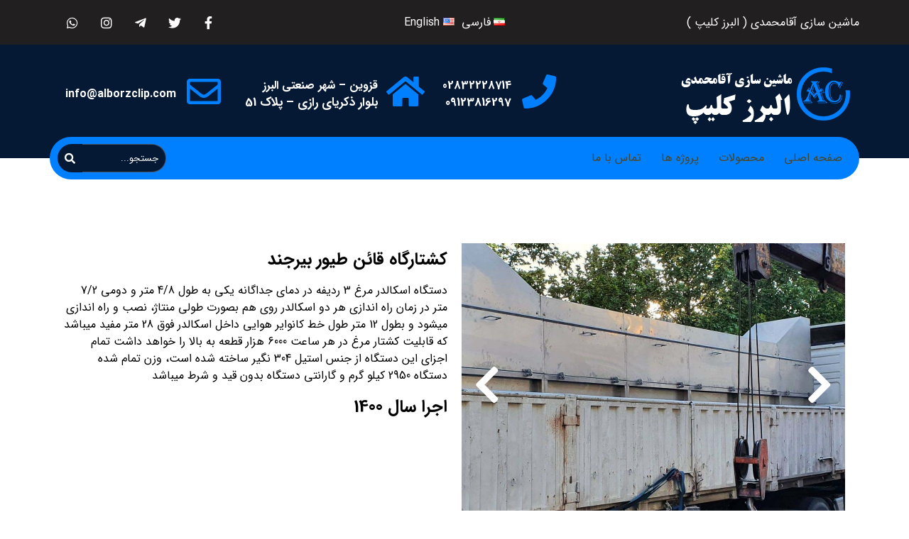

--- FILE ---
content_type: text/html; charset=UTF-8
request_url: https://alborzclip.com/portfolio/%D9%BE%D8%B1%D9%88%DA%98%D9%87-%D8%B4%D8%B4/
body_size: 13084
content:
<!doctype html>
<html dir="rtl" lang="fa-IR">
<head>
    <meta charset="UTF-8"/>
    <meta name="viewport" content="width=device-width, height=device-height">
    <link rel="profile" href="https://gmpg.org/xfn/11"/>
    <meta name='theme-color' content='#eead16' /><meta name='robots' content='index, follow, max-image-preview:large, max-snippet:-1, max-video-preview:-1' />

	<!-- This site is optimized with the Yoast SEO Premium plugin v17.2 (Yoast SEO v21.9.1) - https://yoast.com/wordpress/plugins/seo/ -->
	<title>کشتارگاه قائن طیور بیرجند - ماشین سازی آقامحمدی</title>
	<link rel="canonical" href="https://alborzclip.com/portfolio/پروژه-شش/" />
	<meta property="og:locale" content="fa_IR" />
	<meta property="og:locale:alternate" content="en_US" />
	<meta property="og:type" content="article" />
	<meta property="og:title" content="کشتارگاه قائن طیور بیرجند" />
	<meta property="og:description" content="کشتارگاه قائن طیور بیرجند دستگاه اسکالدر مرغ 3 ردیفه در دمای جداگانه یکی به طول 4/8 متر و دومی 7/2 متر در زمان راه اندازی هر دو اسکالدر روی هم بصورت طولی منتاژ، نصب و راه اندازی میشود و بطول 12 متر طول خط کانوایر هوایی داخل اسکالدر فوق 28 متر مفید میباشد که قابلیت [&hellip;]" />
	<meta property="og:url" content="https://alborzclip.com/portfolio/پروژه-شش/" />
	<meta property="og:site_name" content="ماشین سازی آقامحمدی" />
	<meta property="article:modified_time" content="2021-05-27T22:25:31+00:00" />
	<meta property="og:image" content="https://alborzclip.com/wp-content/uploads/2019/04/p1-1.jpg" />
	<meta property="og:image:width" content="1080" />
	<meta property="og:image:height" content="1080" />
	<meta property="og:image:type" content="image/jpeg" />
	<meta name="twitter:card" content="summary_large_image" />
	<script type="application/ld+json" class="yoast-schema-graph">{"@context":"https://schema.org","@graph":[{"@type":"WebPage","@id":"https://alborzclip.com/portfolio/%d9%be%d8%b1%d9%88%da%98%d9%87-%d8%b4%d8%b4/","url":"https://alborzclip.com/portfolio/%d9%be%d8%b1%d9%88%da%98%d9%87-%d8%b4%d8%b4/","name":"کشتارگاه قائن طیور بیرجند - ماشین سازی آقامحمدی","isPartOf":{"@id":"https://alborzclip.com/#website"},"primaryImageOfPage":{"@id":"https://alborzclip.com/portfolio/%d9%be%d8%b1%d9%88%da%98%d9%87-%d8%b4%d8%b4/#primaryimage"},"image":{"@id":"https://alborzclip.com/portfolio/%d9%be%d8%b1%d9%88%da%98%d9%87-%d8%b4%d8%b4/#primaryimage"},"thumbnailUrl":"https://alborzclip.com/wp-content/uploads/2019/04/p1-1.jpg","datePublished":"2019-03-31T20:38:23+00:00","dateModified":"2021-05-27T22:25:31+00:00","breadcrumb":{"@id":"https://alborzclip.com/portfolio/%d9%be%d8%b1%d9%88%da%98%d9%87-%d8%b4%d8%b4/#breadcrumb"},"inLanguage":"fa-IR","potentialAction":[{"@type":"ReadAction","target":["https://alborzclip.com/portfolio/%d9%be%d8%b1%d9%88%da%98%d9%87-%d8%b4%d8%b4/"]}]},{"@type":"ImageObject","inLanguage":"fa-IR","@id":"https://alborzclip.com/portfolio/%d9%be%d8%b1%d9%88%da%98%d9%87-%d8%b4%d8%b4/#primaryimage","url":"https://alborzclip.com/wp-content/uploads/2019/04/p1-1.jpg","contentUrl":"https://alborzclip.com/wp-content/uploads/2019/04/p1-1.jpg","width":1080,"height":1080},{"@type":"BreadcrumbList","@id":"https://alborzclip.com/portfolio/%d9%be%d8%b1%d9%88%da%98%d9%87-%d8%b4%d8%b4/#breadcrumb","itemListElement":[{"@type":"ListItem","position":1,"name":"Home","item":"https://alborzclip.com/"},{"@type":"ListItem","position":2,"name":"Projects","item":"https://alborzclip.com/portfolio/"},{"@type":"ListItem","position":3,"name":"کشتارگاه قائن طیور بیرجند"}]},{"@type":"WebSite","@id":"https://alborzclip.com/#website","url":"https://alborzclip.com/","name":"ماشین سازی آقامحمدی","description":"البرز کلیپ","publisher":{"@id":"https://alborzclip.com/#organization"},"potentialAction":[{"@type":"SearchAction","target":{"@type":"EntryPoint","urlTemplate":"https://alborzclip.com/?s={search_term_string}"},"query-input":"required name=search_term_string"}],"inLanguage":"fa-IR"},{"@type":"Organization","@id":"https://alborzclip.com/#organization","name":"ماشين سازي آقامحمدي - البرز کلیپ","url":"https://alborzclip.com/","logo":{"@type":"ImageObject","inLanguage":"fa-IR","@id":"https://alborzclip.com/#/schema/logo/image/","url":"https://alborzclip.com/wp-content/uploads/2020/03/corner-logo.png","contentUrl":"https://alborzclip.com/wp-content/uploads/2020/03/corner-logo.png","width":250,"height":100,"caption":"ماشين سازي آقامحمدي - البرز کلیپ"},"image":{"@id":"https://alborzclip.com/#/schema/logo/image/"},"sameAs":["https://www.instagram.com/mashinsazi.aghamohamadi"]}]}</script>
	<!-- / Yoast SEO Premium plugin. -->


<link rel="alternate" href="https://alborzclip.com/portfolio/%d9%be%d8%b1%d9%88%da%98%d9%87-%d8%b4%d8%b4/" hreflang="fa" />
<link rel="alternate" href="https://alborzclip.com/portfolio/project-six/" hreflang="en" />
<link rel="alternate" type="application/rss+xml" title="ماشین سازی آقامحمدی &raquo; خوراک" href="https://alborzclip.com/feed/" />
<link rel="alternate" type="application/rss+xml" title="ماشین سازی آقامحمدی &raquo; خوراک دیدگاه‌ها" href="https://alborzclip.com/comments/feed/" />
<link rel="alternate" type="application/rss+xml" title="ماشین سازی آقامحمدی &raquo; کشتارگاه قائن طیور بیرجند خوراک دیدگاه‌ها" href="https://alborzclip.com/portfolio/%d9%be%d8%b1%d9%88%da%98%d9%87-%d8%b4%d8%b4/feed/" />
<script type="text/javascript">
/* <![CDATA[ */
window._wpemojiSettings = {"baseUrl":"https:\/\/s.w.org\/images\/core\/emoji\/14.0.0\/72x72\/","ext":".png","svgUrl":"https:\/\/s.w.org\/images\/core\/emoji\/14.0.0\/svg\/","svgExt":".svg","source":{"concatemoji":"https:\/\/alborzclip.com\/wp-includes\/js\/wp-emoji-release.min.js?ver=6.4.7"}};
/*! This file is auto-generated */
!function(i,n){var o,s,e;function c(e){try{var t={supportTests:e,timestamp:(new Date).valueOf()};sessionStorage.setItem(o,JSON.stringify(t))}catch(e){}}function p(e,t,n){e.clearRect(0,0,e.canvas.width,e.canvas.height),e.fillText(t,0,0);var t=new Uint32Array(e.getImageData(0,0,e.canvas.width,e.canvas.height).data),r=(e.clearRect(0,0,e.canvas.width,e.canvas.height),e.fillText(n,0,0),new Uint32Array(e.getImageData(0,0,e.canvas.width,e.canvas.height).data));return t.every(function(e,t){return e===r[t]})}function u(e,t,n){switch(t){case"flag":return n(e,"\ud83c\udff3\ufe0f\u200d\u26a7\ufe0f","\ud83c\udff3\ufe0f\u200b\u26a7\ufe0f")?!1:!n(e,"\ud83c\uddfa\ud83c\uddf3","\ud83c\uddfa\u200b\ud83c\uddf3")&&!n(e,"\ud83c\udff4\udb40\udc67\udb40\udc62\udb40\udc65\udb40\udc6e\udb40\udc67\udb40\udc7f","\ud83c\udff4\u200b\udb40\udc67\u200b\udb40\udc62\u200b\udb40\udc65\u200b\udb40\udc6e\u200b\udb40\udc67\u200b\udb40\udc7f");case"emoji":return!n(e,"\ud83e\udef1\ud83c\udffb\u200d\ud83e\udef2\ud83c\udfff","\ud83e\udef1\ud83c\udffb\u200b\ud83e\udef2\ud83c\udfff")}return!1}function f(e,t,n){var r="undefined"!=typeof WorkerGlobalScope&&self instanceof WorkerGlobalScope?new OffscreenCanvas(300,150):i.createElement("canvas"),a=r.getContext("2d",{willReadFrequently:!0}),o=(a.textBaseline="top",a.font="600 32px Arial",{});return e.forEach(function(e){o[e]=t(a,e,n)}),o}function t(e){var t=i.createElement("script");t.src=e,t.defer=!0,i.head.appendChild(t)}"undefined"!=typeof Promise&&(o="wpEmojiSettingsSupports",s=["flag","emoji"],n.supports={everything:!0,everythingExceptFlag:!0},e=new Promise(function(e){i.addEventListener("DOMContentLoaded",e,{once:!0})}),new Promise(function(t){var n=function(){try{var e=JSON.parse(sessionStorage.getItem(o));if("object"==typeof e&&"number"==typeof e.timestamp&&(new Date).valueOf()<e.timestamp+604800&&"object"==typeof e.supportTests)return e.supportTests}catch(e){}return null}();if(!n){if("undefined"!=typeof Worker&&"undefined"!=typeof OffscreenCanvas&&"undefined"!=typeof URL&&URL.createObjectURL&&"undefined"!=typeof Blob)try{var e="postMessage("+f.toString()+"("+[JSON.stringify(s),u.toString(),p.toString()].join(",")+"));",r=new Blob([e],{type:"text/javascript"}),a=new Worker(URL.createObjectURL(r),{name:"wpTestEmojiSupports"});return void(a.onmessage=function(e){c(n=e.data),a.terminate(),t(n)})}catch(e){}c(n=f(s,u,p))}t(n)}).then(function(e){for(var t in e)n.supports[t]=e[t],n.supports.everything=n.supports.everything&&n.supports[t],"flag"!==t&&(n.supports.everythingExceptFlag=n.supports.everythingExceptFlag&&n.supports[t]);n.supports.everythingExceptFlag=n.supports.everythingExceptFlag&&!n.supports.flag,n.DOMReady=!1,n.readyCallback=function(){n.DOMReady=!0}}).then(function(){return e}).then(function(){var e;n.supports.everything||(n.readyCallback(),(e=n.source||{}).concatemoji?t(e.concatemoji):e.wpemoji&&e.twemoji&&(t(e.twemoji),t(e.wpemoji)))}))}((window,document),window._wpemojiSettings);
/* ]]> */
</script>
<style id='wp-emoji-styles-inline-css' type='text/css'>

	img.wp-smiley, img.emoji {
		display: inline !important;
		border: none !important;
		box-shadow: none !important;
		height: 1em !important;
		width: 1em !important;
		margin: 0 0.07em !important;
		vertical-align: -0.1em !important;
		background: none !important;
		padding: 0 !important;
	}
</style>
<style id='classic-theme-styles-inline-css' type='text/css'>
/*! This file is auto-generated */
.wp-block-button__link{color:#fff;background-color:#32373c;border-radius:9999px;box-shadow:none;text-decoration:none;padding:calc(.667em + 2px) calc(1.333em + 2px);font-size:1.125em}.wp-block-file__button{background:#32373c;color:#fff;text-decoration:none}
</style>
<style id='global-styles-inline-css' type='text/css'>
body{--wp--preset--color--black: #000000;--wp--preset--color--cyan-bluish-gray: #abb8c3;--wp--preset--color--white: #ffffff;--wp--preset--color--pale-pink: #f78da7;--wp--preset--color--vivid-red: #cf2e2e;--wp--preset--color--luminous-vivid-orange: #ff6900;--wp--preset--color--luminous-vivid-amber: #fcb900;--wp--preset--color--light-green-cyan: #7bdcb5;--wp--preset--color--vivid-green-cyan: #00d084;--wp--preset--color--pale-cyan-blue: #8ed1fc;--wp--preset--color--vivid-cyan-blue: #0693e3;--wp--preset--color--vivid-purple: #9b51e0;--wp--preset--gradient--vivid-cyan-blue-to-vivid-purple: linear-gradient(135deg,rgba(6,147,227,1) 0%,rgb(155,81,224) 100%);--wp--preset--gradient--light-green-cyan-to-vivid-green-cyan: linear-gradient(135deg,rgb(122,220,180) 0%,rgb(0,208,130) 100%);--wp--preset--gradient--luminous-vivid-amber-to-luminous-vivid-orange: linear-gradient(135deg,rgba(252,185,0,1) 0%,rgba(255,105,0,1) 100%);--wp--preset--gradient--luminous-vivid-orange-to-vivid-red: linear-gradient(135deg,rgba(255,105,0,1) 0%,rgb(207,46,46) 100%);--wp--preset--gradient--very-light-gray-to-cyan-bluish-gray: linear-gradient(135deg,rgb(238,238,238) 0%,rgb(169,184,195) 100%);--wp--preset--gradient--cool-to-warm-spectrum: linear-gradient(135deg,rgb(74,234,220) 0%,rgb(151,120,209) 20%,rgb(207,42,186) 40%,rgb(238,44,130) 60%,rgb(251,105,98) 80%,rgb(254,248,76) 100%);--wp--preset--gradient--blush-light-purple: linear-gradient(135deg,rgb(255,206,236) 0%,rgb(152,150,240) 100%);--wp--preset--gradient--blush-bordeaux: linear-gradient(135deg,rgb(254,205,165) 0%,rgb(254,45,45) 50%,rgb(107,0,62) 100%);--wp--preset--gradient--luminous-dusk: linear-gradient(135deg,rgb(255,203,112) 0%,rgb(199,81,192) 50%,rgb(65,88,208) 100%);--wp--preset--gradient--pale-ocean: linear-gradient(135deg,rgb(255,245,203) 0%,rgb(182,227,212) 50%,rgb(51,167,181) 100%);--wp--preset--gradient--electric-grass: linear-gradient(135deg,rgb(202,248,128) 0%,rgb(113,206,126) 100%);--wp--preset--gradient--midnight: linear-gradient(135deg,rgb(2,3,129) 0%,rgb(40,116,252) 100%);--wp--preset--font-size--small: 13px;--wp--preset--font-size--medium: 20px;--wp--preset--font-size--large: 36px;--wp--preset--font-size--x-large: 42px;--wp--preset--spacing--20: 0.44rem;--wp--preset--spacing--30: 0.67rem;--wp--preset--spacing--40: 1rem;--wp--preset--spacing--50: 1.5rem;--wp--preset--spacing--60: 2.25rem;--wp--preset--spacing--70: 3.38rem;--wp--preset--spacing--80: 5.06rem;--wp--preset--shadow--natural: 6px 6px 9px rgba(0, 0, 0, 0.2);--wp--preset--shadow--deep: 12px 12px 50px rgba(0, 0, 0, 0.4);--wp--preset--shadow--sharp: 6px 6px 0px rgba(0, 0, 0, 0.2);--wp--preset--shadow--outlined: 6px 6px 0px -3px rgba(255, 255, 255, 1), 6px 6px rgba(0, 0, 0, 1);--wp--preset--shadow--crisp: 6px 6px 0px rgba(0, 0, 0, 1);}:where(.is-layout-flex){gap: 0.5em;}:where(.is-layout-grid){gap: 0.5em;}body .is-layout-flow > .alignleft{float: left;margin-inline-start: 0;margin-inline-end: 2em;}body .is-layout-flow > .alignright{float: right;margin-inline-start: 2em;margin-inline-end: 0;}body .is-layout-flow > .aligncenter{margin-left: auto !important;margin-right: auto !important;}body .is-layout-constrained > .alignleft{float: left;margin-inline-start: 0;margin-inline-end: 2em;}body .is-layout-constrained > .alignright{float: right;margin-inline-start: 2em;margin-inline-end: 0;}body .is-layout-constrained > .aligncenter{margin-left: auto !important;margin-right: auto !important;}body .is-layout-constrained > :where(:not(.alignleft):not(.alignright):not(.alignfull)){max-width: var(--wp--style--global--content-size);margin-left: auto !important;margin-right: auto !important;}body .is-layout-constrained > .alignwide{max-width: var(--wp--style--global--wide-size);}body .is-layout-flex{display: flex;}body .is-layout-flex{flex-wrap: wrap;align-items: center;}body .is-layout-flex > *{margin: 0;}body .is-layout-grid{display: grid;}body .is-layout-grid > *{margin: 0;}:where(.wp-block-columns.is-layout-flex){gap: 2em;}:where(.wp-block-columns.is-layout-grid){gap: 2em;}:where(.wp-block-post-template.is-layout-flex){gap: 1.25em;}:where(.wp-block-post-template.is-layout-grid){gap: 1.25em;}.has-black-color{color: var(--wp--preset--color--black) !important;}.has-cyan-bluish-gray-color{color: var(--wp--preset--color--cyan-bluish-gray) !important;}.has-white-color{color: var(--wp--preset--color--white) !important;}.has-pale-pink-color{color: var(--wp--preset--color--pale-pink) !important;}.has-vivid-red-color{color: var(--wp--preset--color--vivid-red) !important;}.has-luminous-vivid-orange-color{color: var(--wp--preset--color--luminous-vivid-orange) !important;}.has-luminous-vivid-amber-color{color: var(--wp--preset--color--luminous-vivid-amber) !important;}.has-light-green-cyan-color{color: var(--wp--preset--color--light-green-cyan) !important;}.has-vivid-green-cyan-color{color: var(--wp--preset--color--vivid-green-cyan) !important;}.has-pale-cyan-blue-color{color: var(--wp--preset--color--pale-cyan-blue) !important;}.has-vivid-cyan-blue-color{color: var(--wp--preset--color--vivid-cyan-blue) !important;}.has-vivid-purple-color{color: var(--wp--preset--color--vivid-purple) !important;}.has-black-background-color{background-color: var(--wp--preset--color--black) !important;}.has-cyan-bluish-gray-background-color{background-color: var(--wp--preset--color--cyan-bluish-gray) !important;}.has-white-background-color{background-color: var(--wp--preset--color--white) !important;}.has-pale-pink-background-color{background-color: var(--wp--preset--color--pale-pink) !important;}.has-vivid-red-background-color{background-color: var(--wp--preset--color--vivid-red) !important;}.has-luminous-vivid-orange-background-color{background-color: var(--wp--preset--color--luminous-vivid-orange) !important;}.has-luminous-vivid-amber-background-color{background-color: var(--wp--preset--color--luminous-vivid-amber) !important;}.has-light-green-cyan-background-color{background-color: var(--wp--preset--color--light-green-cyan) !important;}.has-vivid-green-cyan-background-color{background-color: var(--wp--preset--color--vivid-green-cyan) !important;}.has-pale-cyan-blue-background-color{background-color: var(--wp--preset--color--pale-cyan-blue) !important;}.has-vivid-cyan-blue-background-color{background-color: var(--wp--preset--color--vivid-cyan-blue) !important;}.has-vivid-purple-background-color{background-color: var(--wp--preset--color--vivid-purple) !important;}.has-black-border-color{border-color: var(--wp--preset--color--black) !important;}.has-cyan-bluish-gray-border-color{border-color: var(--wp--preset--color--cyan-bluish-gray) !important;}.has-white-border-color{border-color: var(--wp--preset--color--white) !important;}.has-pale-pink-border-color{border-color: var(--wp--preset--color--pale-pink) !important;}.has-vivid-red-border-color{border-color: var(--wp--preset--color--vivid-red) !important;}.has-luminous-vivid-orange-border-color{border-color: var(--wp--preset--color--luminous-vivid-orange) !important;}.has-luminous-vivid-amber-border-color{border-color: var(--wp--preset--color--luminous-vivid-amber) !important;}.has-light-green-cyan-border-color{border-color: var(--wp--preset--color--light-green-cyan) !important;}.has-vivid-green-cyan-border-color{border-color: var(--wp--preset--color--vivid-green-cyan) !important;}.has-pale-cyan-blue-border-color{border-color: var(--wp--preset--color--pale-cyan-blue) !important;}.has-vivid-cyan-blue-border-color{border-color: var(--wp--preset--color--vivid-cyan-blue) !important;}.has-vivid-purple-border-color{border-color: var(--wp--preset--color--vivid-purple) !important;}.has-vivid-cyan-blue-to-vivid-purple-gradient-background{background: var(--wp--preset--gradient--vivid-cyan-blue-to-vivid-purple) !important;}.has-light-green-cyan-to-vivid-green-cyan-gradient-background{background: var(--wp--preset--gradient--light-green-cyan-to-vivid-green-cyan) !important;}.has-luminous-vivid-amber-to-luminous-vivid-orange-gradient-background{background: var(--wp--preset--gradient--luminous-vivid-amber-to-luminous-vivid-orange) !important;}.has-luminous-vivid-orange-to-vivid-red-gradient-background{background: var(--wp--preset--gradient--luminous-vivid-orange-to-vivid-red) !important;}.has-very-light-gray-to-cyan-bluish-gray-gradient-background{background: var(--wp--preset--gradient--very-light-gray-to-cyan-bluish-gray) !important;}.has-cool-to-warm-spectrum-gradient-background{background: var(--wp--preset--gradient--cool-to-warm-spectrum) !important;}.has-blush-light-purple-gradient-background{background: var(--wp--preset--gradient--blush-light-purple) !important;}.has-blush-bordeaux-gradient-background{background: var(--wp--preset--gradient--blush-bordeaux) !important;}.has-luminous-dusk-gradient-background{background: var(--wp--preset--gradient--luminous-dusk) !important;}.has-pale-ocean-gradient-background{background: var(--wp--preset--gradient--pale-ocean) !important;}.has-electric-grass-gradient-background{background: var(--wp--preset--gradient--electric-grass) !important;}.has-midnight-gradient-background{background: var(--wp--preset--gradient--midnight) !important;}.has-small-font-size{font-size: var(--wp--preset--font-size--small) !important;}.has-medium-font-size{font-size: var(--wp--preset--font-size--medium) !important;}.has-large-font-size{font-size: var(--wp--preset--font-size--large) !important;}.has-x-large-font-size{font-size: var(--wp--preset--font-size--x-large) !important;}
.wp-block-navigation a:where(:not(.wp-element-button)){color: inherit;}
:where(.wp-block-post-template.is-layout-flex){gap: 1.25em;}:where(.wp-block-post-template.is-layout-grid){gap: 1.25em;}
:where(.wp-block-columns.is-layout-flex){gap: 2em;}:where(.wp-block-columns.is-layout-grid){gap: 2em;}
.wp-block-pullquote{font-size: 1.5em;line-height: 1.6;}
</style>
<link rel='stylesheet' id='contact-form-7-css' href='https://alborzclip.com/wp-content/plugins/contact-form-7/includes/css/styles.css?ver=5.6.2' type='text/css' media='all' />
<link rel='stylesheet' id='contact-form-7-rtl-css' href='https://alborzclip.com/wp-content/plugins/contact-form-7/includes/css/styles-rtl.css?ver=5.6.2' type='text/css' media='all' />
<link rel='stylesheet' id='woocommerce-layout-rtl-css' href='https://alborzclip.com/wp-content/plugins/woocommerce/assets/css/woocommerce-layout-rtl.css?ver=6.8.2' type='text/css' media='all' />
<link rel='stylesheet' id='woocommerce-smallscreen-rtl-css' href='https://alborzclip.com/wp-content/plugins/woocommerce/assets/css/woocommerce-smallscreen-rtl.css?ver=6.8.2' type='text/css' media='only screen and (max-width: 768px)' />
<link rel='stylesheet' id='woocommerce-general-rtl-css' href='https://alborzclip.com/wp-content/plugins/woocommerce/assets/css/woocommerce-rtl.css?ver=6.8.2' type='text/css' media='all' />
<style id='woocommerce-inline-inline-css' type='text/css'>
.woocommerce form .form-row .required { visibility: visible; }
</style>
<link rel='stylesheet' id='karauos-style-css' href='https://alborzclip.com/wp-content/themes/karauos/style.css?ver=6.4.7' type='text/css' media='all' />
<link rel='stylesheet' id='elementor-frontend-css' href='https://alborzclip.com/wp-content/plugins/elementor/assets/css/frontend-rtl.min.css?ver=3.18.3' type='text/css' media='all' />
<link rel='stylesheet' id='elementor-post-2332-css' href='https://alborzclip.com/wp-content/uploads/elementor/css/post-2332.css?ver=1706343998' type='text/css' media='all' />
<link rel='stylesheet' id='elementor-post-2334-css' href='https://alborzclip.com/wp-content/uploads/elementor/css/post-2334.css?ver=1706343998' type='text/css' media='all' />
<link rel='stylesheet' id='elementor-post-2340-css' href='https://alborzclip.com/wp-content/uploads/elementor/css/post-2340.css?ver=1706436084' type='text/css' media='all' />
<link rel='stylesheet' id='elementor-icons-css' href='https://alborzclip.com/wp-content/plugins/elementor/assets/lib/eicons/css/elementor-icons.min.css?ver=5.25.0' type='text/css' media='all' />
<link rel='stylesheet' id='swiper-css' href='https://alborzclip.com/wp-content/plugins/elementor/assets/lib/swiper/css/swiper.min.css?ver=5.3.6' type='text/css' media='all' />
<link rel='stylesheet' id='elementor-post-2291-css' href='https://alborzclip.com/wp-content/uploads/elementor/css/post-2291.css?ver=1706343278' type='text/css' media='all' />
<link rel='stylesheet' id='elementor-post-61-css' href='https://alborzclip.com/wp-content/uploads/elementor/css/post-61.css?ver=1706436093' type='text/css' media='all' />
<link rel='stylesheet' id='tmt-custom-css' href='https://alborzclip.com/wp-content/uploads/tmt/custom-style.css' type='text/css' media='all' />
<link rel='stylesheet' id='elementor-icons-shared-0-css' href='https://alborzclip.com/wp-content/plugins/elementor/assets/lib/font-awesome/css/fontawesome.min.css?ver=5.15.3' type='text/css' media='all' />
<link rel='stylesheet' id='elementor-icons-fa-brands-css' href='https://alborzclip.com/wp-content/plugins/elementor/assets/lib/font-awesome/css/brands.min.css?ver=5.15.3' type='text/css' media='all' />
<link rel='stylesheet' id='elementor-icons-fa-solid-css' href='https://alborzclip.com/wp-content/plugins/elementor/assets/lib/font-awesome/css/solid.min.css?ver=5.15.3' type='text/css' media='all' />
<link rel='stylesheet' id='elementor-icons-fa-regular-css' href='https://alborzclip.com/wp-content/plugins/elementor/assets/lib/font-awesome/css/regular.min.css?ver=5.15.3' type='text/css' media='all' />
<script type="text/javascript" src="https://alborzclip.com/wp-includes/js/jquery/jquery.min.js?ver=3.7.1" id="jquery-core-js"></script>
<script type="text/javascript" src="https://alborzclip.com/wp-includes/js/jquery/jquery-migrate.min.js?ver=3.4.1" id="jquery-migrate-js"></script>
<link rel="https://api.w.org/" href="https://alborzclip.com/wp-json/" /><link rel="alternate" type="application/json" href="https://alborzclip.com/wp-json/wp/v2/portfolio/61" /><link rel="EditURI" type="application/rsd+xml" title="RSD" href="https://alborzclip.com/xmlrpc.php?rsd" />
<meta name="generator" content="WordPress 6.4.7" />
<meta name="generator" content="WooCommerce 6.8.2" />
<link rel='shortlink' href='https://alborzclip.com/?p=61' />
<link rel="alternate" type="application/json+oembed" href="https://alborzclip.com/wp-json/oembed/1.0/embed?url=https%3A%2F%2Falborzclip.com%2Fportfolio%2F%25d9%25be%25d8%25b1%25d9%2588%25da%2598%25d9%2587-%25d8%25b4%25d8%25b4%2F" />
<link rel="alternate" type="text/xml+oembed" href="https://alborzclip.com/wp-json/oembed/1.0/embed?url=https%3A%2F%2Falborzclip.com%2Fportfolio%2F%25d9%25be%25d8%25b1%25d9%2588%25da%2598%25d9%2587-%25d8%25b4%25d8%25b4%2F&#038;format=xml" />
	<noscript><style>.woocommerce-product-gallery{ opacity: 1 !important; }</style></noscript>
	<meta name="generator" content="Elementor 3.18.3; features: e_dom_optimization, e_optimized_assets_loading, additional_custom_breakpoints, block_editor_assets_optimize, e_image_loading_optimization; settings: css_print_method-external, google_font-enabled, font_display-auto">
<link rel="icon" href="https://alborzclip.com/wp-content/uploads/2019/11/cropped-themento-192x192-32x32.png" sizes="32x32" />
<link rel="icon" href="https://alborzclip.com/wp-content/uploads/2019/11/cropped-themento-192x192-192x192.png" sizes="192x192" />
<link rel="apple-touch-icon" href="https://alborzclip.com/wp-content/uploads/2019/11/cropped-themento-192x192-180x180.png" />
<meta name="msapplication-TileImage" content="https://alborzclip.com/wp-content/uploads/2019/11/cropped-themento-192x192-270x270.png" />
</head><body class="rtl portfolio-template-default single single-portfolio postid-61 single-format-standard wp-embed-responsive theme-karauos woocommerce-no-js elementor-default elementor-kit-2291 elementor-page elementor-page-61">

<header >		<div data-elementor-type="page" data-elementor-id="2332" class="elementor elementor-2332">
									<section class="elementor-section elementor-top-section elementor-element elementor-element-74ceb178 elementor-section-content-middle elementor-section-boxed elementor-section-height-default elementor-section-height-default" data-id="74ceb178" data-element_type="section" data-settings="{&quot;background_background&quot;:&quot;classic&quot;}">
						<div class="elementor-container elementor-column-gap-no">
					<div class="elementor-column elementor-col-33 elementor-top-column elementor-element elementor-element-3db073b9 tmt-hidden-no" data-id="3db073b9" data-element_type="column">
			<div class="elementor-widget-wrap elementor-element-populated">
								<div class="elementor-element elementor-element-7a9ce06f elementor-widget elementor-widget-heading" data-id="7a9ce06f" data-element_type="widget" data-widget_type="heading.default">
				<div class="elementor-widget-container">
			<p class="elementor-heading-title elementor-size-default">ماشين سازي آقامحمدي ( البرز کلیپ )</p>		</div>
				</div>
					</div>
		</div>
				<div class="elementor-column elementor-col-33 elementor-top-column elementor-element elementor-element-779eaff0 tmt-hidden-no" data-id="779eaff0" data-element_type="column">
			<div class="elementor-widget-wrap elementor-element-populated">
								<div class="elementor-element elementor-element-743fe4ea flag-style-normal flag-names-name elementor-widget elementor-widget-tmt-language-switcher" data-id="743fe4ea" data-element_type="widget" data-widget_type="tmt-language-switcher.default">
				<div class="elementor-widget-container">
			<div class='language'><ul class='flex flags text-center align-items-center justify-content-center'>	<li class="lang-item lang-item-46 lang-item-fa current-lang lang-item-first"><a  lang="fa-IR" hreflang="fa-IR" href="https://alborzclip.com/portfolio/%d9%be%d8%b1%d9%88%da%98%d9%87-%d8%b4%d8%b4/"><img src="[data-uri]" alt="" width="16" height="11" style="width: 16px; height: 11px;" /><span style="margin-right:0.3em;">فارسی</span></a></li>
	<li class="lang-item lang-item-49 lang-item-en"><a  lang="en-US" hreflang="en-US" href="https://alborzclip.com/portfolio/project-six/"><img src="[data-uri]" alt="" width="16" height="11" style="width: 16px; height: 11px;" /><span style="margin-right:0.3em;">English</span></a></li>
</ul></div>		</div>
				</div>
					</div>
		</div>
				<div class="elementor-column elementor-col-33 elementor-top-column elementor-element elementor-element-7b67a225 tmt-hidden-no" data-id="7b67a225" data-element_type="column">
			<div class="elementor-widget-wrap elementor-element-populated">
								<section class="elementor-section elementor-inner-section elementor-element elementor-element-2a316613 elementor-section-content-middle elementor-section-boxed elementor-section-height-default elementor-section-height-default" data-id="2a316613" data-element_type="section">
						<div class="elementor-container elementor-column-gap-default">
					<div class="elementor-column elementor-col-100 elementor-inner-column elementor-element elementor-element-6c0f170d tmt-hidden-no" data-id="6c0f170d" data-element_type="column">
			<div class="elementor-widget-wrap elementor-element-populated">
								<div class="elementor-element elementor-element-154f90a6 elementor-shape-circle elementor-widget elementor-widget-tmt-social-icons" data-id="154f90a6" data-element_type="widget" data-widget_type="tmt-social-icons.default">
				<div class="elementor-widget-container">
					<div class="elementor-social-icons-wrapper">
							<a href="" class="elementor-icon elementor-social-icon elementor-social-icon-facebook-f elementor-animation-bounce-in elementor-repeater-item-eab6c89" target="_blank">
					<span class="elementor-screen-only">Facebook-f</span>
					<i class="fab fa-facebook-f"></i>				</a>
							<a href="" class="elementor-icon elementor-social-icon elementor-social-icon-twitter elementor-animation-bounce-in elementor-repeater-item-48434b0" target="_blank">
					<span class="elementor-screen-only">Twitter</span>
					<i class="fab fa-twitter"></i>				</a>
							<a href="" class="elementor-icon elementor-social-icon elementor-social-icon-telegram-plane elementor-animation-bounce-in elementor-repeater-item-f3aea22" target="_blank">
					<span class="elementor-screen-only">Telegram-plane</span>
					<i class="fab fa-telegram-plane"></i>				</a>
							<a href="https://www.instagram.com/mashinsazi.aghamohamadi" class="elementor-icon elementor-social-icon elementor-social-icon-instagram elementor-animation-bounce-in elementor-repeater-item-d557004" target="_blank">
					<span class="elementor-screen-only">Instagram</span>
					<i class="fab fa-instagram"></i>				</a>
							<a href="" class="elementor-icon elementor-social-icon elementor-social-icon-whatsapp elementor-animation-bounce-in elementor-repeater-item-cfe225a" target="_blank">
					<span class="elementor-screen-only">Whatsapp</span>
					<i class="fab fa-whatsapp"></i>				</a>
					</div>
				</div>
				</div>
					</div>
		</div>
							</div>
		</section>
					</div>
		</div>
							</div>
		</section>
				<section class="elementor-section elementor-top-section elementor-element elementor-element-538dd782 elementor-section-content-middle elementor-section-boxed elementor-section-height-default elementor-section-height-default" data-id="538dd782" data-element_type="section" data-settings="{&quot;background_background&quot;:&quot;classic&quot;}">
						<div class="elementor-container elementor-column-gap-default">
					<div class="elementor-column elementor-col-25 elementor-top-column elementor-element elementor-element-5cfdbb6 tmt-hidden-no" data-id="5cfdbb6" data-element_type="column">
			<div class="elementor-widget-wrap elementor-element-populated">
								<div class="elementor-element elementor-element-290038ce elementor-widget elementor-widget-image" data-id="290038ce" data-element_type="widget" data-widget_type="image.default">
				<div class="elementor-widget-container">
																<a href="https://alborzclip.com/">
							<img width="250" height="100" src="https://alborzclip.com/wp-content/uploads/2020/03/corner-logo.png" class="attachment-full size-full wp-image-2760" alt="" />								</a>
															</div>
				</div>
					</div>
		</div>
				<div class="elementor-column elementor-col-25 elementor-top-column elementor-element elementor-element-27be4f14 tmt-hidden-no" data-id="27be4f14" data-element_type="column">
			<div class="elementor-widget-wrap elementor-element-populated">
								<div class="elementor-element elementor-element-5b8aaf6c elementor-position-left elementor-vertical-align-middle tmt-icon-type-icon tmt-icon-effect-none elementor-widget elementor-widget-tmt-advanced-icon-box" data-id="5b8aaf6c" data-element_type="widget" data-widget_type="tmt-advanced-icon-box.default">
				<div class="elementor-widget-container">
			        <div class="tmt-advanced-icon-box">
                            <div class="tmt-advanced-icon-box-icon">
					<span class="tmt-icon-wrapper">


						
                            <i aria-hidden="true" class="fas fa-phone"></i>

                        					</span>
                </div>
            
            <div class="tmt-advanced-icon-box-content">
                                <h3 class="tmt-advanced-icon-box-title">
                <span >
							02832228714						</span>
            </h3>
        
            
                            <div class="tmt-advanced-icon-box-description">
						09123816297					</div>
            
                    </div>
        </div>

        
        
        		</div>
				</div>
					</div>
		</div>
				<div class="elementor-column elementor-col-25 elementor-top-column elementor-element elementor-element-7546cf18 tmt-hidden-no" data-id="7546cf18" data-element_type="column">
			<div class="elementor-widget-wrap elementor-element-populated">
								<div class="elementor-element elementor-element-47160c8a elementor-position-left elementor-vertical-align-middle tmt-icon-type-icon tmt-icon-effect-none elementor-widget elementor-widget-tmt-advanced-icon-box" data-id="47160c8a" data-element_type="widget" data-widget_type="tmt-advanced-icon-box.default">
				<div class="elementor-widget-container">
			        <div class="tmt-advanced-icon-box">
                            <div class="tmt-advanced-icon-box-icon">
					<span class="tmt-icon-wrapper">


						
                            <i aria-hidden="true" class="fas fa-home"></i>

                        					</span>
                </div>
            
            <div class="tmt-advanced-icon-box-content">
                                <h3 class="tmt-advanced-icon-box-title">
                <span >
							قزوین –  شهر صنعتی البرز						</span>
            </h3>
        
            
                            <div class="tmt-advanced-icon-box-description">
						بلوار ذکریای رازی –  پلاک 51					</div>
            
                    </div>
        </div>

        
        
        		</div>
				</div>
					</div>
		</div>
				<div class="elementor-column elementor-col-25 elementor-top-column elementor-element elementor-element-37d073b tmt-hidden-no" data-id="37d073b" data-element_type="column">
			<div class="elementor-widget-wrap elementor-element-populated">
								<div class="elementor-element elementor-element-7c2baa3 elementor-position-left elementor-vertical-align-middle tmt-title-link-yes tmt-icon-type-icon tmt-icon-effect-none elementor-widget elementor-widget-tmt-advanced-icon-box" data-id="7c2baa3" data-element_type="widget" data-widget_type="tmt-advanced-icon-box.default">
				<div class="elementor-widget-container">
			        <div class="tmt-advanced-icon-box">
                            <div class="tmt-advanced-icon-box-icon">
					<span class="tmt-icon-wrapper">


						
                            <i aria-hidden="true" class="far fa-envelope"></i>

                        					</span>
                </div>
            
            <div class="tmt-advanced-icon-box-content">
                                <h3 class="tmt-advanced-icon-box-title" onclick="window.open(&#039;mailto:info@alborzclip.com&#039;, &#039;_self&#039;)">
                <span >
							info@alborzclip.com						</span>
            </h3>
        
            
            
                    </div>
        </div>

        
        
        		</div>
				</div>
					</div>
		</div>
							</div>
		</section>
				<section class="elementor-section elementor-top-section elementor-element elementor-element-532f2466 elementor-section-boxed elementor-section-height-default elementor-section-height-default" data-id="532f2466" data-element_type="section">
						<div class="elementor-container elementor-column-gap-no">
					<div class="elementor-column elementor-col-100 elementor-top-column elementor-element elementor-element-3945b17b tmt-hidden-no" data-id="3945b17b" data-element_type="column" data-settings="{&quot;background_background&quot;:&quot;classic&quot;}">
			<div class="elementor-widget-wrap elementor-element-populated">
								<section class="elementor-section elementor-inner-section elementor-element elementor-element-3f6735ac elementor-section-content-middle elementor-section-boxed elementor-section-height-default elementor-section-height-default" data-id="3f6735ac" data-element_type="section" data-settings="{&quot;background_background&quot;:&quot;classic&quot;}">
						<div class="elementor-container elementor-column-gap-default">
					<div class="elementor-column elementor-col-50 elementor-inner-column elementor-element elementor-element-3043f7a9 tmt-hidden-no" data-id="3043f7a9" data-element_type="column">
			<div class="elementor-widget-wrap elementor-element-populated">
								<div class="elementor-element elementor-element-470350fd elementor-widget-tablet__width-inherit elementor-widget-mobile__width-inherit tmt-drop-top tmt-drop2-right responsive-fix open-position-right open-sub-menu-no elementor-widget elementor-widget-tmt-navbar" data-id="470350fd" data-element_type="widget" data-widget_type="tmt-navbar.default">
				<div class="elementor-widget-container">
			        <div id="tmt-navbar-470350fd" class="tmt-navbar-wrapper">
            <div class="flex main-bar"><div class="bars"><i class="fas fa-bars"></i></div></div>
            <nav class="menu"><ul id="tmt-navmenu" class="main-menu flex"><li id="menu-item-2095" class="menu-item menu-item-type-post_type menu-item-object-page menu-item-home menu-item-2095"><a title="صفحه اصلی" href="https://alborzclip.com/">صفحه اصلی</a></li>
<li id="menu-item-2179" class="menu-item menu-item-type-post_type menu-item-object-page menu-item-2179"><a title="محصولات" href="https://alborzclip.com/shop/">محصولات</a></li>
<li id="menu-item-2538" class="menu-item menu-item-type-custom menu-item-object-custom menu-item-2538"><a title="پروژه ها" href="https://alborzclip.com/portfolio">پروژه ها</a></li>
<li id="menu-item-2176" class="menu-item menu-item-type-post_type menu-item-object-page menu-item-2176"><a title="تماس با ما" href="https://alborzclip.com/contact-us/">تماس با ما</a></li>
</ul></nav>
        </div>
        		</div>
				</div>
					</div>
		</div>
				<div class="elementor-column elementor-col-50 elementor-inner-column elementor-element elementor-element-66ca083 tmt-hidden-no" data-id="66ca083" data-element_type="column">
			<div class="elementor-widget-wrap elementor-element-populated">
								<div class="elementor-element elementor-element-437221f7 z-index-tablet elementor-widget elementor-widget-tmt-search-form" data-id="437221f7" data-element_type="widget" data-widget_type="tmt-search-form.default">
				<div class="elementor-widget-container">
			        <form class="flex align-items-center justify-content-left search" method="get" action="https://alborzclip.com">
            <input type="search" name="s" placeholder="جستجو...">
            <button type="submit">
                <i aria-hidden="true" class="fas fa-search"></i>            </button>
        </form>
        		</div>
				</div>
					</div>
		</div>
							</div>
		</section>
					</div>
		</div>
							</div>
		</section>
							</div>
		</header>		<div data-elementor-type="page" data-elementor-id="2340" class="elementor elementor-2340">
									<article class="elementor-section elementor-top-section elementor-element elementor-element-6e6733d8 elementor-section-boxed elementor-section-height-default elementor-section-height-default" data-id="6e6733d8" data-element_type="section">
						<div class="elementor-container elementor-column-gap-default">
					<div class="elementor-column elementor-col-100 elementor-top-column elementor-element elementor-element-20a0cbbe tmt-hidden-no" data-id="20a0cbbe" data-element_type="column">
			<div class="elementor-widget-wrap elementor-element-populated">
								<div class="elementor-element elementor-element-eb5eb79 elementor-widget elementor-widget-spacer" data-id="eb5eb79" data-element_type="widget" data-widget_type="spacer.default">
				<div class="elementor-widget-container">
					<div class="elementor-spacer">
			<div class="elementor-spacer-inner"></div>
		</div>
				</div>
				</div>
				<div class="elementor-element elementor-element-461ce4a6 elementor-widget elementor-widget-tmt-content" data-id="461ce4a6" data-element_type="widget" data-widget_type="tmt-content.default">
				<div class="elementor-widget-container">
			<div class='tmt-content'>		<div data-elementor-type="wp-post" data-elementor-id="61" class="elementor elementor-61">
									<section class="elementor-section elementor-top-section elementor-element elementor-element-7cad3c04 elementor-section-content-middle elementor-section-boxed elementor-section-height-default elementor-section-height-default" data-id="7cad3c04" data-element_type="section">
						<div class="elementor-container elementor-column-gap-default">
					<div class="elementor-column elementor-col-50 elementor-top-column elementor-element elementor-element-346e8f1b tmt-hidden-no" data-id="346e8f1b" data-element_type="column">
			<div class="elementor-widget-wrap elementor-element-populated">
								<div class="elementor-element elementor-element-485ecca8 elementor-widget elementor-widget-themento_slides" data-id="485ecca8" data-element_type="widget" data-widget_type="themento_slides.default">
				<div class="elementor-widget-container">
			<div class='tmt-slider' dir='rtl' data-slick="{&quot;slidesToShow&quot;:1,&quot;slidesToScroll&quot;:1,&quot;autoplaySpeed&quot;:2000,&quot;autoplay&quot;:true,&quot;infinite&quot;:true,&quot;pauseOnHover&quot;:false,&quot;speed&quot;:500,&quot;arrows&quot;:true,&quot;dots&quot;:false,&quot;rtl&quot;:true}"><div class="tmt-slider-item elementor-repeater-item-2feca5b"><img src='https://alborzclip.com/wp-content/uploads/2019/04/p1-1.jpg' alt='slide-2feca5b' title='slide-2feca5b' /><div class='content'><div></div></div></div><div class="tmt-slider-item elementor-repeater-item-f145459"><img src='https://alborzclip.com/wp-content/uploads/2019/04/p1-2.jpg' alt='slide-f145459' title='slide-f145459' /><div class='content'><div></div></div></div><div class="tmt-slider-item elementor-repeater-item-444258c"><img src='https://alborzclip.com/wp-content/uploads/2019/04/p1-3.jpg' alt='slide-444258c' title='slide-444258c' /><div class='content'><div></div></div></div><div class="tmt-slider-item elementor-repeater-item-f4fec89"><img src='https://alborzclip.com/wp-content/uploads/2019/04/p1-4.jpg' alt='slide-f4fec89' title='slide-f4fec89' /><div class='content'><div></div></div></div><div class="tmt-slider-item elementor-repeater-item-9b7d38f"><img src='https://alborzclip.com/wp-content/uploads/2019/04/p1-5.jpg' alt='slide-9b7d38f' title='slide-9b7d38f' /><div class='content'><div></div></div></div><div class="tmt-slider-item elementor-repeater-item-4fcf572"><img src='https://alborzclip.com/wp-content/uploads/2019/04/p1-6.jpg' alt='slide-4fcf572' title='slide-4fcf572' /><div class='content'><div></div></div></div></div>		</div>
				</div>
					</div>
		</div>
				<div class="elementor-column elementor-col-50 elementor-top-column elementor-element elementor-element-f6c2cd1 tmt-hidden-no" data-id="f6c2cd1" data-element_type="column">
			<div class="elementor-widget-wrap elementor-element-populated">
								<div class="elementor-element elementor-element-26c2b59f elementor-widget elementor-widget-heading" data-id="26c2b59f" data-element_type="widget" data-widget_type="heading.default">
				<div class="elementor-widget-container">
			<h3 class="elementor-heading-title elementor-size-default">کشتارگاه قائن طیور بیرجند</h3>		</div>
				</div>
				<div class="elementor-element elementor-element-332789e5 elementor-widget elementor-widget-text-editor" data-id="332789e5" data-element_type="widget" data-widget_type="text-editor.default">
				<div class="elementor-widget-container">
							<p><span class="">دستگاه اسکالدر مرغ 3 ردیفه در دمای جداگانه یکی به طول 4/8 متر و دومی 7/2 متر در زمان راه اندازی هر دو اسکالدر روی هم بصورت طولی منتاژ، نصب و راه اندازی میشود و بطول 12 متر طول خط کانوایر هوایی داخل اسکالدر فوق 28 متر مفید میباشد که قابلیت کشتار مرغ در هر ساعت 6000 هزار قطعه به بالا را خواهد داشت تمام اجزای این دستگاه از جنس استیل 304 نگیر ساخته شده است، وزن تمام شده دستگاه 2950 کیلو گرم و گارانتی دستگاه بدون قید و شرط میباشد<br /></span></p>						</div>
				</div>
				<div class="elementor-element elementor-element-6f294249 elementor-widget elementor-widget-heading" data-id="6f294249" data-element_type="widget" data-widget_type="heading.default">
				<div class="elementor-widget-container">
			<h3 class="elementor-heading-title elementor-size-default">اجرا سال 1400</h3>		</div>
				</div>
				<div class="elementor-element elementor-element-ca60a2a elementor-widget elementor-widget-spacer" data-id="ca60a2a" data-element_type="widget" data-widget_type="spacer.default">
				<div class="elementor-widget-container">
					<div class="elementor-spacer">
			<div class="elementor-spacer-inner"></div>
		</div>
				</div>
				</div>
					</div>
		</div>
							</div>
		</section>
							</div>
		</div>		</div>
				</div>
				<div class="elementor-element elementor-element-b9699f9 elementor-widget elementor-widget-spacer" data-id="b9699f9" data-element_type="widget" data-widget_type="spacer.default">
				<div class="elementor-widget-container">
					<div class="elementor-spacer">
			<div class="elementor-spacer-inner"></div>
		</div>
				</div>
				</div>
					</div>
		</div>
							</div>
		</article>
							</div>
		<footer>		<div data-elementor-type="page" data-elementor-id="2334" class="elementor elementor-2334">
									<section class="elementor-section elementor-top-section elementor-element elementor-element-4be9d33e elementor-section-boxed elementor-section-height-default elementor-section-height-default" data-id="4be9d33e" data-element_type="section" data-settings="{&quot;background_background&quot;:&quot;classic&quot;}">
							<div class="elementor-background-overlay"></div>
							<div class="elementor-container elementor-column-gap-default">
					<div class="elementor-column elementor-col-100 elementor-top-column elementor-element elementor-element-5e64fe8b tmt-hidden-no" data-id="5e64fe8b" data-element_type="column">
			<div class="elementor-widget-wrap elementor-element-populated">
								<section class="elementor-section elementor-inner-section elementor-element elementor-element-efffabc elementor-section-boxed elementor-section-height-default elementor-section-height-default" data-id="efffabc" data-element_type="section">
						<div class="elementor-container elementor-column-gap-default">
					<div class="elementor-column elementor-col-50 elementor-inner-column elementor-element elementor-element-18098ce7 tmt-hidden-no" data-id="18098ce7" data-element_type="column">
			<div class="elementor-widget-wrap elementor-element-populated">
								<div class="elementor-element elementor-element-7b69523d themento-heading-align-right themento-heading-fill-color elementor-widget elementor-widget-themento_heading" data-id="7b69523d" data-element_type="widget" data-widget_type="themento_heading.default">
				<div class="elementor-widget-container">
			        <div class="themento-module-content themento-heading-wrapper ">
                
        <h4 class="themento-heading">
                <span class="themento-heading-text elementor-inline-editing" data-elementor-setting-key="heading_title" data-elementor-inline-editing-toolbar="basic" >دسترسی سریع</span>
                </h4>

        
        
                    <div class="themento-module-content themento-separator-parent ">
                                                    <div class="themento-separator"></div>
                            </div>
                    </div>
        		</div>
				</div>
				<div class="elementor-element elementor-element-2de1bfcb elementor-icon-list--layout-traditional elementor-widget elementor-widget-tmt-text-list" data-id="2de1bfcb" data-element_type="widget" data-widget_type="tmt-text-list.default">
				<div class="elementor-widget-container">
			        <ul class="elementor-icon-list-items flex flex-wrap align-items-end cols-2">
                            <li class="elementor-icon-list-item elementor-repeater-item-7edd157" >
                    <a href="https://alborzclip.com">                        <span class="elementor-icon-list-icon">
							<i aria-hidden="true" class="fas fa-dot-circle"></i>						</span>
                                        <span class="elementor-icon-list-text">صفحه اصلی</span>
                                            </a>
                                    </li>
                            <li class="elementor-icon-list-item elementor-repeater-item-dfd2800" >
                    <a href="https://alborzclip.com/shop/">                        <span class="elementor-icon-list-icon">
							<i aria-hidden="true" class="fas fa-dot-circle"></i>						</span>
                                        <span class="elementor-icon-list-text">محصولات</span>
                                            </a>
                                    </li>
                            <li class="elementor-icon-list-item elementor-repeater-item-643b714" >
                    <a href="https://alborzclip.com/portfolio">                        <span class="elementor-icon-list-icon">
							<i aria-hidden="true" class="fas fa-dot-circle"></i>						</span>
                                        <span class="elementor-icon-list-text">پروژه ها</span>
                                            </a>
                                    </li>
                            <li class="elementor-icon-list-item elementor-repeater-item-6924072" >
                    <a href="https://alborzclip.com/contact-us/">                        <span class="elementor-icon-list-icon">
							<i aria-hidden="true" class="fas fa-dot-circle"></i>						</span>
                                        <span class="elementor-icon-list-text">تماس با ما</span>
                                            </a>
                                    </li>
                    </ul>
        		</div>
				</div>
					</div>
		</div>
				<div class="elementor-column elementor-col-50 elementor-inner-column elementor-element elementor-element-4c172721 tmt-hidden-no" data-id="4c172721" data-element_type="column">
			<div class="elementor-widget-wrap elementor-element-populated">
								<div class="elementor-element elementor-element-e0cc594 themento-heading-align-right themento-heading-fill-color elementor-widget elementor-widget-themento_heading" data-id="e0cc594" data-element_type="widget" data-widget_type="themento_heading.default">
				<div class="elementor-widget-container">
			        <div class="themento-module-content themento-heading-wrapper ">
                
        <h4 class="themento-heading">
                <span class="themento-heading-text elementor-inline-editing" data-elementor-setting-key="heading_title" data-elementor-inline-editing-toolbar="basic" >اطلاعات تماس</span>
                </h4>

        
        
                    <div class="themento-module-content themento-separator-parent ">
                                                    <div class="themento-separator"></div>
                            </div>
                    </div>
        		</div>
				</div>
				<div class="elementor-element elementor-element-46c111d4 elementor-icon-list--layout-traditional elementor-widget elementor-widget-tmt-text-list" data-id="46c111d4" data-element_type="widget" data-widget_type="tmt-text-list.default">
				<div class="elementor-widget-container">
			        <ul class="elementor-icon-list-items flex flex-wrap align-items-end cols-1">
                            <li class="elementor-icon-list-item elementor-repeater-item-7edd157" >
                                            <span class="elementor-icon-list-icon">
							<i aria-hidden="true" class="fas fa-map-marker-alt"></i>						</span>
                                        <span class="elementor-icon-list-text">قزوین – شهر صنعتی البرز - بلوار ذکریای رازی – پلاک 51</span>
                                    </li>
                            <li class="elementor-icon-list-item elementor-repeater-item-afa8140" >
                                            <span class="elementor-icon-list-icon">
							<i aria-hidden="true" class="fas fa-phone"></i>						</span>
                                        <span class="elementor-icon-list-text">02832228714</span>
                                    </li>
                            <li class="elementor-icon-list-item elementor-repeater-item-44dba55" >
                                            <span class="elementor-icon-list-icon">
							<i aria-hidden="true" class="fas fa-phone"></i>						</span>
                                        <span class="elementor-icon-list-text">09123816297</span>
                                    </li>
                            <li class="elementor-icon-list-item elementor-repeater-item-1ca1fb1" >
                                            <span class="elementor-icon-list-icon">
							<i aria-hidden="true" class="fas fa-envelope"></i>						</span>
                                        <span class="elementor-icon-list-text"> info@alborzclip.com</span>
                                    </li>
                    </ul>
        		</div>
				</div>
					</div>
		</div>
							</div>
		</section>
				<div class="elementor-element elementor-element-400b2958 elementor-widget-divider--view-line elementor-widget elementor-widget-divider" data-id="400b2958" data-element_type="widget" data-widget_type="divider.default">
				<div class="elementor-widget-container">
					<div class="elementor-divider">
			<span class="elementor-divider-separator">
						</span>
		</div>
				</div>
				</div>
				<div class="elementor-element elementor-element-ff10e01 elementor-widget elementor-widget-text-editor" data-id="ff10e01" data-element_type="widget" data-widget_type="text-editor.default">
				<div class="elementor-widget-container">
							<p>تمامی حقوق سایت متعلق به شرکت ماشین سازی آقامحمدی ( البرز کلیپ ) می باشد</p>						</div>
				</div>
				<div class="elementor-element elementor-element-22bc207e elementor-widget elementor-widget-tmt-scroll-to-top" data-id="22bc207e" data-element_type="widget" data-widget_type="tmt-scroll-to-top.default">
				<div class="elementor-widget-container">
			        <div class="btn-top">
            <a href="#top" id="top" class="" title="Back to Top"><i aria-hidden="true" class="fas fa-arrow-up"></i></a>
        </div>
        		</div>
				</div>
					</div>
		</div>
							</div>
		</section>
							</div>
		</footer>	<script type="text/javascript">
		(function () {
			var c = document.body.className;
			c = c.replace(/woocommerce-no-js/, 'woocommerce-js');
			document.body.className = c;
		})();
	</script>
	<link rel='stylesheet' id='e-animations-css' href='https://alborzclip.com/wp-content/plugins/elementor/assets/lib/animations/animations.min.css?ver=3.18.3' type='text/css' media='all' />
<script type="text/javascript" src="https://alborzclip.com/wp-includes/js/dist/vendor/wp-polyfill-inert.min.js?ver=3.1.2" id="wp-polyfill-inert-js"></script>
<script type="text/javascript" src="https://alborzclip.com/wp-includes/js/dist/vendor/regenerator-runtime.min.js?ver=0.14.0" id="regenerator-runtime-js"></script>
<script type="text/javascript" src="https://alborzclip.com/wp-includes/js/dist/vendor/wp-polyfill.min.js?ver=3.15.0" id="wp-polyfill-js"></script>
<script type="text/javascript" id="contact-form-7-js-extra">
/* <![CDATA[ */
var wpcf7 = {"api":{"root":"https:\/\/alborzclip.com\/wp-json\/","namespace":"contact-form-7\/v1"},"cached":"1"};
/* ]]> */
</script>
<script type="text/javascript" src="https://alborzclip.com/wp-content/plugins/contact-form-7/includes/js/index.js?ver=5.6.2" id="contact-form-7-js"></script>
<script type="text/javascript" src="https://alborzclip.com/wp-content/plugins/woocommerce/assets/js/jquery-blockui/jquery.blockUI.min.js?ver=2.7.0-wc.6.8.2" id="jquery-blockui-js"></script>
<script type="text/javascript" id="wc-add-to-cart-js-extra">
/* <![CDATA[ */
var wc_add_to_cart_params = {"ajax_url":"\/wp-admin\/admin-ajax.php","wc_ajax_url":"\/?wc-ajax=%%endpoint%%","i18n_view_cart":"\u0645\u0634\u0627\u0647\u062f\u0647 \u0633\u0628\u062f \u062e\u0631\u06cc\u062f","cart_url":"https:\/\/alborzclip.com\/cart\/","is_cart":"","cart_redirect_after_add":"no"};
/* ]]> */
</script>
<script type="text/javascript" src="https://alborzclip.com/wp-content/plugins/woocommerce/assets/js/frontend/add-to-cart.min.js?ver=6.8.2" id="wc-add-to-cart-js"></script>
<script type="text/javascript" src="https://alborzclip.com/wp-content/plugins/woocommerce/assets/js/js-cookie/js.cookie.min.js?ver=2.1.4-wc.6.8.2" id="js-cookie-js"></script>
<script type="text/javascript" id="woocommerce-js-extra">
/* <![CDATA[ */
var woocommerce_params = {"ajax_url":"\/wp-admin\/admin-ajax.php","wc_ajax_url":"\/?wc-ajax=%%endpoint%%"};
/* ]]> */
</script>
<script type="text/javascript" src="https://alborzclip.com/wp-content/plugins/woocommerce/assets/js/frontend/woocommerce.min.js?ver=6.8.2" id="woocommerce-js"></script>
<script type="text/javascript" id="wc-cart-fragments-js-extra">
/* <![CDATA[ */
var wc_cart_fragments_params = {"ajax_url":"\/wp-admin\/admin-ajax.php","wc_ajax_url":"\/?wc-ajax=%%endpoint%%","cart_hash_key":"wc_cart_hash_023daa339d36a35d6f0e82d412f5d639","fragment_name":"wc_fragments_023daa339d36a35d6f0e82d412f5d639","request_timeout":"5000"};
/* ]]> */
</script>
<script type="text/javascript" src="https://alborzclip.com/wp-content/plugins/woocommerce/assets/js/frontend/cart-fragments.min.js?ver=6.8.2" id="wc-cart-fragments-js"></script>
<script type="text/javascript" src="https://alborzclip.com/wp-content/themes/karauos/assets/js/jquery.fancybox.min.js?ver=3.0.0" id="fancybox-js"></script>
<script type="text/javascript" src="https://alborzclip.com/wp-content/themes/karauos/assets/js/slick.min.js?ver=3.0.0" id="slick-js"></script>
<script type="text/javascript" src="https://alborzclip.com/wp-content/themes/karauos/assets/js/inc.js?ver=1.0.0" id="inc-js"></script>
<script type="text/javascript" src="https://alborzclip.com/wp-content/themes/karauos/assets/js/prefixfree.min.js?ver=1.0.0" id="prefixfree-js"></script>
<script type="text/javascript" src="https://alborzclip.com/wp-content/themes/karauos/assets/js/sticky.min.js?ver=2.0.0" id="sticky-js"></script>
<script type="text/javascript" src="https://alborzclip.com/wp-includes/js/comment-reply.min.js?ver=6.4.7" id="comment-reply-js" async="async" data-wp-strategy="async"></script>
<script type="text/javascript" src="https://alborzclip.com/wp-content/plugins/elementor/assets/js/webpack.runtime.min.js?ver=3.18.3" id="elementor-webpack-runtime-js"></script>
<script type="text/javascript" src="https://alborzclip.com/wp-content/plugins/elementor/assets/js/frontend-modules.min.js?ver=3.18.3" id="elementor-frontend-modules-js"></script>
<script type="text/javascript" src="https://alborzclip.com/wp-content/plugins/elementor/assets/lib/waypoints/waypoints.min.js?ver=4.0.2" id="elementor-waypoints-js"></script>
<script type="text/javascript" src="https://alborzclip.com/wp-includes/js/jquery/ui/core.min.js?ver=1.13.2" id="jquery-ui-core-js"></script>
<script type="text/javascript" id="elementor-frontend-js-before">
/* <![CDATA[ */
var elementorFrontendConfig = {"environmentMode":{"edit":false,"wpPreview":false,"isScriptDebug":false},"i18n":{"shareOnFacebook":"\u0627\u0634\u062a\u0631\u0627\u06a9 \u06af\u0630\u0627\u0631\u06cc \u062f\u0631 Facebook","shareOnTwitter":"\u0627\u0634\u062a\u0631\u0627\u06a9 \u06af\u0630\u0627\u0631\u06cc \u062f\u0631 Twitter","pinIt":"\u067e\u06cc\u0646 \u06a9\u0646\u06cc\u062f","download":"\u062f\u0627\u0646\u0644\u0648\u062f","downloadImage":"\u062f\u0627\u0646\u0644\u0648\u062f \u062a\u0635\u0648\u06cc\u0631","fullscreen":"\u062a\u0645\u0627\u0645\u200c\u0635\u0641\u062d\u0647","zoom":"\u0628\u0632\u0631\u06af\u0646\u0645\u0627\u06cc\u06cc","share":"\u0627\u0634\u062a\u0631\u0627\u06a9 \u06af\u0630\u0627\u0631\u06cc","playVideo":"\u067e\u062e\u0634 \u0648\u06cc\u062f\u06cc\u0648","previous":"\u0642\u0628\u0644\u06cc","next":"\u0628\u0639\u062f\u06cc","close":"\u0628\u0633\u062a\u0646","a11yCarouselWrapperAriaLabel":"\u0686\u0631\u062e \u0641\u0644\u06a9 | \u067e\u06cc\u0645\u0627\u06cc\u0634 \u0627\u0641\u0642\u06cc: \u0641\u0644\u0634 \u0686\u067e \u0648 \u0631\u0627\u0633\u062a","a11yCarouselPrevSlideMessage":"\u0627\u0633\u0644\u0627\u06cc\u062f \u0642\u0628\u0644\u06cc","a11yCarouselNextSlideMessage":"\u0627\u0633\u0644\u0627\u06cc\u062f \u0628\u0639\u062f\u06cc","a11yCarouselFirstSlideMessage":"\u0627\u06cc\u0646 \u0627\u0648\u0644\u06cc\u0646 \u0627\u0633\u0644\u0627\u06cc\u062f \u0627\u0633\u062a","a11yCarouselLastSlideMessage":"\u0627\u06cc\u0646 \u0622\u062e\u0631\u06cc\u0646 \u0627\u0633\u0644\u0627\u06cc\u062f \u0627\u0633\u062a","a11yCarouselPaginationBulletMessage":"\u0631\u0641\u062a\u0646 \u0628\u0647 \u0627\u0633\u0644\u0627\u06cc\u062f"},"is_rtl":true,"breakpoints":{"xs":0,"sm":480,"md":768,"lg":1025,"xl":1440,"xxl":1600},"responsive":{"breakpoints":{"mobile":{"label":"\u062d\u0627\u0644\u062a \u0639\u0645\u0648\u062f\u06cc \u0645\u0648\u0628\u0627\u06cc\u0644","value":767,"default_value":767,"direction":"max","is_enabled":true},"mobile_extra":{"label":"\u062d\u0627\u0644\u062a \u0627\u0641\u0642\u06cc \u0645\u0648\u0628\u0627\u06cc\u0644","value":880,"default_value":880,"direction":"max","is_enabled":false},"tablet":{"label":"\u062d\u0627\u0644\u062a \u0639\u0645\u0648\u062f\u06cc \u062a\u0628\u0644\u062a","value":1024,"default_value":1024,"direction":"max","is_enabled":true},"tablet_extra":{"label":"\u062d\u0627\u0644\u062a \u0627\u0641\u0642\u06cc \u062a\u0628\u0644\u062a","value":1200,"default_value":1200,"direction":"max","is_enabled":false},"laptop":{"label":"\u0644\u067e \u062a\u0627\u067e","value":1366,"default_value":1366,"direction":"max","is_enabled":false},"widescreen":{"label":"\u0635\u0641\u062d\u0647 \u0639\u0631\u06cc\u0636 (Widescreen)","value":2400,"default_value":2400,"direction":"min","is_enabled":false}}},"version":"3.18.3","is_static":false,"experimentalFeatures":{"e_dom_optimization":true,"e_optimized_assets_loading":true,"additional_custom_breakpoints":true,"block_editor_assets_optimize":true,"landing-pages":true,"e_image_loading_optimization":true,"e_global_styleguide":true},"urls":{"assets":"https:\/\/alborzclip.com\/wp-content\/plugins\/elementor\/assets\/"},"swiperClass":"swiper-container","settings":{"page":[],"editorPreferences":[]},"kit":{"active_breakpoints":["viewport_mobile","viewport_tablet"],"global_image_lightbox":"yes","lightbox_enable_counter":"yes","lightbox_enable_fullscreen":"yes","lightbox_enable_zoom":"yes","lightbox_enable_share":"yes","lightbox_title_src":"title","lightbox_description_src":"description"},"post":{"id":61,"title":"%DA%A9%D8%B4%D8%AA%D8%A7%D8%B1%DA%AF%D8%A7%D9%87%20%D9%82%D8%A7%D8%A6%D9%86%20%D8%B7%DB%8C%D9%88%D8%B1%20%D8%A8%DB%8C%D8%B1%D8%AC%D9%86%D8%AF%20-%20%D9%85%D8%A7%D8%B4%DB%8C%D9%86%20%D8%B3%D8%A7%D8%B2%DB%8C%20%D8%A2%D9%82%D8%A7%D9%85%D8%AD%D9%85%D8%AF%DB%8C","excerpt":"","featuredImage":"https:\/\/alborzclip.com\/wp-content\/uploads\/2019\/04\/p1-1-1024x1024.jpg"}};
/* ]]> */
</script>
<script type="text/javascript" src="https://alborzclip.com/wp-content/plugins/elementor/assets/js/frontend.min.js?ver=3.18.3" id="elementor-frontend-js"></script>
<script type="text/javascript">
(function() {
				var expirationDate = new Date();
				expirationDate.setTime( expirationDate.getTime() + 31536000 * 1000 );
				document.cookie = "pll_language=fa; expires=" + expirationDate.toUTCString() + "; path=/; secure; SameSite=Lax";
			}());

</script>
</body>
</html>

--- FILE ---
content_type: text/css
request_url: https://alborzclip.com/wp-content/uploads/elementor/css/post-2332.css?ver=1706343998
body_size: 1738
content:
.elementor-2332 .elementor-element.elementor-element-74ceb178 > .elementor-container > .elementor-column > .elementor-widget-wrap{align-content:center;align-items:center;}.elementor-2332 .elementor-element.elementor-element-74ceb178:not(.elementor-motion-effects-element-type-background), .elementor-2332 .elementor-element.elementor-element-74ceb178 > .elementor-motion-effects-container > .elementor-motion-effects-layer{background-color:#211F1F;}.elementor-2332 .elementor-element.elementor-element-74ceb178{transition:background 0.3s, border 0.3s, border-radius 0.3s, box-shadow 0.3s;}.elementor-2332 .elementor-element.elementor-element-74ceb178 > .elementor-background-overlay{transition:background 0.3s, border-radius 0.3s, opacity 0.3s;}.elementor-2332 .elementor-element.elementor-element-7a9ce06f .elementor-heading-title{color:#FFFFFF;}.elementor-2332 .elementor-element.elementor-element-743fe4ea .flags li.current-lang img{display:inline-block;}.elementor-2332 .elementor-element.elementor-element-743fe4ea .flags li.current-lang span{display:inline-block;}.elementor-2332 .elementor-element.elementor-element-743fe4ea .flags li a{color:#FFFFFF;}.elementor-2332 .elementor-element.elementor-element-743fe4ea .flags li a:hover{color:#EEAD16;}.elementor-2332 .elementor-element.elementor-element-2a316613 > .elementor-container > .elementor-column > .elementor-widget-wrap{align-content:center;align-items:center;}.elementor-2332 .elementor-element.elementor-element-154f90a6 .elementor-repeater-item-eab6c89.elementor-social-icon:hover{background-color:#3B5A9B;}.elementor-2332 .elementor-element.elementor-element-154f90a6 .elementor-repeater-item-48434b0.elementor-social-icon:hover{background-color:#55ACEE;}.elementor-2332 .elementor-element.elementor-element-154f90a6 .elementor-repeater-item-f3aea22.elementor-social-icon:hover{background-color:#2DA4D8;}.elementor-2332 .elementor-element.elementor-element-154f90a6 .elementor-repeater-item-d557004.elementor-social-icon:hover{background-color:#993285;}.elementor-2332 .elementor-element.elementor-element-154f90a6 .elementor-repeater-item-cfe225a.elementor-social-icon:hover{background-color:#25D366;}.elementor-2332 .elementor-element.elementor-element-154f90a6{text-align:left;}.elementor-2332 .elementor-element.elementor-element-154f90a6 .elementor-social-icon{background-color:rgba(2, 1, 1, 0);font-size:18px;}.elementor-2332 .elementor-element.elementor-element-538dd782 > .elementor-container > .elementor-column > .elementor-widget-wrap{align-content:center;align-items:center;}.elementor-2332 .elementor-element.elementor-element-538dd782:not(.elementor-motion-effects-element-type-background), .elementor-2332 .elementor-element.elementor-element-538dd782 > .elementor-motion-effects-container > .elementor-motion-effects-layer{background-color:#051934;}.elementor-2332 .elementor-element.elementor-element-538dd782{transition:background 0.3s, border 0.3s, border-radius 0.3s, box-shadow 0.3s;padding:10px 0px 30px 0px;}.elementor-2332 .elementor-element.elementor-element-538dd782 > .elementor-background-overlay{transition:background 0.3s, border-radius 0.3s, opacity 0.3s;}.elementor-2332 .elementor-element.elementor-element-290038ce{text-align:right;}.elementor-2332 .elementor-element.elementor-element-5b8aaf6c .tmt-advanced-icon-box-icon{margin-left:-0px;}.elementor-2332 .elementor-element.elementor-element-5b8aaf6c .tmt-advanced-icon-box .tmt-icon-wrapper{color:#0080FF;transform:rotate(0deg);}.elementor-2332 .elementor-element.elementor-element-5b8aaf6c .tmt-advanced-icon-box .tmt-icon-wrapper svg{fill:#0080FF;transform:rotate(0deg);}.elementor-2332 .elementor-element.elementor-element-5b8aaf6c.elementor-position-right .tmt-advanced-icon-box-icon{margin-right:15px;}.elementor-2332 .elementor-element.elementor-element-5b8aaf6c.elementor-position-left .tmt-advanced-icon-box-icon{margin-left:15px;}.elementor-2332 .elementor-element.elementor-element-5b8aaf6c.elementor-position-top .tmt-advanced-icon-box-icon{margin-bottom:15px;}.elementor-2332 .elementor-element.elementor-element-5b8aaf6c .tmt-advanced-icon-box .tmt-icon-wrapper i{transform:rotate(0deg);}.elementor-2332 .elementor-element.elementor-element-5b8aaf6c .tmt-advanced-icon-box .tmt-icon-wrapper img{transform:rotate(0deg);}.elementor-2332 .elementor-element.elementor-element-5b8aaf6c .tmt-advanced-icon-box{text-align:right;}.elementor-2332 .elementor-element.elementor-element-5b8aaf6c .tmt-advanced-icon-box-content .tmt-advanced-icon-box-title{color:#FFFFFF;font-size:16px;}.elementor-2332 .elementor-element.elementor-element-5b8aaf6c .tmt-advanced-icon-box-content .tmt-advanced-icon-box-description{margin-bottom:0px;color:#FFFFFF;font-size:17px;font-weight:bold;}.elementor-2332 .elementor-element.elementor-element-47160c8a .tmt-advanced-icon-box-icon{margin-left:-0px;}.elementor-2332 .elementor-element.elementor-element-47160c8a .tmt-advanced-icon-box .tmt-icon-wrapper{color:#0080FF;transform:rotate(0deg);}.elementor-2332 .elementor-element.elementor-element-47160c8a .tmt-advanced-icon-box .tmt-icon-wrapper svg{fill:#0080FF;transform:rotate(0deg);}.elementor-2332 .elementor-element.elementor-element-47160c8a.elementor-position-right .tmt-advanced-icon-box-icon{margin-right:15px;}.elementor-2332 .elementor-element.elementor-element-47160c8a.elementor-position-left .tmt-advanced-icon-box-icon{margin-left:15px;}.elementor-2332 .elementor-element.elementor-element-47160c8a.elementor-position-top .tmt-advanced-icon-box-icon{margin-bottom:15px;}.elementor-2332 .elementor-element.elementor-element-47160c8a .tmt-advanced-icon-box .tmt-icon-wrapper i{transform:rotate(0deg);}.elementor-2332 .elementor-element.elementor-element-47160c8a .tmt-advanced-icon-box .tmt-icon-wrapper img{transform:rotate(0deg);}.elementor-2332 .elementor-element.elementor-element-47160c8a .tmt-advanced-icon-box{text-align:right;}.elementor-2332 .elementor-element.elementor-element-47160c8a .tmt-advanced-icon-box-content .tmt-advanced-icon-box-title{color:#FFFFFF;font-size:16px;}.elementor-2332 .elementor-element.elementor-element-47160c8a .tmt-advanced-icon-box-content .tmt-advanced-icon-box-description{margin-bottom:0px;color:#FFFFFF;font-size:17px;font-weight:bold;}.elementor-2332 .elementor-element.elementor-element-7c2baa3 .tmt-advanced-icon-box-icon{margin-left:-0px;}.elementor-2332 .elementor-element.elementor-element-7c2baa3 .tmt-advanced-icon-box .tmt-icon-wrapper{color:#0080FF;transform:rotate(0deg);}.elementor-2332 .elementor-element.elementor-element-7c2baa3 .tmt-advanced-icon-box .tmt-icon-wrapper svg{fill:#0080FF;transform:rotate(0deg);}.elementor-2332 .elementor-element.elementor-element-7c2baa3.elementor-position-right .tmt-advanced-icon-box-icon{margin-right:15px;}.elementor-2332 .elementor-element.elementor-element-7c2baa3.elementor-position-left .tmt-advanced-icon-box-icon{margin-left:15px;}.elementor-2332 .elementor-element.elementor-element-7c2baa3.elementor-position-top .tmt-advanced-icon-box-icon{margin-bottom:15px;}.elementor-2332 .elementor-element.elementor-element-7c2baa3 .tmt-advanced-icon-box .tmt-icon-wrapper i{transform:rotate(0deg);}.elementor-2332 .elementor-element.elementor-element-7c2baa3 .tmt-advanced-icon-box .tmt-icon-wrapper img{transform:rotate(0deg);}.elementor-2332 .elementor-element.elementor-element-7c2baa3 .tmt-advanced-icon-box{text-align:right;}.elementor-2332 .elementor-element.elementor-element-7c2baa3 .tmt-advanced-icon-box-content .tmt-advanced-icon-box-title{color:#FFFFFF;font-size:16px;}.elementor-2332 .elementor-element.elementor-element-7c2baa3 .tmt-advanced-icon-box-content .tmt-advanced-icon-box-description{margin-bottom:0px;color:#FFFFFF;font-size:17px;font-weight:bold;}.elementor-2332 .elementor-element.elementor-element-532f2466{margin-top:-30px;margin-bottom:-30px;z-index:99;}.elementor-2332 .elementor-element.elementor-element-3945b17b > .elementor-element-populated{transition:background 0.3s, border 0.3s, border-radius 0.3s, box-shadow 0.3s;}.elementor-2332 .elementor-element.elementor-element-3945b17b > .elementor-element-populated > .elementor-background-overlay{transition:background 0.3s, border-radius 0.3s, opacity 0.3s;}.elementor-2332 .elementor-element.elementor-element-3f6735ac > .elementor-container > .elementor-column > .elementor-widget-wrap{align-content:center;align-items:center;}.elementor-2332 .elementor-element.elementor-element-3f6735ac:not(.elementor-motion-effects-element-type-background), .elementor-2332 .elementor-element.elementor-element-3f6735ac > .elementor-motion-effects-container > .elementor-motion-effects-layer{background-color:#0080FF;}.elementor-2332 .elementor-element.elementor-element-3f6735ac, .elementor-2332 .elementor-element.elementor-element-3f6735ac > .elementor-background-overlay{border-radius:50px 50px 50px 50px;}.elementor-2332 .elementor-element.elementor-element-3f6735ac{transition:background 0.3s, border 0.3s, border-radius 0.3s, box-shadow 0.3s;}.elementor-2332 .elementor-element.elementor-element-3f6735ac > .elementor-background-overlay{transition:background 0.3s, border-radius 0.3s, opacity 0.3s;}.elementor-2332 .elementor-element.elementor-element-470350fd .main-menu > li > a{padding:8px 12px 8px 12px;color:#494525;}.elementor-2332 .elementor-element.elementor-element-470350fd .main-menu li.menu-item-has-children:after{content:"\f107";}.elementor-2332 .elementor-element.elementor-element-470350fd .main-menu .sub-menu > li:not(.mega-menu) > a{padding:10px 10px 10px 10px;color:#494525;}.elementor-2332 .elementor-element.elementor-element-470350fd .main-menu .sub-menu{min-width:250px;}.elementor-2332 .elementor-element.elementor-element-470350fd .main-menu li.menu-item-has-children > .sub-menu{padding-top:35px;}.elementor-2332 .elementor-element.elementor-element-470350fd .main-menu li.menu-item-has-children > .sub-menu .sub-menu{padding-top:0;}.elementor-2332 .elementor-element.elementor-element-470350fd .sub-menu li.menu-item-has-children > .sub-menu{padding-left:20px;}body.rtl .elementor-2332 .elementor-element.elementor-element-470350fd .sub-menu li.menu-item-has-children > .sub-menu{padding-left:0;padding-right:20px;}.elementor-2332 .elementor-element.elementor-element-470350fd .main-menu > li{margin:0 2px;border-radius:50px 50px 50px 50px;}.elementor-2332 .elementor-element.elementor-element-470350fd .main-menu li.menu-item-has-children::after{color:#494525;transform:translate(10px,3px);}.elementor-2332 .elementor-element.elementor-element-470350fd .main-menu > li:hover > a{color:#eee;}.elementor-2332 .elementor-element.elementor-element-470350fd .main-menu > li:hover{background-color:#051934;}.elementor-2332 .elementor-element.elementor-element-470350fd .main-menu li.menu-item-has-children:hover::after{color:#eee;}.elementor-2332 .elementor-element.elementor-element-470350fd .main-menu > li.current-menu-item > a{color:#FFFFFF;}.elementor-2332 .elementor-element.elementor-element-470350fd .main-menu > li.current-menu-item{background-color:#051934;}.elementor-2332 .elementor-element.elementor-element-470350fd .main-menu li.menu-item-has-children.current-menu-item::after{color:#FFFFFF;}.elementor-2332 .elementor-element.elementor-element-470350fd .main-menu .sub-menu > li:first-child{border-top-left-radius:10px;border-top-right-radius:10px;}.elementor-2332 .elementor-element.elementor-element-470350fd .main-menu .sub-menu > li:last-child{border-bottom-left-radius:10px;border-bottom-right-radius:10px;}.elementor-2332 .elementor-element.elementor-element-470350fd .main-menu .sub-menu > li:not(.mega-menu){background-color:#EEAD16;}.elementor-2332 .elementor-element.elementor-element-470350fd .main-menu .sub-menu > li.menu-item-has-children::after{color:#494525;transform:translate(10px,10px) rotateZ(-90deg);}.elementor-2332 .elementor-element.elementor-element-470350fd .main-menu .sub-menu > li:not(.mega-menu):hover > a{color:#fff;}.elementor-2332 .elementor-element.elementor-element-470350fd .main-menu .sub-menu > li:not(.mega-menu):hover{background-color:#051934;}.elementor-2332 .elementor-element.elementor-element-470350fd .main-menu .sub-menu > li.menu-item-has-children:hover::after{color:#fff;}body.rtl .elementor-2332 .elementor-element.elementor-element-470350fd .main-menu .sub-menu > li.menu-item-has-children::after{transform:translate(10px,10px) rotateZ(90deg);}.elementor-2332 .elementor-element.elementor-element-470350fd.responsive-fix .open-menu .main-menu{width:70%;}.elementor-2332 .elementor-element.elementor-element-470350fd.responsive-fix .open-menu .bars{right:70%;}.elementor-2332 .elementor-element.elementor-element-470350fd.open-position-left.responsive-fix .open-menu .bars{right:auto;left:70%;}.elementor-2332 .elementor-element.elementor-element-470350fd .main-bar{justify-content:flex-start;}.elementor-2332 .elementor-element.elementor-element-470350fd .bars{color:#eee;background-color:#051934;border-radius:5px 5px 5px 5px;padding:5px 5px 5px 5px;width:1.6em;height:1.6em;font-size:1.6em;}.elementor-2332 .elementor-element.elementor-element-470350fd .open-menu .main-menu{background-color:#051934;}.elementor-2332 .elementor-element.elementor-element-470350fd .open-menu .main-menu li > a{color:#fff;}.elementor-2332 .elementor-element.elementor-element-470350fd .open-menu .main-menu .sub-menu > li:not(.mega-menu) > a{padding:10px 10px 10px 10px;}.elementor-2332 .elementor-element.elementor-element-470350fd .open-menu .main-menu .sub-menu > li{background-color:#00132C;}.elementor-2332 .elementor-element.elementor-element-470350fd .open-menu .main-menu .sub-menu{padding:10px 10px 10px 10px !important;}.elementor-2332 .elementor-element.elementor-element-470350fd .open-menu .main-menu li.menu-item-has-children::after{color:#fff;}.elementor-2332 .elementor-element.elementor-element-437221f7 form{height:40px;}.elementor-2332 .elementor-element.elementor-element-437221f7 input[type="search"]{color:#FFF;background-color:#051934;width:120px;border-radius:0px 50px 50px 0px;padding:0px 10px 0px 10px;}.elementor-2332 .elementor-element.elementor-element-437221f7 ::placeholder{color:#FFF;}.elementor-2332 .elementor-element.elementor-element-437221f7 input[type="search"]:focus{width:220px;}.elementor-2332 .elementor-element.elementor-element-437221f7 i{font-size:15px;color:#FFF;}.elementor-2332 .elementor-element.elementor-element-437221f7 svg{font-size:15px;color:#FFF;}.elementor-2332 .elementor-element.elementor-element-437221f7 button{color:#FFF;background-color:#051934;border-radius:50px 0px 0px 50px;padding:4px 10px 0px 10px;margin:0px -2px 0px 0px;}.elementor-2332 .elementor-element.elementor-element-437221f7{z-index:99999;}@media(min-width:768px){.elementor-2332 .elementor-element.elementor-element-5cfdbb6{width:36.579%;}.elementor-2332 .elementor-element.elementor-element-27be4f14{width:16.49%;}.elementor-2332 .elementor-element.elementor-element-7546cf18{width:24.913%;}.elementor-2332 .elementor-element.elementor-element-37d073b{width:22.018%;}.elementor-2332 .elementor-element.elementor-element-3043f7a9{width:73.754%;}.elementor-2332 .elementor-element.elementor-element-66ca083{width:26.203%;}}@media(max-width:1024px) and (min-width:768px){.elementor-2332 .elementor-element.elementor-element-3db073b9{width:30%;}.elementor-2332 .elementor-element.elementor-element-779eaff0{width:30%;}.elementor-2332 .elementor-element.elementor-element-7b67a225{width:40%;}.elementor-2332 .elementor-element.elementor-element-6c0f170d{width:80%;}.elementor-2332 .elementor-element.elementor-element-5cfdbb6{width:100%;}.elementor-2332 .elementor-element.elementor-element-27be4f14{width:50%;}.elementor-2332 .elementor-element.elementor-element-7546cf18{width:50%;}.elementor-2332 .elementor-element.elementor-element-37d073b{width:50%;}.elementor-2332 .elementor-element.elementor-element-3043f7a9{width:60%;}.elementor-2332 .elementor-element.elementor-element-66ca083{width:40%;}}@media(max-width:1024px){.elementor-2332 .elementor-element.elementor-element-74ceb178{padding:15px 15px 15px 15px;}.elementor-2332 .elementor-element.elementor-element-7a9ce06f{text-align:right;}.elementor-2332 .elementor-element.elementor-element-7a9ce06f .elementor-heading-title{line-height:2em;}.elementor-2332 .elementor-element.elementor-element-779eaff0 > .elementor-element-populated{margin:15px 0px 0px 0px;--e-column-margin-right:0px;--e-column-margin-left:0px;}.elementor-2332 .elementor-element.elementor-element-290038ce{text-align:center;}.elementor-2332 .elementor-element.elementor-element-3043f7a9 > .elementor-element-populated{padding:10px 40px 10px 10px;}.elementor-2332 .elementor-element.elementor-element-470350fd .main-menu li.menu-item-has-children:after{content:"\f067";}.elementor-2332 .elementor-element.elementor-element-470350fd{width:100%;max-width:100%;}}@media(max-width:767px){.elementor-2332 .elementor-element.elementor-element-7a9ce06f{text-align:center;}.elementor-2332 .elementor-element.elementor-element-6c0f170d{width:75%;}.elementor-2332 .elementor-element.elementor-element-27be4f14{width:50%;}.elementor-2332 .elementor-element.elementor-element-5b8aaf6c .tmt-advanced-icon-box-icon{margin-bottom:15px;}.elementor-2332 .elementor-element.elementor-element-7546cf18{width:50%;}.elementor-2332 .elementor-element.elementor-element-47160c8a .tmt-advanced-icon-box-icon{margin-bottom:15px;}.elementor-2332 .elementor-element.elementor-element-37d073b{width:50%;}.elementor-2332 .elementor-element.elementor-element-7c2baa3 .tmt-advanced-icon-box-icon{margin-bottom:15px;}.elementor-2332 .elementor-element.elementor-element-3043f7a9{width:30%;}.elementor-2332 .elementor-element.elementor-element-470350fd{width:100%;max-width:100%;}.elementor-2332 .elementor-element.elementor-element-66ca083{width:70%;}}

--- FILE ---
content_type: text/css
request_url: https://alborzclip.com/wp-content/uploads/elementor/css/post-2334.css?ver=1706343998
body_size: 769
content:
.elementor-2334 .elementor-element.elementor-element-4be9d33e > .elementor-background-overlay{background-color:#000000;opacity:0.8;transition:background 0.3s, border-radius 0.3s, opacity 0.3s;}.elementor-2334 .elementor-element.elementor-element-4be9d33e{transition:background 0.3s, border 0.3s, border-radius 0.3s, box-shadow 0.3s;padding:20px 0px 0px 0px;}.elementor-2334 .elementor-element.elementor-element-7b69523d .themento-heading,.elementor-2334 .elementor-element.elementor-element-7b69523d .themento-subheading, .elementor-2334 .elementor-element.elementor-element-7b69523d .themento-subheading *, .elementor-2334 .elementor-element.elementor-element-7b69523d .themento-separator-parent{text-align:right;}.elementor-2334 .elementor-element.elementor-element-7b69523d .themento-heading, .elementor-2334 .elementor-element.elementor-element-7b69523d .themento-heading a{font-size:16px;}.elementor-2334 .elementor-element.elementor-element-7b69523d .themento-heading-text{color:#FFFFFF;}.elementor-2334 .elementor-element.elementor-element-7b69523d .themento-heading{margin:0px 0px 10px 0px;}.elementor-2334 .elementor-element.elementor-element-7b69523d .themento-separator, .elementor-2334 .elementor-element.elementor-element-7b69523d .themento-separator-line > span{border-top-style:solid;}.elementor-2334 .elementor-element.elementor-element-7b69523d .themento-separator, .elementor-2334 .elementor-element.elementor-element-7b69523d .themento-separator-line > span, .elementor-2334 .elementor-element.elementor-element-7b69523d .themento-divider-text{border-top-color:rgba(255, 255, 255, 0.5);}.elementor-2334 .elementor-element.elementor-element-7b69523d .themento-separator, .elementor-2334 .elementor-element.elementor-element-7b69523d .themento-separator-line > span {border-top-width:1px;}.elementor-2334 .elementor-element.elementor-element-7b69523d .themento-separator, .elementor-2334 .elementor-element.elementor-element-7b69523d .themento-separator-wrap, .elementor-2334 .elementor-element.elementor-element-7b69523d .line-right .themento-separator-parent{width:100%;}.elementor-2334 .elementor-element.elementor-element-2de1bfcb .elementor-icon-list-items:not(.elementor-inline-items) .elementor-icon-list-item:not(:last-child){padding-bottom:calc(16px/2);}.elementor-2334 .elementor-element.elementor-element-2de1bfcb .elementor-icon-list-items:not(.elementor-inline-items) .elementor-icon-list-item:not(:first-child){margin-top:calc(16px/2);}.elementor-2334 .elementor-element.elementor-element-2de1bfcb .elementor-icon-list-items.elementor-inline-items .elementor-icon-list-item{margin-right:calc(16px/2);margin-left:calc(16px/2);}.elementor-2334 .elementor-element.elementor-element-2de1bfcb .elementor-icon-list-items.elementor-inline-items{margin-right:calc(-16px/2);margin-left:calc(-16px/2);}body.rtl .elementor-2334 .elementor-element.elementor-element-2de1bfcb .elementor-icon-list-items.elementor-inline-items .elementor-icon-list-item:after{left:calc(-16px/2);}body:not(.rtl) .elementor-2334 .elementor-element.elementor-element-2de1bfcb .elementor-icon-list-items.elementor-inline-items .elementor-icon-list-item:after{right:calc(-16px/2);}.elementor-2334 .elementor-element.elementor-element-2de1bfcb .elementor-icon-list-icon i{color:#EEAD16;font-size:10px;}.elementor-2334 .elementor-element.elementor-element-2de1bfcb .elementor-icon-list-icon svg{fill:#EEAD16;width:10px;}.elementor-2334 .elementor-element.elementor-element-2de1bfcb .elementor-icon-list-text{color:#FFFFFF;}.elementor-2334 .elementor-element.elementor-element-2de1bfcb .elementor-icon-list-item:hover .elementor-icon-list-text{color:#EEAD16;}.elementor-2334 .elementor-element.elementor-element-e0cc594 .themento-heading,.elementor-2334 .elementor-element.elementor-element-e0cc594 .themento-subheading, .elementor-2334 .elementor-element.elementor-element-e0cc594 .themento-subheading *, .elementor-2334 .elementor-element.elementor-element-e0cc594 .themento-separator-parent{text-align:right;}.elementor-2334 .elementor-element.elementor-element-e0cc594 .themento-heading, .elementor-2334 .elementor-element.elementor-element-e0cc594 .themento-heading a{font-size:16px;}.elementor-2334 .elementor-element.elementor-element-e0cc594 .themento-heading-text{color:#FFFFFF;}.elementor-2334 .elementor-element.elementor-element-e0cc594 .themento-heading{margin:0px 0px 10px 0px;}.elementor-2334 .elementor-element.elementor-element-e0cc594 .themento-separator, .elementor-2334 .elementor-element.elementor-element-e0cc594 .themento-separator-line > span{border-top-style:solid;}.elementor-2334 .elementor-element.elementor-element-e0cc594 .themento-separator, .elementor-2334 .elementor-element.elementor-element-e0cc594 .themento-separator-line > span, .elementor-2334 .elementor-element.elementor-element-e0cc594 .themento-divider-text{border-top-color:rgba(255, 255, 255, 0.5);}.elementor-2334 .elementor-element.elementor-element-e0cc594 .themento-separator, .elementor-2334 .elementor-element.elementor-element-e0cc594 .themento-separator-line > span {border-top-width:1px;}.elementor-2334 .elementor-element.elementor-element-e0cc594 .themento-separator, .elementor-2334 .elementor-element.elementor-element-e0cc594 .themento-separator-wrap, .elementor-2334 .elementor-element.elementor-element-e0cc594 .line-right .themento-separator-parent{width:100%;}.elementor-2334 .elementor-element.elementor-element-46c111d4 .elementor-icon-list-items:not(.elementor-inline-items) .elementor-icon-list-item:not(:last-child){padding-bottom:calc(24px/2);}.elementor-2334 .elementor-element.elementor-element-46c111d4 .elementor-icon-list-items:not(.elementor-inline-items) .elementor-icon-list-item:not(:first-child){margin-top:calc(24px/2);}.elementor-2334 .elementor-element.elementor-element-46c111d4 .elementor-icon-list-items.elementor-inline-items .elementor-icon-list-item{margin-right:calc(24px/2);margin-left:calc(24px/2);}.elementor-2334 .elementor-element.elementor-element-46c111d4 .elementor-icon-list-items.elementor-inline-items{margin-right:calc(-24px/2);margin-left:calc(-24px/2);}body.rtl .elementor-2334 .elementor-element.elementor-element-46c111d4 .elementor-icon-list-items.elementor-inline-items .elementor-icon-list-item:after{left:calc(-24px/2);}body:not(.rtl) .elementor-2334 .elementor-element.elementor-element-46c111d4 .elementor-icon-list-items.elementor-inline-items .elementor-icon-list-item:after{right:calc(-24px/2);}.elementor-2334 .elementor-element.elementor-element-46c111d4 .elementor-icon-list-icon i{color:#FFFFFF;font-size:22px;}.elementor-2334 .elementor-element.elementor-element-46c111d4 .elementor-icon-list-icon svg{fill:#FFFFFF;width:22px;}.elementor-2334 .elementor-element.elementor-element-46c111d4 .elementor-icon-list-item:hover .elementor-icon-list-icon i{color:#EEAD16;}.elementor-2334 .elementor-element.elementor-element-46c111d4 .elementor-icon-list-item:hover .elementor-icon-list-icon svg{fill:#EEAD16;}.elementor-2334 .elementor-element.elementor-element-46c111d4 .elementor-icon-list-icon{text-align:center;}.elementor-2334 .elementor-element.elementor-element-46c111d4 .elementor-icon-list-item{align-items:center !important;}.elementor-2334 .elementor-element.elementor-element-46c111d4 .elementor-icon-list-text{color:#FFFFFF;padding-right:16px;}.elementor-2334 .elementor-element.elementor-element-46c111d4 .elementor-icon-list-item:hover .elementor-icon-list-text{color:#FFFFFF;}.elementor-2334 .elementor-element.elementor-element-400b2958{--divider-border-style:solid;--divider-color:rgba(255, 255, 255, 0.5);--divider-border-width:1px;}.elementor-2334 .elementor-element.elementor-element-400b2958 .elementor-divider-separator{width:100%;margin:0 auto;margin-center:0;}.elementor-2334 .elementor-element.elementor-element-400b2958 .elementor-divider{text-align:center;padding-top:2px;padding-bottom:2px;}.elementor-2334 .elementor-element.elementor-element-400b2958 > .elementor-widget-container{margin:20px 0px 0px 0px;}.elementor-2334 .elementor-element.elementor-element-ff10e01{text-align:center;color:#FFFFFF;font-size:14px;}.elementor-2334 .elementor-element.elementor-element-ff10e01 > .elementor-widget-container{margin:0px 0px 0px 0px;}.elementor-2334 .elementor-element.elementor-element-22bc207e a{position:fixed;right:30px;bottom:30px;background-color:#0080FF;padding:10px 15px 10px 15px;border-radius:2px 2px 2px 2px;}.elementor-2334 .elementor-element.elementor-element-22bc207e a i,.elementor-2334 .elementor-element.elementor-element-22bc207e a svg{color:#FFF;}.elementor-2334 .elementor-element.elementor-element-22bc207e a:hover{background-color:#051934;}@media(max-width:1024px) and (min-width:768px){.elementor-2334 .elementor-element.elementor-element-18098ce7{width:50%;}.elementor-2334 .elementor-element.elementor-element-4c172721{width:50%;}}

--- FILE ---
content_type: text/css
request_url: https://alborzclip.com/wp-content/uploads/elementor/css/post-61.css?ver=1706436093
body_size: 333
content:
.elementor-61 .elementor-element.elementor-element-7cad3c04 > .elementor-container > .elementor-column > .elementor-widget-wrap{align-content:center;align-items:center;}.elementor-61 .elementor-element.elementor-element-485ecca8 .elementor-repeater-item-2feca5b.tmt-slider-item{background-color:#833ca3;}.elementor-61 .elementor-element.elementor-element-485ecca8 .elementor-repeater-item-2feca5b img{object-fit:cover;}.elementor-61 .elementor-element.elementor-element-485ecca8 .elementor-repeater-item-f145459.tmt-slider-item{background-color:#833ca3;}.elementor-61 .elementor-element.elementor-element-485ecca8 .elementor-repeater-item-f145459 img{object-fit:cover;}.elementor-61 .elementor-element.elementor-element-485ecca8 .elementor-repeater-item-444258c.tmt-slider-item{background-color:#833ca3;}.elementor-61 .elementor-element.elementor-element-485ecca8 .elementor-repeater-item-444258c img{object-fit:cover;}.elementor-61 .elementor-element.elementor-element-485ecca8 .elementor-repeater-item-f4fec89.tmt-slider-item{background-color:#833ca3;}.elementor-61 .elementor-element.elementor-element-485ecca8 .elementor-repeater-item-f4fec89 img{object-fit:cover;}.elementor-61 .elementor-element.elementor-element-485ecca8 .elementor-repeater-item-9b7d38f.tmt-slider-item{background-color:#833ca3;}.elementor-61 .elementor-element.elementor-element-485ecca8 .elementor-repeater-item-9b7d38f img{object-fit:cover;}.elementor-61 .elementor-element.elementor-element-485ecca8 .elementor-repeater-item-4fcf572.tmt-slider-item{background-color:#833ca3;}.elementor-61 .elementor-element.elementor-element-485ecca8 .elementor-repeater-item-4fcf572 img{object-fit:cover;}.elementor-61 .elementor-element.elementor-element-485ecca8 .tmt-slider,.elementor-61 .elementor-element.elementor-element-485ecca8 .tmt-slider-item,.elementor-61 .elementor-element.elementor-element-485ecca8 .tmt-slider-item > img{height:400px;}.elementor-61 .elementor-element.elementor-element-485ecca8 .slick-slide-bg{animation-duration:calc(2000ms*1.2);transition-duration:calc(2000ms);}.elementor-61 .elementor-element.elementor-element-485ecca8 .content{padding:50px 50px 50px 50px;justify-content:center;text-align:center;}.elementor-61 .elementor-element.elementor-element-485ecca8 .content > div{margin:0 auto;}.elementor-61 .elementor-element.elementor-element-485ecca8 .slide-heading:not(:last-child){margin-bottom:10px;}.elementor-61 .elementor-element.elementor-element-485ecca8 .slide-heading{color:#FFF;}.elementor-61 .elementor-element.elementor-element-485ecca8 .slide-description:not(:last-child){margin-bottom:10px;}.elementor-61 .elementor-element.elementor-element-485ecca8 .slide-description{color:#FFF;}.elementor-61 .elementor-element.elementor-element-485ecca8 .slide-button a{color:#FFF;border-color:#FFF;border-width:2px;border-radius:3px;padding:5px 20px 5px 20px;}.elementor-61 .elementor-element.elementor-element-485ecca8 .slide-button a:hover{color:#000;}.elementor-61 .elementor-element.elementor-element-485ecca8 .slick-arrow:before{font-size:60px;color:#ffffff;}.elementor-61 .elementor-element.elementor-element-485ecca8 .slick-dots .slick-active{outline-style:solid;}.elementor-61 .elementor-element.elementor-element-ca60a2a{--spacer-size:126px;}

--- FILE ---
content_type: text/css
request_url: https://alborzclip.com/wp-content/uploads/tmt/custom-style.css
body_size: 260
content:
/** === General CSS === **/@font-face {font-family: IRANSans;font-style: normal;font-weight: bold;src: url('https://alborzclip.com/wp-content/themes/karauos/assets/fonts/IRANSansWeb_Bold.eot');src: url('https://alborzclip.com/wp-content/themes/karauos/assets/fonts/IRANSansWeb_Bold.eot?#iefix') format('embedded-opentype'),url('https://alborzclip.com/wp-content/themes/karauos/assets/fonts/IRANSansWeb_Bold.woff2') format('woff2'),url('https://alborzclip.com/wp-content/themes/karauos/assets/fonts/IRANSansWeb_Bold.woff') format('woff'),url('https://alborzclip.com/wp-content/themes/karauos/assets/fonts/IRANSansWeb_Bold.ttf') format('truetype');}@font-face {font-family: IRANSans;font-style: normal;font-weight: normal;src: url('https://alborzclip.com/wp-content/themes/karauos/assets/fonts/IRANSansWeb.eot');src: url('https://alborzclip.com/wp-content/themes/karauos/assets/fonts/IRANSansWeb.eot?#iefix') format('embedded-opentype'),url('https://alborzclip.com/wp-content/themes/karauos/assets/fonts/IRANSansWeb.woff2') format('woff2'),url('https://alborzclip.com/wp-content/themes/karauos/assets/fonts/IRANSansWeb.woff') format('woff'),url('https://alborzclip.com/wp-content/themes/karauos/assets/fonts/IRANSansWeb.ttf') format('truetype');}body, button, input, select, textarea, h1, h2, h3, h4, h5, h6,.irs-from,.irs-to {font-family:IRANSans;}body:not(.rtl) h1,body:not(.rtl) h2,body:not(.rtl) h3,body:not(.rtl) h4,body:not(.rtl) h5,body:not(.rtl) h6 {font-family: "Open Sans",serif !important;}body:not(.rtl),body:not(.rtl) button,body:not(.rtl) input,body:not(.rtl) select,body:not(.rtl) textarea {font-family: "Open Sans",serif !important;}a {color:#eead16;}::-moz-selection {color:#FFF;background:#eead16;}::selection {color:#FFF;background:#eead16;}a {color:#eead16;}@media (max-width: 767px) {.position-header {position: relative;}}

--- FILE ---
content_type: text/css
request_url: https://alborzclip.com/wp-content/themes/karauos/style.css?ver=6.4.7
body_size: 27557
content:
@charset "UTF-8";
/*
Theme Name: Karauos
Theme URI: https://www.themento.net/fa/landing-karauos/
Author: The Themento Team
Author URI: https://www.themento.net/fa/
Description: Karauos Wordpress theme Design by themento team.
Version: 5.1.4
Text Domain: karauos
Tags: custom-background, custom-logo, custom-menu, featured-images, threaded-comments, translation-ready
*/
/*--------------------------------------------------------------
>>> Css Default
----------------------------------------------------------------*/
/** === Reset === */
@-ms-viewport {width: device-width;}
* ,*::before, *::after{padding: 0;margin: 0;border: 0;outline: 0;-webkit-box-sizing:border-box;-moz-box-sizing:border-box;box-sizing:border-box}
article, aside, figcaption, figure, footer, header, hgroup, main, nav, section {display: block;}
html {-webkit-text-size-adjust: 100%;-ms-text-size-adjust: 100%}
body {background: #fff;overflow-wrap: break-word;font-size: 16px;line-height: 1.5;overflow-x:hidden}
body.rtl {direction: rtl;}
form {font-size: 16px}
img {max-width: 100%;display: block;width: auto;height: auto;box-sizing: border-box}
a {color: #000;text-decoration: none;transition: all .2s ease-in-out}
h1, h2, h3, h4, h5, h6 {line-height: 1.4;font-weight: bold;box-decoration-break: clone;-webkit-box-decoration-break: clone;}
h1 {font-size: 48px}
h2 {font-size: 36px}
h3 {font-size: 24px}
h4 {font-size: 20px}
h5 {font-size: 18px}
h6 {font-size: 16px}
input, textarea, select {font-weight: 400;padding: 12px;border: 1px solid rgba(167,167,167,.4);}
textarea {width: 100% !important;}
input[type="submit"] {cursor: pointer;color: #FFF}
small {opacity: .8;display: block;font-size: .9em;font-weight: normal;margin: 4px 0 0}
strong, big {font-weight: bold}
em {font-style: italic}
ol ,ul {list-style: none;}
pre, blockquote, .blockquote {display: inline-block;position: relative;padding: 6px 14px;margin-bottom: 30px;background: rgba(167, 167, 167, .1);border-radius: 2px;overflow: auto;max-width: 100%}
pre small {margin: 0;font-size: inherit;display: inline-block}
q {font-weight: 700;position: relative;padding: 6px 14px;background: rgba(167, 167, 167, .1);border-radius: 2px;overflow: auto;max-width: 100%;}
blockquote, .blockquote {overflow: visible;font-size: 18px;padding: 10px 20px;}
.blockquote {text-align: center;padding: 30px}
cite {opacity: .7;font-size: 16px;margin: 0 5px;background: rgba(167, 167, 167, .1);padding: 3px 10px;display: inline-block}
blockquote cite, .blockquote cite, pre cite{display: block;font-size: 12px;font-style: italic;background: none;}
code,tt {position: relative;padding: 8px 10px;background: rgba(167, 167, 167, .1);border-radius: 2px;overflow: auto;display: inline-block;vertical-align: middle;line-height: 1.2}
blockquote code {padding: 4px 6px}
pre,code{font-family: Monaco, Consolas, "Andale Mono", "DejaVu Sans Mono", monospace;white-space: pre-wrap;}
mark {padding: 3px 5px}
video {width: 100%;height: auto}
iframe {max-width: 100%}
table {text-align: center;border-collapse: collapse;width: 100%;margin: 0 0 30px;box-sizing: border-box;border: 1px solid rgba(167, 167, 167, .2) !important}
.widget table{table-layout: fixed}
tr {border-bottom: 1px solid rgba(167, 167, 167, .2)}
th, td {padding: 8px;border-right: 1px solid rgba(167, 167, 167, .2)}
.widget th:last-child, .widget td:last-child {border-right: 0}
thead {background-color: rgba(167, 167, 167, .1)}
table caption {padding: 0 0 10px}
abbr, acronym {border-bottom: 1px dotted;cursor: help}
kbd {background: rgb(111, 111, 111);padding: 4px 10px;border-radius: 4px;color: #fff}
dl {border: 3px double rgba(167, 167, 167, .3);padding: 20px;margin: 0 0 20px}
dt {float: left;clear: left;width: 150px;text-align: right;font-weight: bolder}
dt:after {content: ":"}
dd {margin: 0 0 10px 170px;padding: 0 0 10px 0;border-bottom: 1px solid rgba(167, 167, 167, .2)}
dd:last-child {margin-bottom: 0;border-bottom: 0}
address {border: 1px dashed rgba(167, 167, 167, .3);display: inline-block;padding: 20px;margin: 0 0 30px}
.pointer {cursor:pointer}
/** === Wordpress === */
.alignleft {float: left;margin-right: 1rem;}
@media only screen and (min-width: 768px) {.alignleft {margin-right: calc(2 * 1rem);}}
.alignright {float: right;margin-left: 1rem;}
@media only screen and (min-width: 768px) {.alignright {margin-left: calc(2 * 1rem);}}
.aligncenter {clear: both;display: block;margin:0 auto}
.gallery {display: flex;flex-flow: row wrap;justify-content: center;margin-bottom: calc(1.5 * 1rem);}
.gallery-item {display: inline-block;margin-left: 16px;margin-bottom: 16px;text-align: center;vertical-align: top;width: 100%;}
.gallery-columns-2 .gallery-item {max-width: calc((100% - 16px * 1) / 2);}
.gallery-columns-2 .gallery-item:nth-of-type(2n+2) {margin-left: 0;}
.gallery-columns-3 .gallery-item {max-width: calc((100% - 16px * 2) / 3);}
.gallery-columns-3 .gallery-item:nth-of-type(3n+3) {margin-left: 0;}
.gallery-columns-4 .gallery-item {max-width: calc((100% - 16px * 3) / 4);}
.gallery-columns-4 .gallery-item:nth-of-type(4n+4) {margin-left: 0;}
.gallery-columns-5 .gallery-item {max-width: calc((100% - 16px * 4) / 5);}
.gallery-columns-5 .gallery-item:nth-of-type(5n+5) {margin-left: 0;}
.gallery-columns-6 .gallery-item {max-width: calc((100% - 16px * 5) / 6);}
.gallery-columns-6 .gallery-item:nth-of-type(6n+6) {margin-left: 0;}
.gallery-columns-7 .gallery-item {max-width: calc((100% - 16px * 6) / 7);}
.gallery-columns-7 .gallery-item:nth-of-type(7n+7) {margin-left: 0;}
.gallery-columns-8 .gallery-item {max-width: calc((100% - 16px * 7) / 8);}
.gallery-columns-8 .gallery-item:nth-of-type(8n+8) {margin-left: 0;}
.gallery-columns-9 .gallery-item {max-width: calc((100% - 16px * 8) / 9);}
.gallery-columns-9 .gallery-item:nth-of-type(9n+9) {margin-left: 0;}
.gallery-item:last-of-type {padding-left: 0;}
.gallery-caption {display: block;font-size: 0.71111em;line-height: 1.6;margin: 0;padding: 0.5rem;}
.gallery-item > div > a {display: block;line-height: 0;box-shadow: 0 0 0 0 transparent;}
.gallery-item > div > a:focus {box-shadow: 0 0 0 2px #0073aa;}
/** === Column === **/
.cols-1 > * {-ms-flex: 0 0 100%;flex: 0 0 100%;max-width: 100%;}
.cols-2 > * {-ms-flex: 0 0 50%;flex: 0 0 50%;max-width: 50%;}
.cols-3 > * {-ms-flex: 0 0 33.333333%;flex: 0 0 33.333333%;max-width: 33.333333%;}
.cols-4 > * {-ms-flex: 0 0 25%;flex: 0 0 25%;max-width: 25%;}
.cols-5 > * {-ms-flex: 0 0 20%;flex: 0 0 20%;max-width: 20%;}
.cols-6 > * {-ms-flex: 0 0 16.666667%;flex: 0 0 16.666667%;max-width: 16.666667%;}
@media (max-width: 979px) {.cols-4 > *,.cols-5 > *,.cols-6 > * {-ms-flex: 0 0 33.333333%;flex: 0 0 33.333333%;max-width: 33.333333%;}}
@media (max-width: 767px) {.cols-3 > *,.cols-4 > *,.cols-5 > *,.cols-6 > * {-ms-flex: 0 0 50%;flex: 0 0 50%;max-width: 50%;}}
@media (max-width: 480px) {.cols-2 > *,.cols-3 > *,.cols-4 > *,.cols-5 > *,.cols-6 > * {-ms-flex: 0 0 100%;flex: 0 0 100%;max-width: 100%;}}
/** === Flex Box === **/
.flex {display: flex;}
.inline-flex {display: inline-flex;}
.flex-column {flex-direction: column;-ms-flex-direction:column;}
.flex-row-reverse {-ms-flex-direction: row-reverse;flex-direction: row-reverse;}
.flex-column-reverse {-ms-flex-direction: column-reverse;flex-direction: column-reverse;}
.flex-wrap {-ms-flex-wrap: wrap;flex-wrap: wrap;}
.flex-nowrap {-ms-flex-wrap: nowrap;flex-wrap: nowrap;}
.flex-wrap-reverse {-ms-flex-wrap: wrap-reverse;flex-wrap: wrap-reverse;}
.flex-fill {-ms-flex: 1 1 auto;flex: 1 1 auto;}
.justify-content-start, .justify-content-right {-ms-flex-pack: start;justify-content: flex-start;}
.justify-content-end, .justify-content-left {-ms-flex-pack: end;justify-content: flex-end;}
.justify-content-center {-ms-flex-pack: center;justify-content: center;}
.justify-content-between {-ms-flex-pack: justify;justify-content: space-between;}
.justify-content-around {-ms-flex-pack: distribute;justify-content: space-around;}
.align-items-start,.align-items-right {-ms-flex-align: start;align-items: flex-start;}
.align-items-end,.align-items-left {-ms-flex-align: end;align-items: flex-end;}
.align-items-center {-ms-flex-align: center;align-items: center;}
.align-items-baseline {-ms-flex-align: baseline;align-items: baseline;}
.align-items-stretch {-ms-flex-align: stretch;align-items: stretch;}
.align-content-start {-ms-flex-line-pack: start;align-content: flex-start;}
.align-content-end {-ms-flex-line-pack: end;align-content: flex-end;}
.align-content-center {-ms-flex-line-pack: center;align-content: center;}
.align-content-between {-ms-flex-line-pack: justify;align-content: space-between;}
.align-content-around {-ms-flex-line-pack: distribute;align-content: space-around;}
.align-content-stretch {-ms-flex-line-pack: stretch;align-content: stretch;}
.align-self-auto {-ms-flex-item-align: auto;align-self: auto;}
.align-self-start {-ms-flex-item-align: start;align-self: flex-start;}
.align-self-end {-ms-flex-item-align: end;align-self: flex-end;}
.align-self-center {-ms-flex-item-align: center;align-self: center;}
.align-self-baseline {-ms-flex-item-align: baseline;align-self: baseline;}
.align-self-stretch {-ms-flex-item-align: stretch;align-self: stretch;}
.text-left {text-align: left}
.text-center {text-align: center}
.text-right{text-align: right}
.grid {display: grid}
/** === Slick Slider === **/
.slick-slider{position:relative;display:block;box-sizing:border-box;-webkit-user-select:none;-moz-user-select:none;-ms-user-select:none;user-select:none;-webkit-touch-callout:none;-khtml-user-select:none;-ms-touch-action:pan-y;touch-action:pan-y;-webkit-tap-highlight-color:transparent}.slick-list{position:relative;display:block;overflow:hidden;margin:0;padding:0}.slick-list:focus{outline:none}.slick-list.dragging{cursor:pointer;cursor:hand}.slick-slider .slick-track,.slick-slider .slick-list{-webkit-transform:translate3d(0,0,0);-moz-transform:translate3d(0,0,0);-ms-transform:translate3d(0,0,0);-o-transform:translate3d(0,0,0);transform:translate3d(0,0,0)}.slick-track{position:relative;top:0;left:0;display:flex !important;margin-left:auto;margin-right:auto}.slick-loading .slick-track{visibility:hidden}.slick-slide{display:none;float:left;height:100%;min-height:1px}[dir='rtl'] .slick-slide{float:right}.slick-slide img{display:block}.slick-slide.slick-loading img{display:none}.slick-slide.dragging img{pointer-events:none}.slick-initialized .slick-slide{display: flex !important;height: auto;}.slick-initialized .slick-slide > div{width: 100%;}.slick-loading .slick-slide{visibility:hidden}.slick-vertical .slick-slide{display:block;height:auto;border:1px solid transparent}.slick-arrow.slick-hidden{display:none}
.slick-track::after, .slick-track::before {display: none !important;}
.slick-arrow {font-size: 0;position: absolute;top: 50%;z-index: 2;transform: translateY(-50%);border: none;outline: none;background: transparent;cursor: pointer;padding: 6px 12px}
.slick-arrow:before {font-family: "Font Awesome 5 Free" !important;font-weight: 900;font-size: 24px;}
.slick-prev {right: 5px}
.slick-next {left: 5px;}
.slick-prev:before {content: "\f054";}
.slick-next:before {content: "\f053";}
ul.slick-dots {position: absolute;width: 100%;text-align: center;bottom: 5px;margin: 0 !important;display: flex !important;align-items: center;justify-content: center}
ul.slick-dots li button::before {font-family: "Font Awesome 5 Free" !important;font-weight: 900;content: "\f111" !important;}
ul.slick-dots li button,ul.slick-dots li {overflow: hidden;text-indent: -9999px;cursor: pointer;margin: 0 3px;transition: all .3s;position: relative;display: inline-block;}
/** === Fancybox === **/
body.compensate-for-scrollbar{overflow:hidden}.fancybox-active{height:auto}.fancybox-is-hidden{left:-9999px;margin:0;position:absolute!important;top:-9999px;visibility:hidden}.fancybox-container{-webkit-backface-visibility:hidden;height:100%;left:0;outline:none;position:fixed;-webkit-tap-highlight-color:transparent;top:0;-ms-touch-action:manipulation;touch-action:manipulation;transform:translateZ(0);width:100%;z-index:99992}.fancybox-container *{box-sizing:border-box}.fancybox-bg,.fancybox-inner,.fancybox-outer,.fancybox-stage{bottom:0;left:0;position:absolute;right:0;top:0}.fancybox-outer{-webkit-overflow-scrolling:touch;overflow-y:auto}.fancybox-bg{background:#1e1e1e;opacity:0;transition-duration:inherit;transition-property:opacity;transition-timing-function:cubic-bezier(.47,0,.74,.71)}.fancybox-is-open .fancybox-bg{opacity:.9;transition-timing-function:cubic-bezier(.22,.61,.36,1)}.fancybox-caption,.fancybox-infobar,.fancybox-navigation .fancybox-button,.fancybox-toolbar{direction:ltr;opacity:0;position:absolute;transition:opacity .25s ease,visibility 0s ease .25s;visibility:hidden;z-index:99997}.fancybox-show-caption .fancybox-caption,.fancybox-show-infobar .fancybox-infobar,.fancybox-show-nav .fancybox-navigation .fancybox-button,.fancybox-show-toolbar .fancybox-toolbar{opacity:1;transition:opacity .25s ease 0s,visibility 0s ease 0s;visibility:visible}.fancybox-infobar{color:#ccc;font-size:13px;-webkit-font-smoothing:subpixel-antialiased;height:44px;left:0;line-height:44px;min-width:44px;mix-blend-mode:difference;padding:0 10px;pointer-events:none;top:0;-webkit-touch-callout:none;-webkit-user-select:none;-moz-user-select:none;-ms-user-select:none;user-select:none}.fancybox-toolbar{right:0;top:0}.fancybox-stage{direction:ltr;overflow:visible;transform:translateZ(0);z-index:99994}.fancybox-is-open .fancybox-stage{overflow:hidden}.fancybox-slide{-webkit-backface-visibility:hidden;display:none;height:100%;left:0;outline:none;overflow:auto;-webkit-overflow-scrolling:touch;padding:44px;position:absolute;text-align:center;top:0;transition-property:transform,opacity;white-space:normal;width:100%;z-index:99994}.fancybox-slide:before{content:"";display:inline-block;font-size:0;height:100%;vertical-align:middle;width:0}.fancybox-is-sliding .fancybox-slide,.fancybox-slide--current,.fancybox-slide--next,.fancybox-slide--previous{display:block}.fancybox-slide--image{overflow:hidden;padding:44px 0}.fancybox-slide--image:before{display:none}.fancybox-slide--html{padding:6px}.fancybox-content{background:#fff;display:inline-block;margin:0;max-width:100%;overflow:auto;-webkit-overflow-scrolling:touch;padding:44px;position:relative;text-align:left;vertical-align:middle}.fancybox-slide--image .fancybox-content{animation-timing-function:cubic-bezier(.5,0,.14,1);-webkit-backface-visibility:hidden;background:transparent no-repeat 100% 100%;left:0;max-width:none;overflow:visible;padding:0;position:absolute;top:0;transform-origin:top left;transition-property:transform,opacity;-webkit-user-select:none;-moz-user-select:none;-ms-user-select:none;user-select:none;z-index:99995}.fancybox-can-zoomOut .fancybox-content{cursor:zoom-out}.fancybox-can-zoomIn .fancybox-content{cursor:zoom-in}.fancybox-can-pan .fancybox-content,.fancybox-can-swipe .fancybox-content{cursor:grab}.fancybox-is-grabbing .fancybox-content{cursor:grabbing}.fancybox-container [data-selectable=true]{cursor:text}.fancybox-image,.fancybox-spaceball{background:transparent;border:0;height:100%;left:0;margin:0;max-height:none;max-width:none;padding:0;position:absolute;top:0;-webkit-user-select:none;-moz-user-select:none;-ms-user-select:none;user-select:none;width:100%}.fancybox-spaceball{z-index:1}.fancybox-slide--iframe .fancybox-content,.fancybox-slide--map .fancybox-content,.fancybox-slide--pdf .fancybox-content,.fancybox-slide--video .fancybox-content{height:100%;overflow:visible;padding:0;width:100%}.fancybox-slide--video .fancybox-content{background:#000}.fancybox-slide--map .fancybox-content{background:#e5e3df}.fancybox-slide--iframe .fancybox-content{background:#fff}.fancybox-iframe,.fancybox-video{background:transparent;border:0;display:block;height:100%;margin:0;overflow:hidden;padding:0;width:100%}.fancybox-iframe{left:0;position:absolute;top:0}.fancybox-error{background:#fff;cursor:default;max-width:400px;padding:40px;width:100%}.fancybox-error p{color:#444;font-size:16px;line-height:20px;margin:0;padding:0}.fancybox-button{background:rgba(30,30,30,.6);border:0;border-radius:0;box-shadow:none;cursor:pointer;display:inline-block;height:44px;margin:0;padding:10px;position:relative;transition:color .2s;vertical-align:top;visibility:inherit;width:44px}.fancybox-button,.fancybox-button:link,.fancybox-button:visited{color:#ccc}.fancybox-button:hover{color:#fff}.fancybox-button:focus{outline:none}.fancybox-button.fancybox-focus{outline:1px dotted}.fancybox-button[disabled],.fancybox-button[disabled]:hover{color:#888;cursor:default;outline:none}.fancybox-button div{height:100%}.fancybox-button svg{display:block;height:100%;overflow:visible;position:relative;width:100%}.fancybox-button svg path{fill:currentColor;stroke-width:0}.fancybox-button--fsenter svg:nth-child(2),.fancybox-button--fsexit svg:first-child,.fancybox-button--pause svg:first-child,.fancybox-button--play svg:nth-child(2){display:none}.fancybox-progress{background:#ff5268;height:2px;left:0;position:absolute;right:0;top:0;transform:scaleX(0);transform-origin:0;transition-property:transform;transition-timing-function:linear;z-index:99998}.fancybox-close-small{background:transparent;border:0;border-radius:0;color:#ccc;cursor:pointer;opacity:.8;padding:8px;position:absolute;right:-12px;top:-44px;z-index:401}.fancybox-close-small:hover{color:#fff;opacity:1}.fancybox-slide--html .fancybox-close-small{color:currentColor;padding:10px;right:0;top:0}.fancybox-slide--image.fancybox-is-scaling .fancybox-content{overflow:hidden}.fancybox-is-scaling .fancybox-close-small,.fancybox-is-zoomable.fancybox-can-pan .fancybox-close-small{display:none}.fancybox-navigation .fancybox-button{background-clip:content-box;height:100px;opacity:0;position:absolute;top:calc(50% - 50px);width:70px}.fancybox-navigation .fancybox-button div{padding:7px}.fancybox-navigation .fancybox-button--arrow_left{left:0;left:env(safe-area-inset-left);padding:31px 26px 31px 6px}.fancybox-navigation .fancybox-button--arrow_right{padding:31px 6px 31px 26px;right:0;right:env(safe-area-inset-right)}.fancybox-caption{background:linear-gradient(0deg,rgba(0,0,0,.85) 0,rgba(0,0,0,.3) 50%,rgba(0,0,0,.15) 65%,rgba(0,0,0,.075) 75.5%,rgba(0,0,0,.037) 82.85%,rgba(0,0,0,.019) 88%,transparent);bottom:0;color:#eee;font-size:14px;font-weight:400;left:0;line-height:1.5;padding:75px 44px 25px;pointer-events:none;right:0;text-align:center;z-index:99996}@supports (padding:max(0px)){.fancybox-caption{padding:75px max(44px,env(safe-area-inset-right)) max(25px,env(safe-area-inset-bottom)) max(44px,env(safe-area-inset-left))}}.fancybox-caption--separate{margin-top:-50px}.fancybox-caption__body{max-height:50vh;overflow:auto;pointer-events:all}.fancybox-caption a,.fancybox-caption a:link,.fancybox-caption a:visited{color:#ccc;text-decoration:none}.fancybox-caption a:hover{color:#fff;text-decoration:underline}.fancybox-loading{animation:a 1s linear infinite;background:transparent;border:4px solid #888;border-bottom-color:#fff;border-radius:50%;height:50px;left:50%;margin:-25px 0 0 -25px;opacity:.7;padding:0;position:absolute;top:50%;width:50px;z-index:99999}@keyframes a{to{transform:rotate(1turn)}}.fancybox-animated{transition-timing-function:cubic-bezier(0,0,.25,1)}.fancybox-fx-slide.fancybox-slide--previous{opacity:0;transform:translate3d(-100%,0,0)}.fancybox-fx-slide.fancybox-slide--next{opacity:0;transform:translate3d(100%,0,0)}.fancybox-fx-slide.fancybox-slide--current{opacity:1;transform:translateZ(0)}.fancybox-fx-fade.fancybox-slide--next,.fancybox-fx-fade.fancybox-slide--previous{opacity:0;transition-timing-function:cubic-bezier(.19,1,.22,1)}.fancybox-fx-fade.fancybox-slide--current{opacity:1}.fancybox-fx-zoom-in-out.fancybox-slide--previous{opacity:0;transform:scale3d(1.5,1.5,1.5)}.fancybox-fx-zoom-in-out.fancybox-slide--next{opacity:0;transform:scale3d(.5,.5,.5)}.fancybox-fx-zoom-in-out.fancybox-slide--current{opacity:1;transform:scaleX(1)}.fancybox-fx-rotate.fancybox-slide--previous{opacity:0;transform:rotate(-1turn)}.fancybox-fx-rotate.fancybox-slide--next{opacity:0;transform:rotate(1turn)}.fancybox-fx-rotate.fancybox-slide--current{opacity:1;transform:rotate(0deg)}.fancybox-fx-circular.fancybox-slide--previous{opacity:0;transform:scale3d(0,0,0) translate3d(-100%,0,0)}.fancybox-fx-circular.fancybox-slide--next{opacity:0;transform:scale3d(0,0,0) translate3d(100%,0,0)}.fancybox-fx-circular.fancybox-slide--current{opacity:1;transform:scaleX(1) translateZ(0)}.fancybox-fx-tube.fancybox-slide--previous{transform:translate3d(-100%,0,0) scale(.1) skew(-10deg)}.fancybox-fx-tube.fancybox-slide--next{transform:translate3d(100%,0,0) scale(.1) skew(10deg)}.fancybox-fx-tube.fancybox-slide--current{transform:translateZ(0) scale(1)}@media (max-height:576px){.fancybox-slide{padding-left:6px;padding-right:6px}.fancybox-slide--image{padding:6px 0}.fancybox-close-small{right:-6px}.fancybox-slide--image .fancybox-close-small{background:#4e4e4e;color:#f2f4f6;height:36px;opacity:1;padding:6px;right:0;top:0;width:36px}.fancybox-caption{padding-left:12px;padding-right:12px}@supports (padding:max(0px)){.fancybox-caption{padding-left:max(12px,env(safe-area-inset-left));padding-right:max(12px,env(safe-area-inset-right))}}}.fancybox-share{background:#f4f4f4;border-radius:3px;max-width:90%;padding:30px;text-align:center}.fancybox-share h1{color:#222;font-size:35px;font-weight:700;margin:0 0 20px}.fancybox-share p{margin:0;padding:0}.fancybox-share__button{border:0;border-radius:3px;display:inline-block;font-size:14px;font-weight:700;line-height:40px;margin:0 5px 10px;min-width:130px;padding:0 15px;text-decoration:none;transition:all .2s;-webkit-user-select:none;-moz-user-select:none;-ms-user-select:none;user-select:none;white-space:nowrap}.fancybox-share__button:link,.fancybox-share__button:visited{color:#fff}.fancybox-share__button:hover{text-decoration:none}.fancybox-share__button--fb{background:#3b5998}.fancybox-share__button--fb:hover{background:#344e86}.fancybox-share__button--pt{background:#bd081d}.fancybox-share__button--pt:hover{background:#aa0719}.fancybox-share__button--tw{background:#1da1f2}.fancybox-share__button--tw:hover{background:#0d95e8}.fancybox-share__button svg{height:25px;margin-right:7px;position:relative;top:-1px;vertical-align:middle;width:25px}.fancybox-share__button svg path{fill:#fff}.fancybox-share__input{background:transparent;border:0;border-bottom:1px solid #d7d7d7;border-radius:0;color:#5d5b5b;font-size:14px;margin:10px 0 0;outline:none;padding:10px 15px;width:100%}.fancybox-thumbs{background:#ddd;bottom:0;display:none;margin:0;-webkit-overflow-scrolling:touch;-ms-overflow-style:-ms-autohiding-scrollbar;padding:2px 2px 4px;position:absolute;right:0;-webkit-tap-highlight-color:rgba(0,0,0,0);top:0;width:212px;z-index:99995}.fancybox-thumbs-x{overflow-x:auto;overflow-y:hidden}.fancybox-show-thumbs .fancybox-thumbs{display:block}.fancybox-show-thumbs .fancybox-inner{right:212px}.fancybox-thumbs__list{font-size:0;height:100%;list-style:none;margin:0;overflow-x:hidden;overflow-y:auto;padding:0;position:absolute;position:relative;white-space:nowrap;width:100%}.fancybox-thumbs-x .fancybox-thumbs__list{overflow:hidden}.fancybox-thumbs-y .fancybox-thumbs__list::-webkit-scrollbar{width:7px}.fancybox-thumbs-y .fancybox-thumbs__list::-webkit-scrollbar-track{background:#fff;border-radius:10px;box-shadow:inset 0 0 6px rgba(0,0,0,.3)}.fancybox-thumbs-y .fancybox-thumbs__list::-webkit-scrollbar-thumb{background:#2a2a2a;border-radius:10px}.fancybox-thumbs__list a{-webkit-backface-visibility:hidden;backface-visibility:hidden;background-color:rgba(0,0,0,.1);background-position:50%;background-repeat:no-repeat;background-size:cover;cursor:pointer;float:left;height:75px;margin:2px;max-height:calc(100% - 8px);max-width:calc(50% - 4px);outline:none;overflow:hidden;padding:0;position:relative;-webkit-tap-highlight-color:transparent;width:100px}.fancybox-thumbs__list a:before{border:6px solid #ff5268;bottom:0;content:"";left:0;opacity:0;position:absolute;right:0;top:0;transition:all .2s cubic-bezier(.25,.46,.45,.94);z-index:99991}.fancybox-thumbs__list a:focus:before{opacity:.5}.fancybox-thumbs__list a.fancybox-thumbs-active:before{opacity:1}@media (max-width:576px){.fancybox-thumbs{width:110px}.fancybox-show-thumbs .fancybox-inner{right:110px}.fancybox-thumbs__list a{max-width:calc(100% - 10px)}}
/*--------------------------------------------------------------
>>> Elemrntor Start
----------------------------------------------------------------*/
/** === Custom Karauos CSS === **/
.elementor-editor-active .main-page {margin-top:50px}
@media (max-width: 979px) {.z-index-tablet {z-index: 0 !important}}
.broken-right:before,.broken-right:after,.broken-left:before,.broken-left:after {width: 147px;position: absolute;content: '';top: 0;height: 100%;background: inherit;z-index: -1;}
.broken-right:before {left: auto;right: 0;transform: translateX(40%) skewX(45deg);}
.broken-right:after {left: 0;width: 3000px;transform: translateX(-96%);}
.broken-left:before {transform: translateX(-40%) skewX(45deg);left: 0;}
.broken-left::after {left: auto;right: 0;transform: translateX(96%);width: 3000px;}
.elementor-editor-active .elementor-element.elementor-element-7a7a57d {margin:0 !important}
@media (max-width: 979px) {.broken-right:before,.broken-right:after,.broken-left:before,.broken-left:after {display:none}}
.tmt-content ul,#tab-description ul {list-style: inside disc}
.tmt-content ol,#tab-description ol {list-style: inside decimal}
.position-header{position:absolute;top:0;width:100%;z-index: 999;}
.elementor-editor-active .position-header {position:relative;}
.elementor-section-wrap {overflow: hidden;}header .elementor-section-wrap,footer .elementor-section-wrap,body.elementor-editor-active .elementor-section-wrap{overflow: visible;}
/** === style-4 === **/
.Themento-Posts .item--inner {flex-wrap: wrap;background-color: #fff;margin-top: 30px;margin-bottom: 45px;}
.bg-image {width: 47%;position: relative;overflow: hidden;}
.bg-image img{height: 100% !important;}
.item--inner:hover .bg-image figure img {transform: scale3d(1.1,1.1,1.1);}
.meta-data-item {text-align: center;position: absolute;z-index: 1;height: 55px;width: 55px;border-radius: 3px;top: 16px;right: 16px;display: flex;flex-wrap: wrap;align-items: center;justify-content: center;}
.item--body {background-color: white;width: 53%;padding: 30px;}
.item--body .item--title {font-size: 22px;}
/** === style-2 === **/
.read-more:hover .btn-animation-style-one{animation: 0.3s link-icon linear;position: relative;}
body.rtl .read-more:hover .btn-animation-style-one{animation: 0.3s link-icon-rtl linear;}
@keyframes link-icon {
	0% {transform: translateY(4px) translateX(0); opacity: 1;}
	49% {transform: translateY(4px) translateX(20px); opacity: 0;}
	50% {transform: translateY(4px) translateX(-20px); opacity: 0;}
	100% {transform: translateY(4px) translateX(0); opacity: 1;}
}
@keyframes link-icon-rtl {
	0% {transform: translateY(4px) rotate(0) translateX(0); opacity: 1;}
	49% {transform: translateY(4px) rotate(0) translateX(-20px); opacity: 0;}
	50% {transform: translateY(4px) rotate(0) translateX(20px); opacity: 0;}
	100% {transform: translateY(4px) rotate(0) translateX(0); opacity: 1;}
}
.blog-items:hover .article-item-blog figure img {transform: scale3d(1.1,1.1,1.1);}
/** === Circle Icon Element === **/
.service-wrapper {position: relative;height: 380px;width: 380px;border-radius: 50%;}
.service-wrapper:after {content: "";position: absolute;z-index: 1;left: -65px;top: -67px;width: 135%;height: 135%;border-radius: 50%;border: 1px solid #dee1ed;}
.services_item-content {position: absolute;top: 10%;left: 10%;width: 80%;height: 80%;padding: 2px;display: flex;flex-direction: column;text-align: center;justify-content: center;opacity: 0;visibility: hidden;transition: all 0.6s;z-index: 9;border-radius: 50%;}
.services_item-icon {position: absolute;background-color: white;width: 80px;height: 80px;border-radius: 50%;box-shadow: 0 0 4px #cccccc, 0 0 4px #cccccc;padding: 20px;overflow: hidden;transition: all 0.3s;cursor: pointer;z-index: 15;font-size: 42px;display: flex;align-items: center;justify-content: center}
.services_item-icon:hover i,.services_item-icon:hover svg,.services_item-icon.current i,.services_item-icon.current svg {color: #FFF;fill: #FFF;}
.service-wrapper .services_item-wrap:nth-child(2):after {content: "";width: 52px;height: 2px;background-color: #f1f1f1;position: absolute;right: 95.8%;top: 28.5%;transform: rotate(22.5deg);}
.service-wrapper .services_item-wrap:nth-child(3):after {content: "";width: 52px;height: 2px;background-color: #f1f1f1;position: absolute;right: 99.9%;top: 50%;transform: rotate(0);}
.service-wrapper .services_item-wrap:nth-child(1) .services_item-icon {right: 98.155%;top: -3.2%;}
.service-wrapper .services_item-wrap:nth-child(2) .services_item-icon {right: 107.9403%;top: 11.1%;}
.service-wrapper .services_item-wrap:nth-child(3) .services_item-icon {right: 113.33%;top: 40%;}
.service-wrapper .services_item-wrap:nth-child(4) .services_item-icon {right: 107.9403%;top: 67%;}
.service-wrapper .services_item-wrap:nth-child(5) .services_item-icon {right: 92.1552%;top: 91.0%;}
.services_item-content.current {opacity: 1;visibility: visible;}
@media (max-width: 480px) {
    .service-wrapper {width: 240px;height: 240px}
    .services_item-icon {width: 50px;height: 50px;padding: 10px;}
    .services_item-content {padding: 50px}
}
/** === Heading Element === **/
.tmt-heading hr,.tmt-heading img {display: inline-block;}
.tmt-sh-background .sub-heading {-webkit-background-clip: text;-webkit-text-fill-color: transparent;}
.tmt-h-background .heading {-webkit-background-clip: text;-webkit-text-fill-color: transparent;}
/** === Sticky Setting  === **/
.tmt-hidden-yes {display: none !important;}
.is-sticky .tmt-hidden-yes {display: block !important;}
.elementor-editor-active .tmt-hidden-yes {opacity:0.5;display: block !important;}
/** === Language Switcher Element === **/
.flags li {margin:0;transition: all .3s}
.flags li a {padding: 0 5px;transition: all .3s;}
.flags li a img {display: inline-block;width: auto;height: auto}
.language {position: relative;}
.language.dropdown {z-index: 999;}
.flags.dropdown {flex-direction: column;position: absolute;margin-top: -11px;top: 0;}
.flags.dropdown li.current-lang:after {font-family: "Font Awesome 5 Free";content: "\f078";font-weight: 900;font-size: 10px;display: inline-block;}
.flags.dropdown li {width: 100%}
.flags.dropdown li a,.flags.dropdown li a:hover {border: none !important;}
.flags.dropdown li:not(.current-lang), .flags.dropdown:hover li.current-lang:after {display:none;box-shadow: 1px 1px 14px rgba(0,0,0,.2);}
.flags.dropdown li.current-lang {order: -1}
.flags.dropdown:hover {padding: 5px 0;margin-top: -20px;}
.flags.dropdown:hover li {display:block;padding:5px 0}
.flag-style-circle li a img {width: 20px !important;height: 20px !important;border-radius: 50%;filter: contrast(120%) brightness(120%);}
.flag-style-circle li a {display: flex}
.flag-names-slug li span {text-transform: uppercase;}
.flag-style-circle li.current-lang:after {display: none !important}
/** === Login Element === **/
.drop-down > div {position: relative;}
.drop-down-btn {position: relative;cursor: pointer}
.drop-down-content {display: none;position: absolute;top: 40px;z-index: 999;}
.right-0 {right:0;}.left-0 {left:0;}.center-50 {right:50%;transform: translateX(50%);}
.user-login #loginform p {display: flex;flex-direction: column;margin-bottom: 15px}
.user-login #loginform p:last-child {margin-bottom: 0}
.user-login .register-btn {text-align: center;display: block;padding: 10px 0 8px 0;background-color: darkred;margin: 0 15px 15px 15px;color: #FFF;font-size: 14px;}
/** === Basket Shop Element === **/
.drop-down-btn .card-count {position: absolute;top: -12px;right:-12px;text-align: center;line-height: 20px;width: 1.5em;height: 1.5em;border-radius: 50%;font-size: 12px;}
.woocommerce-mini-cart-item.mini_cart_item a, .woocommerce-mini-cart-item.mini_cart_item > span {display: block;width: 90%;}
.woocommerce-mini-cart-item.mini_cart_item {margin-bottom: 15px;position: relative}
.woocommerce-mini-cart-item.mini_cart_item .remove_from_cart_button {width: 5%;text-align: center;position: absolute;left: 0;top: 50%;transform: translateY(-50%);}
.woocommerce-mini-cart-item.mini_cart_item img {width:50px;float: right;}
.woocommerce-mini-cart__total.total {border-top: 2px solid #c8c8c8;padding: 10px 0;text-align: center;}
.woocommerce-mini-cart__buttons.buttons {text-align: center;}
.woocommerce-mini-cart__buttons.buttons a {display:inline-block;background: transparent;}
/** === Search Element === **/
.search input[type="search"] {transition: all .3s;height: 100%;}
.search button {cursor: pointer;background: transparent;transition: all .3s;height: 100%;}
/** === NavBar Element === **/
.main-menu {z-index: 9999;}
.main-menu li {position: relative;}
.main-menu li:not(.mega-menu) {transition: all 0.3s ease}
.main-menu li a {display: inline-block;transition: all 0.3s ease}
.main-menu li.main-mega-menu a {transition:none;}
.main-menu li a i {margin-right: 5px}
body.rtl .main-menu li a i {margin-left: 5px;margin-right: 0}
.main-menu li.menu-item-has-children::after {font-family: "Font Awesome 5 Free";font-weight: 900;font-size: 14px;display: inline-block;}
.main-menu li.menu-item-has-children .sub-menu {position: absolute;z-index: 999;left: 0;visibility: hidden;opacity: 0;}
.tmt-drop-top li.menu-item-has-children > .sub-menu,.tmt-drop2-top li.menu-item-has-children > .sub-menu .sub-menu {transform: translateY(40px);}
.tmt-drop-bottom li.menu-item-has-children > .sub-menu,.tmt-drop2-bottom li.menu-item-has-children > .sub-menu .sub-menu {transform: translateY(-40px);}
.tmt-drop-right li.menu-item-has-children > .sub-menu,.tmt-drop2-right li.menu-item-has-children > .sub-menu .sub-menu {transform: translateX(-40px);}
.tmt-drop-left li.menu-item-has-children > .sub-menu,.tmt-drop2-left li.menu-item-has-children > .sub-menu .sub-menu {transform: translateX(40px);}
.tmt-drop-2db li.menu-item-has-children > .sub-menu {max-height: 0px;-webkit-transform: perspective(600px) rotate3d(1,0,0,-90deg);transform-origin: 50% 0;-webkit-transform-origin: 50% 0;transition: all 0.7s cubic-bezier(.4,0,0,1);-webkit-transition: all 0.7s cubic-bezier(.4,0,0,1);-webkit-transform-style: preserve-3d;-webkit-backface-visibility: hidden;}
.tmt-drop-2db li.menu-item-has-children:hover > .sub-menu {max-height: 1000px;transform: perspective(600px) rotate3d(0,0,0,0);-webkit-transform: perspective(600px) rotate3d(0,0,0,0);}
.main-menu li.menu-item-has-children:hover > .sub-menu {transition-delay: 0.15s;transform: translate(0);opacity: 1;visibility: visible;transition: 0.2s cubic-bezier(0.25, 0.46, 0.45, 0.94) all 0.1s;}
body.rtl .main-menu li .sub-menu {right: 0;left: auto}
.main-menu li .sub-menu li a {display: block;}
.main-menu .sub-menu li.menu-item-has-children .sub-menu {left: 100%;top:0;}
body.rtl .main-menu .sub-menu .sub-menu {right: 100%;left:auto}
.main-menu .sub-menu > li.menu-item-has-children::after {position: absolute;right:0;z-index: 1;top:0}
body.rtl .main-menu .sub-menu > li.menu-item-has-children::after {right:auto;left: 0}
.bars {display: none;cursor: pointer;}
.main-menu .main-mega-menu .sub-menu {min-width: 100%;}
.main-menu .main-mega-menu, .main-menu .main-mega-menu li {position: static;}
.position-menu > .elementor-column,.position-menu > .elementor-column > .elementor-column-wrap,.position-menu > .elementor-column > .elementor-widget-wrap,.position-menu > .elementor-column > .elementor-column-wrap > .elementor-widget-wrap,.position-menu > .elementor-column > .elementor-column-wrap > .elementor-widget-wrap > .elementor-widget,.position-menu > .elementor-column > .elementor-widget-wrap > .elementor-widget {position: static !important;}
@media (max-width: 990px) {
    .bars {display:inline-block;text-align: center;}
    .responsive-fix .open-menu nav.menu {background: #000c;width: 100%;height: 100%;position: fixed;right: 0;top: 0;transition: .3s;z-index: 9999;}
    .responsive-fix .main-menu {position: fixed;right: 0;top: 0;z-index: 9999;width: 70%;height: 100%;flex-direction: column;justify-content: flex-start !important;visibility: hidden;opacity: 0;transition: 0.3s;transform: translateX(100%) !important;}
    .responsive-fix .open-menu .main-menu {visibility: visible;opacity: 1;height: 100%;transition: .3s;transform: translateX(0) !important;overflow-y: auto;}
    .responsive-fix .open-menu .bars {right:70%;position: fixed;top: 20px;z-index: 99999;margin: 0 10px;}
    .open-position-left.responsive-fix .main-menu {right: auto;left: 0;transform: translateX(-100%) !important;}
    .open-position-left.responsive-fix .open-menu .main-menu {transform: translateX(0) !important;}
    .open-position-left.responsive-fix .open-menu .bars {right: auto;left:70%;}
    .responsive-under nav.menu {position: absolute;z-index: 99999;width: 100%;visibility: hidden;opacity: 0;right: 0;padding: 10px;}
    .responsive-under .open-menu nav.menu {visibility: visible;opacity: 1;}
    .responsive-under .main-menu {flex-direction: column;height: 100%;transition: all .5s ease-in;overflow: hidden;transform: scaleY(0);transition: all .5s ease-in-out;transform-origin: left top;}
    .responsive-under .open-menu .main-menu {transform: scaleY(1);}
    .main-menu li.mega-menu .elementor-element > .elementor-container {width: 100%;}
    .main-menu li .sub-menu {min-width:95%;position:relative;right: 0 !important;left: auto !important;}
    .main-menu li.menu-item-has-children .sub-menu,.main-menu li.menu-item-has-children .sub-menu .sub-menu,.main-menu li.menu-item-has-children:hover .sub-menu {visibility: hidden;padding-top: 0;transform: translate(0);opacity: 0;position:relative;height: 0;position: absolute;transition: none;}
    .open-menu .fa-bars::before {content: "\f00d" !important;}
    .main-menu li .sub-menu li a {display: inline-block}
    .main-menu li.menu-item-has-children::after,.main-menu .sub-menu > li.menu-item-has-children::after {position: absolute;right: 20px !important;top: 12px;transform: none !important;}
    body.rtl .main-menu li.menu-item-has-children::after,body.rtl .main-menu .sub-menu > li.menu-item-has-children::after {right: auto !important;left: 20px !important}
    .main-menu .main-mega-menu, .main-menu .main-mega-menu li {position: relative;}
    .open-menu .open-sub-menu > .sub-menu {visibility: visible !important;opacity: 1 !important;height:auto !important;position: relative !important;transition: height 0s 3s, opacity 300ms ease-in-out !important;}
    .main-menu > li:hover,.main-menu > li.current-menu-item {background: none !important}
    .main-menu li.menu-item-has-children::after {width: 22px;height: 22px;text-align: center}
    .tmt-sticky-yes .responsive-under .menu {overflow-y: auto;max-height: 600px;}
    .main-mega-menu .sub-menu {min-width: auto !important;}
}
/** === Post List Element === **/
.post-list .list-item{width:100%;transition:.3s}.post-list .list-image a{position:relative;display:inline-block}.post-list .icon {position:absolute;width:100%;height:100%;top:0;right:0;}.post-list .list-image i,.post-list .list-image svg{width:100%;height:100%;opacity:0;transition:.3s;background-color:rgba(0,0,0,.5);display:flex;align-items:center;justify-content:center;font-size:20px}.post-list .list-item:hover .list-image i,.post-list .list-item:hover .list-image svg{opacity:1}.post-list .list-image img{height:100%}.post-list .list-title{font-size:16px;overflow:hidden}.list-item:last-child {border:none !important}
/** === Business Hours Element === **/
.business-hours .business-hour span {white-space: nowrap}
.business-hours .business-hour span:first-child {padding-right: 10px}
.business-hours .business-hour span:last-child {padding-left: 10px}
body.rtl .business-hours .business-hour span:first-child {padding-left: 10px;padding-right:0}
body.rtl .business-hours .business-hour span:last-child {padding-right: 10px;padding-left:0}
.business-hours .business-hour hr {width:100%;transition: .3s;}
/** === Tag Cloud Element === **/
.tag-cloud a {display: inline-block;transition: .3s;}
/** === Scroll To Top Element === **/
#top {text-decoration: none;display:none;}
.elementor-editor-active #top {display: inline-block !important;}
/** === Post Info Element === **/
.elementor-post-info__terms-list-item {width: auto !important;display: inline-block !important;}
/** === Short Link Element === **/
.short-link textarea {direction: ltr;height: 28px !important;white-space: nowrap;overflow: hidden;}
/** === Comment Element === **/
.comment-form {display: flex;flex-wrap: wrap}
.comment-form .comment-notes,.comment-form input {width: 100%}
input.submit {cursor: pointer}
.comment-form-comment, .comment-form-comment textarea,.cms5 .comment-form-comment textarea {width: 100% !important;height: 200px !important;}
.cms1 .comment-form-author,.cms1 .comment-form-email,.cms1 .form-submit,.cms2 .comment-form-author,.cms2 .comment-form-email,.cms2 .form-submit,.cms3 .form-submit,.cms4 .form-submit {width: 33.3333%}
.cms2 .comment-notes,.cms4 .comment-notes {order: 1;}
.cms2 .comment-form-author,.cms4 .comment-form-author {order: 2;}
.cms2 .comment-form-email,.cms4 .comment-form-email {order: 3;}
.cms2 .form-submit,.cms4 .comment-form-comment {order: 4;}
.cms2 .comment-form-comment,.cms4 .form-submit {order: 5;}
.cms3 .comment-form-author,.cms3 .comment-form-email,.cms4 .comment-form-author,.cms4 .comment-form-email,.cms5 .comment-form-comment,.cms5 .comment-form-author,.cms5 .comment-form-email,.cms5 .form-submit {width: 50% !important;}
.cms5 .comment-form {display: block;flex-wrap: unset;}
.cms5 .comment-form-comment {float: right}
.cms5 .comment-form-author,.cms5 .comment-form-email,.cms5 .form-submit {float: left}
.comment-author {display: flex;align-items: center;}
.comment-meta {display: flex;align-items: center;justify-content: space-between;}
.reply a {display: inline-block;}
/** === Woocommerce Element === **/
.woocommerce ul.products li.product, .woocommerce-page ul.products li.product {margin:0;}
.woocommerce .products .product .tmt-product-item {border:2px solid #EEAD16;height: 100%;position: relative;overflow: hidden;display: flex;flex-direction: column;align-items: center;justify-content: space-between;transition: all .3s}
.woocommerce .products .product .tmt-product-item:hover {box-shadow: 1px 10px 40px rgba(46,46,46,0.15);}
.woocommerce .products .product .woocommerce-loop-product__title {transition: all .3s}
.woocommerce ul.products li.product a.added_to_cart {width: 100%;position: absolute;bottom: 0;}
.woocommerce ul.products li.product .price ins,.woocommerce div.product p.price ins, .woocommerce div.product span.price ins {text-decoration:none}
.woocommerce ul.products li.product .price del {font-size: 12px;}
.woocommerce ul.products li.product .price .woocommerce-Price-currencySymbol {font-size: 12px;margin:2px}
.woocommerce ul.products li.product .price {font-size: 16px;font-weight: 500;top: 10px;right: 10px;display:flex;flex-direction: column;position: absolute;}
.woocommerce ul.products li.product .onsale,.woocommerce span.onsale {font-size: 14px;font-weight: 300;line-height:3em;width:auto;height:3.5em;border-style: solid;top: 10px;left: 10px;right:auto;margin: 0;min-height:3em;min-width: 4em;}
.woocommerce-archive .products ul::after, .woocommerce-archive .products ul::before, .woocommerce-archive .products::after, .woocommerce-archive .products::before,.woocommerce-archive .woocommerce-breadcrumb,.woocommerce-Tabs-panel h2:first-child {display: none}
.woocommerce-archive #main {display: flex;flex-wrap: wrap;justify-content: space-between;}
.woocommerce-archive .woocommerce-notices-wrapper {width: 100%;order: 1;}
.woocommerce-archive .woocommerce-result-count {order: 3;}
.woocommerce-archive .products {order: 4;width: 100%;}
.woocommerce-archive .woocommerce-pagination {order: 5;width: 100%;}
.woocommerce-archive .sort-by {order: 2;}
.woocommerce-archive .sort-by i {margin: 0 2px;transform: translateY(2px);}
.woocommerce-archive .sort-by a {font-size: 14px;}
.woocommerce-archive nav.woocommerce-pagination ul li a,.woocommerce-archive nav.woocommerce-pagination ul li span {line-height: 2;}
.woocommerce ul.products li.first, .woocommerce-page ul.products li.first {clear: none;}
.variations_form.cart {flex-direction: column;width: 100%;}
.variations_form.cart table tr {display: flex;flex-wrap: wrap;align-items: center;padding: 0 15px;}
.woocommerce-variation.single_variation {margin-bottom: 10px;}
/** === Product Images Element === **/
.flex-control-thumbs {display: flex;}
.flex-control-thumbs li {width: 25%;}
.flex-control-thumbs li img {cursor: pointer;opacity: .5;width: 100%;}
.flex-control-thumbs li img.flex-active, .flex-control-thumbs li img:hover {opacity: 1;}
.elementor-widget-tmt-product-images span.onsale {right: 10px;left: auto;}
.elementor-widget-tmt-product-images .woocommerce-product-gallery__trigger {position: absolute;top: .5em;left: .5em;font-size: 2em;z-index: 9;width: 36px;height: 36px;background: #fff;text-indent: -9999px;border-radius: 100%;box-sizing: content-box;}
.elementor-widget-tmt-product-images .woocommerce-product-gallery__trigger::before {content: "";display: block;width: 10px;height: 10px;border: 2px solid #000;border-radius: 100%;position: absolute;top: 9px;right: 9px;box-sizing: content-box;}
.elementor-widget-tmt-product-images .woocommerce-product-gallery__trigger::after {content: "";display: block;width: 2px;height: 8px;background: #000;border-radius: 6px;position: absolute;top: 19px;right: 22px;-webkit-transform: rotate(45deg);-ms-transform: rotate(45deg);transform: rotate(45deg);box-sizing: content-box}
.woocommerce #content div.product div.images, .woocommerce div.product div.images, .woocommerce-page #content div.product div.images, .woocommerce-page div.product div.images {float: none;width: 100%;}
/** === Product Price Element === **/
.elementor-widget-tmt-product-price p.price {font-size: 26px;}
.elementor-widget-tmt-product-price ins {text-decoration: none;font-weight: bold;}
.elementor-widget-tmt-product-price del {opacity: .6;}
/** === Product Add To Cart Element === **/
.tmt-product-add-to-cart .cart {display:flex}
.tmt-product-add-to-cart .variations_form {flex-wrap: wrap;}
.tmt-product-add-to-cart .variations_form table tr {display: flex;align-items: center;padding: 0 20px;}
.single_variation_wrap .woocommerce-variation-add-to-cart {display: flex;align-items: center;}
.tmt-product-add-to-cart button {margin: 0 10px !important}
.tmt-product-add-to-cart .single_add_to_cart_button::before {font-family: "Font Awesome 5 Free";content: "\f07a";font-weight: 900;display: inline;margin-right: 10px;}
body.rtl .tmt-product-add-to-cart .single_add_to_cart_button::before {margin-right: auto;margin-left: 10px;}
.product_meta > span:last-child {border-bottom:0 !important}
/** === Product Data Tabs Element === **/
.woocommerce #review_form .comment-form{margin:15px 0 40px;display:flex;align-items:center;flex-wrap:wrap;justify-content:space-between}.woocommerce #review_form #respond .comment-form-rating{flex-basis:100%}.woocommerce #review_form #respond .comment-form-comment{flex-basis:48%}.woocommerce #review_form #respond .comment-form-author,.woocommerce #review_form #respond .comment-form-email{flex-basis:24%}.woocommerce #review_form #respond .comment-form-cookies-consent,.woocommerce #review_form #respond .form-submit{flex-basis:50%}.woocommerce #respond input#submit,.woocommerce a.button,.woocommerce button.button,.woocommerce input.button{border-radius:0}.woocommerce #reviews #comment,.woocommerce .comment-form-comment{height:75px!important}.woocommerce #wp-comment-cookies-consent{width:5%;margin-top:35px}.woocommerce #respond input#submit{padding:1em!important}.stars a{color:#daa520}
#tab-title-description a:before {font-family: "Font Awesome 5 Free";font-weight: 900;content: "\f530";margin-left: 5px;}
#tab-title-reviews a:before {font-family: "Font Awesome 5 Free";font-weight: 400;content: "\f086";margin-left: 5px;}
#tab-title-additional_information a:before {font-family: "Font Awesome 5 Free";font-weight: 900;content: "\f03a";margin-left: 5px;}
.woocommerce table.shop_attributes td {text-align: left;padding: 0 10px;}
body.rtl .woocommerce table.shop_attributes td {text-align: right;}
/** === Shop Elements Element === **/
.woocommerce-account ul {list-style:none}
.woocommerce-account .woocommerce-MyAccount-navigation,.woocommerce-MyAccount-content {margin-bottom:50px}
.woocommerce-account .woocommerce-MyAccount-navigation li a {display: block;color: #000;padding: 10px 0;margin: 5px 0;border-bottom: 1px solid rgba(0,0,0,.1);width: 80%;}
.woocommerce-account .woocommerce-MyAccount-navigation li a:hover {border-bottom-color: rgba(0,0,0,.8)}
.tmt-product-item .star-rating {transform: translateX(50%);right: 50%;}
.post-type-archive-product .sidebar .star-rating {transform: translateX(0);right:0;}
.woocommerce div.product form.cart {margin: 2em 0}
.woocommerce .quantity .qty {margin: 0 10px 0 0;padding: 10px 16px;width: 60px;height: 40px;line-height: 1.65;border: 1px solid rgba(167,167,167,.3);}
.woocommerce div.product form.cart .button {padding: 12px 20px;}
.woocommerce .widget_price_filter .ui-slider .ui-slider-range {background-color: rgba(0,0,0,.8)}
.woocommerce .widget_price_filter .ui-slider .ui-slider-handle {background-color: #FFF;box-shadow:0 0 5px 0 rgba(0,0,0,.4)}
.woocommerce-cart table.cart td.actions .coupon .input-text {width: 200px;height: 32px;}
.woocommerce form .form-row textarea {border: 1px solid rgba(0,0,0,.1);padding: 12px;height: 15em;}
.woocommerce form .form-row input.input-text {border: 1px solid rgba(0,0,0,.1);padding: 5px;}
.woocommerce .select2-container--default .select2-selection--single {height: 32px;}
.woocommerce-product-search input {width: 100%;}
.woocommerce-product-search button {width: 100%;padding: 8px;margin-top: 10px;}
.product-categories a {padding: 5px;display: inline-block;}
.product-categories ul {padding-right: 15px;}
.product-categories .cat-parent > a:after {content: "\f107";font-weight: 900;font-family: "Font Awesome 5 Free";display: inline-block;transform: translate(-4px,1px);}
/** === Breadcrumb Element === **/
.breadcrumb {margin-top: 15px;list-style:none !important}
.breadcrumb i {opacity: .5;}
.breadcrumb li,.breadcrumb li a {color: #FFF}
.breadcrumb li:after {content: "\f30a";font-weight: 900;font-family:"Font Awesome 5 Free";display: inline-block;margin: 0 10px;opacity: .5;color: #fff;transform: rotateY(180deg);}
.breadcrumb li:last-child:after {opacity: 0;visibility: hidden;display: none}
.screen-reader-text {text-indent: -99999px;overflow: hidden;display: none;}
body.rtl .breadcrumb li:after{transform: rotateY(0);}
/** === Price Element === **/
.price .item {border-radius: 10px;overflow: hidden;box-shadow: 0 0 4px #e9e9e9;}
.price .item .image-price{width: 54px;text-align: center;display: inline-block;}
.price .item .image-price img , .price .item .image-price svg {width: 100%;height: 100%;}
.price .item .price-header {background-color: #f5f5f5;padding: 20px 0;min-height: 125px;}
.price .item .price-header .title{font-weight: bold;display: block;margin-top: 5px;}
.price .item ul, .price .item footer {padding: 10px 0;}
.price .item > div ul li{padding: 5px 0;}
.price .item > div .price-item {color: var(--purple);display: block;margin: 10px 0 20px 0;font-weight: 500;}
.price .item > div .link-price {border-radius: 25px;padding: 5px 20px;border: 1px solid red;color: red;font-weight: 600;display: inline-block;}
.price .ft-text {margin-top: 20px}
.price .item:hover .price-header {background-color: red;}
.price .item:hover .link-price{color: #FFFFFF;background-color: red;border: 1px solid transparent;}
.price .item:hover img{filter: brightness(0)invert(1);}
.price .item:hover .price-header {color: #ffffff;}
/** === Portfolio Element === **/
.themento_post_carousel {overflow:hidden;}
.best-projects {grid-gap: 30px;margin-bottom: 50px}
.slider-show{width: 100%;position: relative;padding-bottom:10px;}
.slider-item{position: relative;margin: 10px;overflow: hidden}
.slider-item img{min-height: 100%; width: 100%; object-fit: cover; transition: .3s;}
.slider-item:hover img{opacity:.3}
.back a {height:2.2em;line-height: 2em;width:2.2em;background-color: white; border-radius: 50px; padding:4px; transition: .3s;display:flex;text-align: center;font-size: 18px;align-items:center;justify-content:center;}
.slider-show .slick-arrow {border-radius: 50px;transition: .3s;}
.slider-show .slick-arrow:before {text-align: center;display: block;}
.slider-show .slider-item[onclick] {cursor: pointer;}
.back a:hover {color: #fff;}
.back-item{position: absolute;bottom:5%;right:0;opacity: 0;transition: .3s;padding: 0 50px;width: 100%;}
.slider-item:hover .back-item{opacity: 1;}
.title-portfolio {position: absolute;top:-30%;text-align: center;transition: .3s;color: #FFF;visibility: hidden;width: 100%;padding: 0 15px;right: 50%;transform: translateX(50%)}
.slider-item:hover .title-portfolio {top:15%;visibility: visible}
.image-projects {position: relative;border-radius: 15px;height: 350px;box-shadow: 0 0 5px rgba(0,0,0,.4);border: 10px solid #fff;overflow: hidden}
.image-projects figure{height:100%; width:100%;transition: .3s;}
.image-projects img{height: 100% !important; width: 100%; object-fit: cover; transition: .3s;border-radius: 5px;}
.image-projects:hover img{opacity:.3}
.image-projects:hover .back-item{ opacity: 1;}
.image-projects .title-portfolio {right:50%;text-align: right;font-size: 18px;transform: translateX(50%)}
.image-projects:hover .title-portfolio {top:10%;visibility: visible}
.slider-show .slider-item img {width:100%;height:100%;}
/** === Blog Element === **/
.article-item-blog {height: 370px;position: relative; box-shadow: 0 0 5px rgba(0,0,0,.3);border-radius: 16px; cursor: pointer;transition: .3s}
.article-item-blog figure{height: 100%; width: 100%; border: 10px solid #fff;position: relative;border-radius: 14px; transition: .3s;overflow: hidden}
.article-item-blog figure img{height: 100%; width: 100%;border-radius: 5px; object-fit: cover;transition: .3s}
.article-blog-bottom{width:90%; background-color: #fff; position: absolute;bottom: 5%;left: 50%;transform: translateX(-50%); padding:10px; border-radius: 10px;box-shadow: 0 0 3px rgba(0,0,0,.5);border: 2px solid #000;}
.article-blog-text .article-blog-bottom{
    background-color: #ffff;width:100%;margin: 0 auto;position: relative;bottom: -4px;left: 0;right:0;transform: translateX(0); padding:4px;border-radius: 0;box-shadow: none;border: none;}
.article-blog-bottom .title-post {font-size: 16px;padding-left: 15px;}
.article-blog-bottom p {margin-top: 26px; font-weight: bold}
.article-item-blog i {font-size: 2em;height: 2em;width: 2em;line-height: 2em;border-radius: 10px;background-color: #fff;}
.article-item-blog i:hover {color: #FFF;border: 1px solid #FFF}
.read-more i {margin-left: 10px;transform: translateY(-3px) rotate(180deg);}
.read-more a {font-size: 14px;padding: 10px 15px;border-radius:5px;transition: .3s;display: inline-flex;margin-top: 15px;}
.blog-items:last-child,.article-blog article:last-child {border: none}
.article-item {position: relative; box-shadow: 0 0 5px rgba(0,0,0,.3); cursor: pointer;margin-bottom: 70px}
.article-item img{height: 100% !important; width: 100%; object-fit: cover; transition: .3s}
.article-item i,.article-item-blog i {position: absolute; top:50%;left:50%;opacity: 0; transition: .3s;transform: translateX(-50%) translateY(-50%);text-align: center}
.article-item-footer{position: absolute; top: 88%; left: 50%;transform: translateX(-50%); padding: 20px; box-shadow: 0 0 3px rgba(0,0,0,.5); transition:.3s;overflow: hidden}
.article-item-footer .title-post {font-size:18px}
.article-item:hover img, .article-item-blog:hover img {opacity: .5}
.article-item:hover i,.article-item-blog:hover i {opacity: 1;}
.article-blog article {border-bottom: 1px solid #bebebe;margin-bottom:30px;padding-bottom: 10px}
.article-item:hover .article-item-footer {color:#FFF}
.read-more a:hover {color:#FFF}
.pagination {text-align: center;margin:40px 0}
.pagination a, .pagination > b, .pagination span, .page-numbers a, .page-numbers span {display: inline-block;transform: scale(.8);border-radius: 100%;margin: 0 -4px 0;border: 1px solid rgba(167, 167, 167, 0.3);font-weight: bold;text-align: center;font-size: 18px;width: 3em;height: 3em;line-height: 3em;}
.pagination .current, .pagination > b, .pagination a:hover, .page-numbers .current, .page-numbers a:hover, .pagination .next:hover, .pagination .prev:hover {color: #fff;}
.pagination a.next i,.pagination a.prev i {transform: rotate(0);}
.meta-data i,.meta-data div,.meta-data li {margin-right: 8px;font-size: 14px;}
body.rtl .meta-data i,body.rtl .meta-data div,body.rtl .meta-data li  {margin-right: 0;margin-left: 8px;}
body.rtl .pagination a.next i ,body.rtl .pagination a.prev i{transform: rotate(180deg);}
body.rtl .read-more i {margin-right: 10px; transform: translateY(4px) rotate(0);}
body.rtl .meta-data i {margin-left: 5px;margin-right:0;}
body.rtl .meta-data div {margin-left: 5%;margin-right:0;}
/** === Slider Element === **/
.tmt-slider-item {position: relative;display:none;cursor: grab;}
.tmt-slider.slick-initialized .tmt-slider-item,.tmt-slider-item:first-child {display:block;}
.tmt-slider-item img {width: 100%;height: 100%;}
.tmt-slider-item .content {position: absolute;width: 100%;height: 100%;top: 0;right: 0;display: flex;flex-direction: column;justify-content: center;text-align: center}
.tmt-slider-item .content > div > * {width: 100%;}
.tmt-slider-item .content .slide-heading {-webkit-animation-duration: 1s;animation-duration: 1s;font-size: 35px;font-weight: 700;}
.tmt-slider-item .content .slide-description {-webkit-animation-duration: 2s;animation-duration: 2s;font-size: 17px;}
.tmt-slider-item .content .slide-button {-webkit-animation-duration: 3s;animation-duration: 3s;}
.tmt-slider-item .content .slide-button a {display: inline-block;font-size: 15px;text-align: center;transition: all .3s;border: 2px solid #FFF;}
.tmt-slider-item > img {overflow: hidden;}
/** === Info Box === **/
.themento-icon-wrap .themento-icon{display:inline-block}.themento-module-content{transition:all .3s}.themento-infobox-link-type-module:hover,.themento-infobox-link-type-module:hover .themento-icon i{-webkit-transition:color .2s;transition:color .2s}.themento-imgicon-style-circle .themento-icon-wrap .themento-icon,.themento-imgicon-style-circle .themento-image .themento-image-content{-webkit-border-radius:100%;border-radius:100%}.themento-infobox-photo-left-title .themento-module-content.themento-imgicon-wrap,.themento-infobox-photo-right-title .themento-module-content.themento-imgicon-wrap,.themento-infobox-photo-left .themento-module-content.themento-imgicon-wrap,.themento-infobox-photo-right .themento-module-content.themento-imgicon-wrap{-js-display:flex;display:-webkit-box;display:-webkit-flex;display:-moz-box;display:-ms-flexbox;display:flex;-webkit-flex-shrink:0;-ms-flex-negative:0;flex-shrink:0}.themento-infobox-photo-left-title .themento-infobox-title-wrap,.themento-infobox-photo-right-title .themento-infobox-title-wrap,.themento-infobox-photo-left .themento-infobox-title-wrap,.themento-infobox-photo-right .themento-infobox-title-wrap{-webkit-box-flex:1;-webkit-flex-grow:1;-moz-box-flex:1;-ms-flex-positive:1;flex-grow:1}.themento-infobox-photo-left-title.themento-infobox-image-valign-middle .themento-infobox-title-wrap,.themento-infobox-photo-right-title.themento-infobox-image-valign-middle .themento-infobox-title-wrap,.themento-infobox-icon-left-title.themento-infobox-image-valign-middle .themento-infobox-title-wrap,.themento-infobox-icon-right-title.themento-infobox-image-valign-middle .themento-infobox-title-wrap,.themento-infobox-image-valign-middle .themento-imgicon-wrap,.themento-infobox-icon-left.themento-infobox-image-valign-middle .themento-infobox-content,.themento-infobox-icon-right.themento-infobox-image-valign-middle .themento-infobox-content,.themento-infobox-photo-left.themento-infobox-image-valign-middle .themento-infobox-content,.themento-infobox-photo-right.themento-infobox-image-valign-middle .themento-infobox-content{-ms-flex-item-align:center;-webkit-align-self:center;align-self:center}.themento-infobox .themento-infobox-content{width:100%}.themento-infobox-left{text-align:left;-webkit-box-pack:start;-ms-flex-pack:start;-webkit-justify-content:flex-start;-moz-box-pack:start;justify-content:flex-start}.themento-infobox-center{text-align:center;-webkit-box-pack:center;-ms-flex-pack:center;-webkit-justify-content:center;-moz-box-pack:center;justify-content:center}.themento-infobox-right{text-align:right;-webkit-box-pack:end;-ms-flex-pack:end;-webkit-justify-content:flex-end;-moz-box-pack:end;justify-content:flex-end}.themento-infobox-left-right-wrap{width:100%}.themento-infobox-icon-above-title .themento-infobox-left-right-wrap,.themento-infobox-icon-below-title .themento-infobox-left-right-wrap,.themento-infobox-photo-above-title .themento-infobox-left-right-wrap,.themento-infobox-photo-below-title .themento-infobox-left-right-wrap{display:block;min-width:100%;width:100%}.themento-infobox-icon-left-title .themento-icon-wrap,.themento-infobox-icon-left .themento-icon-wrap,.themento-infobox-photo-left-title .themento-imgicon-wrap .themento-image-content,.themento-infobox-photo-left .themento-imgicon-wrap .themento-image-content{margin-right:10px}.themento-infobox-icon-right-title .themento-icon-wrap,.themento-infobox-icon-right .themento-icon-wrap,.themento-infobox-photo-right-title .themento-imgicon-wrap .themento-image-content,.themento-infobox-photo-right .themento-imgicon-wrap .themento-image-content{margin-left:10px}.themento-infobox-icon-left .themento-infobox-left-right-wrap,.themento-infobox-icon-right .themento-infobox-left-right-wrap,.themento-infobox-photo-left .themento-infobox-left-right-wrap,.themento-infobox-photo-right .themento-infobox-left-right-wrap,.themento-infobox-icon-left-title .left-title-image,.themento-infobox-icon-right-title .right-title-image,.themento-infobox-photo-left-title .left-title-image,.themento-infobox-photo-right-title .right-title-image{display:-webkit-box;display:-ms-flexbox;-js-display:flex;display:-webkit-flex;display:-moz-box;display:flex;flex-direction:row-reverse}.themento-infobox-icon-right .themento-infobox-left-right-wrap,.themento-infobox-icon-right-title .right-title-image,.themento-infobox-photo-right-title .right-title-image,.themento-infobox-photo-right .themento-infobox-left-right-wrap{-webkit-box-pack:end;-ms-flex-pack:end;-webkit-justify-content:flex-end;-moz-box-pack:end;justify-content:flex-end;flex-direction:row-reverse}.themento-infobox-photo-above-title .themento-imgicon-wrap{display:block}.themento-infobox-photo-below-title .themento-imgicon-wrap{display:block;margin:10px 0 15px}.themento-icon-wrap .themento-icon i{height:auto;width:auto}.themento-imgicon-wrap .themento-image-content{display:inline-block;line-height:0;position:relative;max-width:100%}.themento-imgicon-wrap .themento-image-content img{display:inline;height:auto!important;max-width:100%;width:auto;-webkit-box-sizing:content-box;-moz-box-sizing:content-box;box-sizing:content-box;-webkit-border-radius:inherit;border-radius:inherit}.themento-imgicon-wrap .themento-image-crop-circle img{-webkit-border-radius:100%;border-radius:100%}.themento-imgicon-wrap .themento-image-crop-square img{-webkit-border-radius:0;border-radius:0}.themento-infobox-module-link{position:absolute;width:100%;height:100%;left:0;top:0;bottom:0;right:0;z-index:4}.elementor-edit-mode .themento-infobox-module-link{z-index:2}.themento-infobox-link-icon-after{margin-left:5px;margin-right:0}.themento-infobox-link-icon-before{margin-left:0;margin-right:5px}.themento-infobox-link-icon{-webkit-transition:all 200ms linear;transition:all 200ms linear}.themento-infobox-link-icon i {transform: translateY(1px)}.themento-infobox-link-type-module .themento-infobox{position:relative}@media only screen and (max-width: 976px){.themento-infobox-stacked-tablet .themento-infobox-left-right-wrap .themento-imgicon-wrap{padding:0;margin-bottom:20px}.themento-infobox-stacked-tablet.themento-reverse-order-tablet .themento-infobox-left-right-wrap{display:-webkit-inline-box;display:-ms-inline-flexbox;-js-display:inline-flex;display:-webkit-inline-flex;display:-moz-inline-box;display:inline-flex;-webkit-box-orient:vertical;-webkit-box-direction:reverse;-ms-flex-direction:column-reverse;-webkit-flex-direction:column-reverse;-moz-box-orient:vertical;-moz-box-direction:reverse;flex-direction:column-reverse}.themento-infobox.themento-infobox-stacked-tablet .themento-infobox-left-right-wrap .themento-infobox-content,.themento-infobox.themento-infobox-stacked-tablet .themento-infobox-left-right-wrap .themento-imgicon-wrap{display:block;width:100%;text-align:center}.themento-infobox.themento-infobox-stacked-tablet .themento-infobox-left-right-wrap .themento-imgicon-wrap{margin-left:0;margin-right:0}.themento-infobox-stacked-tablet .themento-infobox-left-right-wrap{display:inline-block}.themento-infobox-icon-left-title.themento-infobox-stacked-tablet .themento-imgicon-wrap,.themento-infobox-icon-left.themento-infobox-stacked-tablet .themento-imgicon-wrap,.themento-infobox-photo-left-title.themento-infobox-stacked-tablet .themento-image-content,.themento-infobox-photo-left.themento-infobox-stacked-tablet .themento-image-content{margin-right:0}.themento-infobox-icon-right-title.themento-infobox-stacked-tablet .themento-imgicon-wrap,.themento-infobox-icon-right.themento-infobox-stacked-tablet .themento-imgicon-wrap,.themento-infobox-photo-right-title.themento-infobox-stacked-tablet .themento-image-content,.themento-infobox-photo-right.themento-infobox-stacked-tablet .themento-image-content{margin-left:0}}@media screen and (max-width: 767px){.themento-infobox-stacked-mobile .themento-infobox-left-right-wrap .themento-imgicon-wrap{padding:0;margin-bottom:20px}.themento-infobox-stacked-mobile.themento-reverse-order-mobile .themento-infobox-left-right-wrap{display:-webkit-inline-box;display:-ms-inline-flexbox;-js-display:inline-flex;display:-webkit-inline-flex;display:-moz-inline-box;display:inline-flex;-webkit-box-orient:vertical;-webkit-box-direction:reverse;-ms-flex-direction:column-reverse;-webkit-flex-direction:column-reverse;-moz-box-orient:vertical;-moz-box-direction:reverse;flex-direction:column-reverse}.themento-infobox.themento-infobox-stacked-mobile .themento-infobox-left-right-wrap .themento-infobox-content,.themento-infobox.themento-infobox-stacked-mobile .themento-infobox-left-right-wrap .themento-imgicon-wrap{display:block;width:100%;text-align:center}.themento-infobox.themento-infobox-stacked-mobile .themento-infobox-left-right-wrap .themento-imgicon-wrap{margin-left:0;margin-right:0}.themento-infobox-stacked-mobile .themento-infobox-left-right-wrap{display:inline-block}.themento-infobox-icon-left-title.themento-infobox-stacked-mobile .themento-imgicon-wrap,.themento-infobox-icon-left.themento-infobox-stacked-mobile .themento-imgicon-wrap,.themento-infobox-photo-left-title.themento-infobox-stacked-mobile .themento-image-content,.themento-infobox-photo-left.themento-infobox-stacked-mobile .themento-image-content{margin-right:0}.themento-infobox-icon-right-title.themento-infobox-stacked-mobile .themento-imgicon-wrap,.themento-infobox-icon-right.themento-infobox-stacked-mobile .themento-imgicon-wrap,.themento-infobox-photo-right-title.themento-infobox-stacked-mobile .themento-image-content,.themento-infobox-photo-right.themento-infobox-stacked-mobile .themento-image-content{margin-left:0}}.themento-infobox-link-type-module:hover .elementor-animation-grow{-webkit-transform:scale(1.1);-ms-transform:scale(1.1);transform:scale(1.1)}.themento-infobox-link-type-module:hover .elementor-animation-shrink{-webkit-transform:scale(0.9);-ms-transform:scale(0.9);transform:scale(0.9)}.themento-infobox-link-type-module:hover .elementor-animation-pulse{-webkit-animation-name:elementor-animation-pulse;animation-name:elementor-animation-pulse;-webkit-animation-duration:1s;animation-duration:1s;-webkit-animation-timing-function:linear;animation-timing-function:linear;-webkit-animation-iteration-count:infinite;animation-iteration-count:infinite}.themento-infobox-link-type-module:hover .elementor-animation-pulse-grow{-webkit-animation-name:elementor-animation-pulse-grow;animation-name:elementor-animation-pulse-grow;-webkit-animation-duration:.3s;animation-duration:.3s;-webkit-animation-timing-function:linear;animation-timing-function:linear;-webkit-animation-iteration-count:infinite;animation-iteration-count:infinite;-webkit-animation-direction:alternate;animation-direction:alternate}.themento-infobox-link-type-module:hover .elementor-animation-pulse-shrink{-webkit-animation-name:elementor-animation-pulse-shrink;animation-name:elementor-animation-pulse-shrink;-webkit-animation-duration:.3s;animation-duration:.3s;-webkit-animation-timing-function:linear;animation-timing-function:linear;-webkit-animation-iteration-count:infinite;animation-iteration-count:infinite;-webkit-animation-direction:alternate;animation-direction:alternate}.themento-infobox-link-type-module:hover .elementor-animation-push{-webkit-animation-name:elementor-animation-push;animation-name:elementor-animation-push;-webkit-animation-duration:.3s;animation-duration:.3s;-webkit-animation-timing-function:linear;animation-timing-function:linear;-webkit-animation-iteration-count:1;animation-iteration-count:1}.themento-infobox-link-type-module:hover .elementor-animation-pop{-webkit-animation-name:elementor-animation-pop;animation-name:elementor-animation-pop;-webkit-animation-duration:.3s;animation-duration:.3s;-webkit-animation-timing-function:linear;animation-timing-function:linear;-webkit-animation-iteration-count:1;animation-iteration-count:1}.themento-infobox-link-type-module:hover .elementor-animation-bounce-in{-webkit-transform:scale(1.2);-ms-transform:scale(1.2);transform:scale(1.2);-webkit-transition-timing-function:cubic-bezier(0.47,2.02,0.31,-0.36);transition-timing-function:cubic-bezier(0.47,2.02,0.31,-0.36)}.themento-infobox-link-type-module:hover .elementor-animation-bounce-out{-webkit-transform:scale(0.8);-ms-transform:scale(0.8);transform:scale(0.8);-webkit-transition-timing-function:cubic-bezier(0.47,2.02,0.31,-0.36);transition-timing-function:cubic-bezier(0.47,2.02,0.31,-0.36)}.themento-infobox-link-type-module:hover .elementor-animation-rotate{-webkit-transform:rotate(4deg);-ms-transform:rotate(4deg);transform:rotate(4deg)}.themento-infobox-link-type-module:hover .elementor-animation-grow-rotate{-webkit-transform:scale(1.1) rotate(4deg);-ms-transform:scale(1.1) rotate(4deg);transform:scale(1.1) rotate(4deg)}.themento-infobox-link-type-module:hover .elementor-animation-float{-webkit-transform:translateY(-8px);-ms-transform:translateY(-8px);transform:translateY(-8px)}.themento-infobox-link-type-module:hover .elementor-animation-sink{-webkit-transform:translateY(8px);-ms-transform:translateY(8px);transform:translateY(8px)}.themento-infobox-link-type-module:hover .elementor-animation-bob{-webkit-animation-name:elementor-animation-bob-float,elementor-animation-bob;animation-name:elementor-animation-bob-float,elementor-animation-bob;-webkit-animation-duration:.3s,1.5s;animation-duration:.3s,1.5s;-webkit-animation-delay:0s,.3s;animation-delay:0s,.3s;-webkit-animation-timing-function:ease-out,ease-in-out;animation-timing-function:ease-out,ease-in-out;-webkit-animation-iteration-count:1,infinite;animation-iteration-count:1,infinite;-webkit-animation-fill-mode:forwards;animation-fill-mode:forwards;-webkit-animation-direction:normal,alternate;animation-direction:normal,alternate}.themento-infobox-link-type-module:hover .elementor-animation-hang{-webkit-animation-name:elementor-animation-hang-sink,elementor-animation-hang;animation-name:elementor-animation-hang-sink,elementor-animation-hang;-webkit-animation-duration:.3s,1.5s;animation-duration:.3s,1.5s;-webkit-animation-delay:0s,.3s;animation-delay:0s,.3s;-webkit-animation-timing-function:ease-out,ease-in-out;animation-timing-function:ease-out,ease-in-out;-webkit-animation-iteration-count:1,infinite;animation-iteration-count:1,infinite;-webkit-animation-fill-mode:forwards;animation-fill-mode:forwards;-webkit-animation-direction:normal,alternate;animation-direction:normal,alternate}.themento-infobox-link-type-module:hover .elementor-animation-skew{-webkit-transform:skew(-10deg);-ms-transform:skew(-10deg);transform:skew(-10deg)}.themento-infobox-link-type-module:hover .elementor-animation-skew-forward{-webkit-transform:skew(-10deg);-ms-transform:skew(-10deg);transform:skew(-10deg)}.themento-infobox-link-type-module:hover .elementor-animation-skew-backward{-webkit-transform:skew(10deg);-ms-transform:skew(10deg);transform:skew(10deg)}.themento-infobox-link-type-module:hover .elementor-animation-wobble-vertical{-webkit-animation-name:elementor-animation-wobble-vertical;animation-name:elementor-animation-wobble-vertical;-webkit-animation-duration:1s;animation-duration:1s;-webkit-animation-timing-function:ease-in-out;animation-timing-function:ease-in-out;-webkit-animation-iteration-count:1;animation-iteration-count:1}.themento-infobox-link-type-module:hover .elementor-animation-wobble-horizontal{-webkit-animation-name:elementor-animation-wobble-horizontal;animation-name:elementor-animation-wobble-horizontal;-webkit-animation-duration:1s;animation-duration:1s;-webkit-animation-timing-function:ease-in-out;animation-timing-function:ease-in-out;-webkit-animation-iteration-count:1;animation-iteration-count:1}.themento-infobox-link-type-module:hover .elementor-animation-wobble-to-bottom-right{-webkit-animation-name:elementor-animation-wobble-to-bottom-right;animation-name:elementor-animation-wobble-to-bottom-right;-webkit-animation-duration:1s;animation-duration:1s;-webkit-animation-timing-function:ease-in-out;animation-timing-function:ease-in-out;-webkit-animation-iteration-count:1;animation-iteration-count:1}.themento-infobox-link-type-module:hover .elementor-animation-wobble-to-top-right{-webkit-animation-name:elementor-animation-wobble-to-top-right;animation-name:elementor-animation-wobble-to-top-right;-webkit-animation-duration:1s;animation-duration:1s;-webkit-animation-timing-function:ease-in-out;animation-timing-function:ease-in-out;-webkit-animation-iteration-count:1;animation-iteration-count:1}.themento-infobox-link-type-module:hover .elementor-animation-wobble-top{-webkit-animation-name:elementor-animation-wobble-top;animation-name:elementor-animation-wobble-top;-webkit-animation-duration:1s;animation-duration:1s;-webkit-animation-timing-function:ease-in-out;animation-timing-function:ease-in-out;-webkit-animation-iteration-count:1;animation-iteration-count:1}.themento-infobox-link-type-module:hover .elementor-animation-wobble-bottom{-webkit-animation-name:elementor-animation-wobble-bottom;animation-name:elementor-animation-wobble-bottom;-webkit-animation-duration:1s;animation-duration:1s;-webkit-animation-timing-function:ease-in-out;animation-timing-function:ease-in-out;-webkit-animation-iteration-count:1;animation-iteration-count:1}.themento-infobox-link-type-module:hover .elementor-animation-wobble-skew{-webkit-animation-name:elementor-animation-wobble-skew;animation-name:elementor-animation-wobble-skew;-webkit-animation-duration:1s;animation-duration:1s;-webkit-animation-timing-function:ease-in-out;animation-timing-function:ease-in-out;-webkit-animation-iteration-count:1;animation-iteration-count:1}.themento-infobox-link-type-module:hover .elementor-animation-buzz{-webkit-animation-name:elementor-animation-buzz;animation-name:elementor-animation-buzz;-webkit-animation-duration:.15s;animation-duration:.15s;-webkit-animation-timing-function:linear;animation-timing-function:linear;-webkit-animation-iteration-count:infinite;animation-iteration-count:infinite}.themento-infobox-link-type-module:hover .elementor-animation-buzz-out{-webkit-animation-name:elementor-animation-buzz-out;animation-name:elementor-animation-buzz-out;-webkit-animation-duration:.75s;animation-duration:.75s;-webkit-animation-timing-function:linear;animation-timing-function:linear;-webkit-animation-iteration-count:1;animation-iteration-count:1}
/** === Info Box Advanced === **/
.tmt-button-icon-align-left{float:left} .tmt-button-icon-align-right{float:right}.tmt-advanced-icon-box .tmt-icon-wrapper{display:inline-block;line-height:1;transition:all 350ms cubic-bezier(.24, .85, .58, 1);color:#818a91;font-size:48px;width:48px;height:auto;text-align:center;position:relative;box-sizing:content-box}.tmt-advanced-icon-box .tmt-icon-wrapper:hover{color:#818a91}.tmt-advanced-icon-box .tmt-icon-wrapper i,.tmt-advanced-icon-box .tmt-icon-wrapper img{position:relative;display:block;transition:transform 350ms cubic-bezier(.24, .85, .58, 1);z-index:1}.tmt-advanced-icon-box .tmt-icon-wrapper i:before,.tmt-advanced-icon-box .tmt-icon-wrapper img:before{position:absolute;left:50%;transform:translateX(-50%)}.tmt-advanced-icon-box .tmt-icon-wrapper i{width:1em;height:1em}.tmt-advanced-icon-box .tmt-advanced-icon-box-readmore{display:inline-block}.tmt-advanced-icon-box .tmt-advanced-icon-box-readmore svg{width:1em}.tmt-advanced-icon-box .tmt-title-separator-wrapper{margin-bottom:24px;line-height:1}.tmt-advanced-icon-box .tmt-title-separator-wrapper>*{height:auto}.tmt-advanced-icon-box .tmt-title-separator-wrapper>svg [stroke*='#']{stroke:currentcolor}.tmt-advanced-icon-box .tmt-title-separator{border-top:4px solid #ddd;display:inline-block;width:100px}.elementor-widget-tmt-advanced-icon-box.tmt-icon-effect-none .tmt-advanced-icon-box .tmt-icon-wrapper:after{content:'';position:absolute;transition:all .3s ease-out;width:100%;height:100%;z-index:-1;opacity:0;top:0;left:0}.elementor-widget-tmt-advanced-icon-box.tmt-icon-effect-none .tmt-advanced-icon-box:hover .tmt-icon-wrapper:after{opacity:1}.elementor-widget-tmt-advanced-icon-box.tmt-icon-effect-a .tmt-advanced-icon-box .tmt-icon-wrapper:after{content:'';position:absolute;transition:all .3s ease-out;width:100%;height:100%;z-index:-1;opacity:0;transform:scale(0);top:0;left:0;border-radius:200px}.elementor-widget-tmt-advanced-icon-box.tmt-icon-effect-a .tmt-advanced-icon-box:hover .tmt-icon-wrapper{background-color:transparent}.elementor-widget-tmt-advanced-icon-box.tmt-icon-effect-a .tmt-advanced-icon-box:hover .tmt-icon-wrapper:after{opacity:1;transform:scale(1.5)}.elementor-widget-tmt-advanced-icon-box.tmt-icon-effect-g .tmt-advanced-icon-box .tmt-icon-wrapper:after{content:'';position:absolute;transition:all .3s ease-out;width:0;height:103%;top:50%;left:50%;z-index:-1;opacity:0;transform:translateX(-50%) translateY(-50%)}.elementor-widget-tmt-advanced-icon-box.tmt-icon-effect-g .tmt-advanced-icon-box:hover .tmt-icon-wrapper{background-color:transparent}.elementor-widget-tmt-advanced-icon-box.tmt-icon-effect-g .tmt-advanced-icon-box:hover .tmt-icon-wrapper:after{width:90%;opacity:1}.elementor-widget-tmt-advanced-icon-box.tmt-icon-effect-b .tmt-advanced-icon-box .tmt-icon-wrapper{overflow:hidden}.elementor-widget-tmt-advanced-icon-box.tmt-icon-effect-b .tmt-advanced-icon-box .tmt-icon-wrapper:after{content:'';position:absolute;transition:all .3s ease-out;width:100%;height:0;top:50%;left:50%;opacity:0;z-index:-1;transform:translateX(-50%) translateY(-50%) rotate(45deg)}.elementor-widget-tmt-advanced-icon-box.tmt-icon-effect-b .tmt-advanced-icon-box:hover .tmt-icon-wrapper{background-color:transparent}.elementor-widget-tmt-advanced-icon-box.tmt-icon-effect-b .tmt-advanced-icon-box:hover .tmt-icon-wrapper:after{height:260%;opacity:1}.elementor-widget-tmt-advanced-icon-box.tmt-icon-effect-c .tmt-advanced-icon-box .tmt-icon-wrapper:after{content:'';position:absolute;transition:all .3s ease-out;width:101%;height:0;top:50%;left:50%;opacity:0;z-index:-1;transform:translateX(-50%) translateY(-50%)}.elementor-widget-tmt-advanced-icon-box.tmt-icon-effect-c .tmt-advanced-icon-box:hover .tmt-icon-wrapper{background-color:transparent}.elementor-widget-tmt-advanced-icon-box.tmt-icon-effect-c .tmt-advanced-icon-box:hover .tmt-icon-wrapper:after{height:75%;opacity:1}.elementor-widget-tmt-advanced-icon-box.tmt-icon-effect-d .tmt-advanced-icon-box .tmt-icon-wrapper:after{content:'';position:absolute;top:0;left:0;width:150%;height:100%;z-index:-1;transform:rotate3d(0, 0, 1, -45deg) translate3d(0, -3em, 0);transform-origin:0 100%;transition:transform .3s,opacity .3s,background-color .3s}.elementor-widget-tmt-advanced-icon-box.tmt-icon-effect-d .tmt-advanced-icon-box:hover .tmt-icon-wrapper{background-color:transparent}.elementor-widget-tmt-advanced-icon-box.tmt-icon-effect-d .tmt-advanced-icon-box:hover .tmt-icon-wrapper:after{opacity:1;transform:rotate3d(0, 0, 1, 0deg);transition-timing-function:cubic-bezier(.2, 1, .3, 1)}.elementor-widget-tmt-advanced-icon-box.tmt-icon-effect-e .tmt-advanced-icon-box .tmt-icon-wrapper:after{content:'';position:absolute;transition:all .3s ease-out;width:100%;height:0;top:0;left:0;z-index:-1}.elementor-widget-tmt-advanced-icon-box.tmt-icon-effect-e .tmt-advanced-icon-box:hover .tmt-icon-wrapper{background-color:transparent}.elementor-widget-tmt-advanced-icon-box.tmt-icon-effect-e .tmt-advanced-icon-box:hover .tmt-icon-wrapper:after{height:100%}.elementor-widget-tmt-advanced-icon-box.tmt-icon-effect-f .tmt-advanced-icon-box .tmt-icon-wrapper:after{content:'';position:absolute;z-index:-1;transition:all .3s ease-out;background:#666;width:0;height:100%;top:0;left:0}.elementor-widget-tmt-advanced-icon-box.tmt-icon-effect-f .tmt-advanced-icon-box:hover .tmt-icon-wrapper{background-color:transparent}.elementor-widget-tmt-advanced-icon-box.tmt-icon-effect-f .tmt-advanced-icon-box:hover .tmt-icon-wrapper:after{width:100%}.elementor-widget-tmt-advanced-icon-box.tmt-readmore-on-hover-yes .tmt-advanced-icon-box .tmt-advanced-icon-box-readmore{margin-top:26px;position:absolute;transform:translate(-50%, 0);opacity:0;transition:opacity 350ms cubic-bezier(.24, .85, .58, 1)}.elementor-widget-tmt-advanced-icon-box.tmt-readmore-on-hover-yes .tmt-advanced-icon-box:hover .tmt-advanced-icon-box-readmore{opacity:1}.elementor-widget-tmt-advanced-icon-box .tmt-advanced-icon-box{text-align:center}.elementor-widget-tmt-advanced-icon-box .tmt-advanced-icon-box-title{font-weight:700;font-size:1.25rem;transition: all .3s}.elementor-widget-tmt-advanced-icon-box .tmt-advanced-icon-box-title a{color:inherit}.elementor-widget-tmt-advanced-icon-box .tmt-advanced-icon-box-description{margin-bottom:20px;transition: all .3s}.elementor-widget-tmt-advanced-icon-box.tmt-global-link-yes .tmt-advanced-icon-box:hover{cursor:pointer}.elementor-widget-tmt-advanced-icon-box.tmt-title-link-yes .tmt-advanced-icon-box-title:hover{cursor:pointer}.elementor-widget-tmt-advanced-icon-box .tmt-advanced-icon-box{text-align:center}.elementor-widget-tmt-advanced-icon-box .tmt-advanced-icon-box-title{font-weight:700;font-size:1.25rem}.elementor-widget-tmt-advanced-icon-box .tmt-advanced-icon-box-title a{color:inherit}.elementor-widget-tmt-advanced-icon-box .tmt-advanced-icon-box-description{margin-bottom:20px}@media (min-width:768px){.elementor-widget-tmt-advanced-icon-box.elementor-position-left .tmt-advanced-icon-box{display:flex;text-align:left;flex-direction:row}.elementor-widget-tmt-advanced-icon-box.elementor-position-left .tmt-advanced-icon-box-icon{flex:0 0 auto}.elementor-widget-tmt-advanced-icon-box.elementor-position-right .tmt-advanced-icon-box{display:flex;text-align:right;flex-direction:row-reverse}.elementor-widget-tmt-advanced-icon-box.elementor-position-right .tmt-advanced-icon-box-icon{flex:0 0 auto}.elementor-widget-tmt-advanced-icon-box.elementor-position-top .tmt-advanced-icon-box-img{margin:auto}.elementor-widget-tmt-advanced-icon-box.elementor-position-top .tmt-advanced-icon-box-icon{display:inline-block}.elementor-widget-tmt-advanced-icon-box.elementor-vertical-align-top .tmt-advanced-icon-box{align-items:flex-start}.elementor-widget-tmt-advanced-icon-box.elementor-vertical-align-middle .tmt-advanced-icon-box{align-items:center}.elementor-widget-tmt-advanced-icon-box.elementor-vertical-align-bottom .tmt-advanced-icon-box{align-items:flex-end}.elementor-widget-tmt-advanced-icon-box .tmt-indicator-svg{position:absolute;left:100%;top:0;width:150px;height:auto;transform-origin:center center;transform:translateX(0);z-index:10}.elementor-widget-tmt-advanced-icon-box .tmt-indicator-svg svg{height:auto;width:100%}}@media (max-width:767px){.elementor-widget-tmt-advanced-icon-box .tmt-advanced-icon-box-icon{margin-left:auto !important;margin-right:auto !important;margin-bottom:15px}}.tmt-link {cursor: pointer}
/** === Heading Box === **/
.themento-separator{display:inline-block}.themento-separator-wrap{-js-display:flex;display:-webkit-box;display:-webkit-flex;display:-moz-box;display:-ms-flexbox;display:flex;-webkit-box-align:center;-webkit-align-items:center;-moz-box-align:center;-ms-flex-align:center;align-items:center}.themento-separator-parent{line-height:0}.themento-divider-text{white-space:nowrap;margin:0}.themento-divider-text.pen:not([data-elementor-inline-editing-toolbar="advanced"]){white-space:nowrap}.themento-heading-align-center .themento-separator-wrap{margin-left:auto;margin-right:auto}.themento-heading-align-left .themento-separator-wrap{margin-left:0;margin-right:auto}.themento-heading-align-right .themento-separator-wrap{margin-left:auto;margin-right:0}.themento-separator-line{display:table-cell;vertical-align:middle}.themento-separator-line > span{display:block;margin-top:0}.themento-divider-content{display:table-cell}.themento-divider-content .themento-icon-wrap{display:block}.themento-heading-fill-gradient .themento-heading-text{background-clip:text;text-fill-color:transparent;-webkit-background-clip:text;-webkit-text-fill-color:transparent}.themento-stack-desktop-yes .themento-adv-heading-stack{display:block}.line-right .themento-separator-parent .themento-separator-wrap,.line-right .themento-separator-parent .themento-separator{width:100%!important}.line-right .themento-separator-parent{padding:0 15px}.line-right .themento-subheading{width:100%}.separator-long{width:200%!important;margin-left:-195%;overflow: hidden;}body.rtl .separator-long {margin-right:-195%;margin-left: 0}
/** === Heading Box Advanced === **/
.tmt-heading a{color:inherit}.tmt-heading a:hover{color:inherit}.tmt-heading .tmt-pre-heading,.tmt-heading .tmt-animated-heading,.tmt-heading .tmt-post-heading{display:inline-block}.tmt-heading span{display:inline-block}.tmt-heading .typed-cursor{opacity:1;font-weight:100;animation:typed-blink .7s infinite}@keyframes typed-blink{0%{opacity:1}50%{opacity:0}100%{opacity:1}}.tmt-advanced-heading .tmt-heading-title{margin:0;padding:0}.tmt-advanced-heading a{color:inherit}.tmt-advanced-heading a:hover{color:inherit}.tmt-advanced-heading .tmt-sub-heading,.tmt-advanced-heading .tmt-main-heading{z-index:1;position:relative}.tmt-advanced-heading .tmt-sub-heading{display:inline-block;line-height:1}.tmt-advanced-heading .tmt-main-heading>.tmt-main-heading-inner,.tmt-advanced-heading .tmt-main-heading>.tmt-mainh-split-text{display:inline-flex;box-sizing:border-box}.tmt-advanced-heading .tmt-sub-heading-content,.tmt-advanced-heading .tmt-main-heading{display:inline-block;vertical-align:middle}.tmt-advanced-heading .tmt-sub-heading .line,.tmt-advanced-heading .tmt-main-heading .line{background-color:transparent !important}.tmt-advanced-heading .tmt-sub-heading .line:after,.tmt-advanced-heading .tmt-main-heading .line:after{content:"";background-color:#1e87f0;height:2px;width:40px;display:inline-block;vertical-align:middle}.tmt-advanced-heading .tmt-sub-heading .line.tmt-button-icon-align-bottom,.tmt-advanced-heading .tmt-main-heading .line.tmt-button-icon-align-bottom{line-height:0;display:block}.tmt-advanced-heading .tmt-advanced-heading-content{color:rgba(156,156,156,0.12);z-index:0;font-size:60px;text-transform:uppercase;font-weight:700;line-height:1;bottom:0;width:100%;transition:all .3s ease-out;position:absolute}.tmt-advanced-heading .tmt-advanced-heading-content>div{display:inline-block}.tmt-ep-main-color-yes .tmt-advanced-heading .tmt-main-heading>div{background-color:transparent;background-image:linear-gradient(240deg, #0E83CD 0, #8062d4 100%);background-clip:text;text-fill-color:transparent;-webkit-background-clip:text;-webkit-text-fill-color:transparent;color:rgba(255,255,255,0)}.tmt-ep-advanced-color-yes .tmt-advanced-heading .tmt-advanced-heading-content>div{background-color:transparent;background-image:linear-gradient(240deg, #0E83CD 0, #8062d4 100%);background-clip:text;text-fill-color:transparent;-webkit-background-clip:text;-webkit-text-fill-color:transparent}@supports (-ms-ime-align: auto){.tmt-ep-main-color-yes .tmt-advanced-heading .tmt-main-heading>div,.tmt-ep-advanced-color-yes .tmt-advanced-heading .tmt-advanced-heading-content>div{background-attachment:scroll !important}}
/** === Image Gallery === **/
.tmt-image-gallery .gallery{transition:all .5s ease-in-out;column-gap:30px;column-fill:initial;display:block}@media (max-width: 979px){.tmt-image-gallery .gallery{column-count:2!important}}@media (max-width: 480px){.tmt-image-gallery .gallery{column-count:1!important}}
/** === Contact Form 7 Style === **/
.wpcf7-form p{margin:10px}.wpcf7-form label{font-size:14px;margin-bottom:10px;display:block}.tmt-cf7-style span.wpcf7-list-item{margin:0 1em 0 0}.tmt-cf7-loader-active span.ajax-loader.is-active{display:inline-block}.tmt-cf7-style select{-webkit-appearance:none}.tmt-cf7-style .tmt-cf7-select-custom{display:block;position:relative}.tmt-cf7-style .tmt-cf7-select-custom:after{content:"\f078";font-family: "Font Awesome 5 Free" !important;font-weight: 900;position:absolute;font-size:.7em;line-height:1;top:45%;-webkit-transform:translateY(-45%);-ms-transform:translateY(-45%);transform:translateY(-45%);right:.5em;z-index:5;pointer-events:none}.tmt-cf7-highlight-style-bottom_right span.wpcf7-not-valid-tip{display:inline-block;right:0;top:100%;padding:.1em .8em;-webkit-border-radius:2px;border-radius:2px}.tmt-cf7-highlight-style-bottom_right span.tmt-cf7-alert{display:block;text-align:right}.tmt-cf7-btn-size-xs .tmt-cf7-style input[type=submit]{font-size:13px;padding:10px 20px;-webkit-border-radius:2px;border-radius:2px}.tmt-cf7-input-size-xs .tmt-cf7-style input:not([type="submit"]),.tmt-cf7-input-size-xs .tmt-cf7-style .wpcf7 textarea,.tmt-cf7-input-size-xs .tmt-cf7-style select{font-size:13px;padding:8px 10px;width: 100%}.tmt-cf7-input-size-xs .tmt-cf7-style select[multiple="multiple"]{padding:0}.tmt-cf7-input-size-xs .tmt-cf7-style select[multiple="multiple"] option{padding:8px 10px}.tmt-cf7-input-size-xs .tmt-cf7-select-custom{font-size:13px}.tmt-cf7-input-size-xs .tmt-cf7-style input[type="checkbox"] + span:before,.tmt-cf7-input-size-xs .tmt-cf7-style input[type="radio"] + span:before{height:10px;width:10px}.tmt-cf7-input-size-xs .tmt-cf7-style input[type="checkbox"]:checked + span:before{font-size:-webkit-calc(10px / 1.2);font-size:calc(10px / 1.2)}.tmt-cf7-input-size-xs input[type=range]::-webkit-slider-thumb{font-size:10px}.tmt-cf7-input-size-xs input[type=range]::-moz-range-thumb{font-size:10px}.tmt-cf7-input-size-xs input[type=range]::-ms-thumb{font-size:10px}.tmt-cf7-btn-size-sm .tmt-cf7-style input[type=submit]{font-size:15px;padding:12px 24px;-webkit-border-radius:3px;border-radius:3px;cursor:pointer}.tmt-cf7-input-size-sm .tmt-cf7-style input:not([type="submit"]),.tmt-cf7-input-size-sm .tmt-cf7-style .wpcf7 textarea,.tmt-cf7-input-size-sm .tmt-cf7-style select{font-size:15px;padding:12px 10px;width:100%}.tmt-cf7-input-size-sm .tmt-cf7-style select[multiple="multiple"]{padding:0}.wpcf7 .grid{grid-gap:20px}.wpcf7 textarea{height:150px}.tmt-cf7-input-size-sm .tmt-cf7-style select[multiple="multiple"] option{padding:12px 10px}.tmt-cf7-input-size-sm .tmt-cf7-select-custom{font-size:15px}.tmt-cf7-input-size-sm .tmt-cf7-style input[type="checkbox"] + span:before,.tmt-cf7-input-size-sm .tmt-cf7-style input[type="radio"] + span:before{height:12px;width:12px}.tmt-cf7-input-size-sm .tmt-cf7-style input[type="checkbox"]:checked + span:before{font-size:-webkit-calc(12px / 1.2);font-size:calc(12px / 1.2)}.tmt-cf7-input-size-sm input[type=range]::-webkit-slider-thumb{font-size:12px}.tmt-cf7-input-size-sm input[type=range]::-moz-range-thumb{font-size:12px}.tmt-cf7-input-size-sm input[type=range]::-ms-thumb{font-size:12px}.tmt-cf7-btn-size-md .tmt-cf7-style input[type=submit]{font-size:16px;padding:15px 30px;-webkit-border-radius:4px;border-radius:4px}.tmt-cf7-input-size-md .tmt-cf7-style input:not([type="submit"]),.tmt-cf7-input-size-md .tmt-cf7-style .wpcf7 textarea,.tmt-cf7-input-size-md .tmt-cf7-style select{font-size:16px;padding:15px 10px}.tmt-cf7-input-size-md .tmt-cf7-style select[multiple="multiple"]{padding:0}.tmt-cf7-input-size-md .tmt-cf7-style select[multiple="multiple"] option{padding:15px 10px}.tmt-cf7-input-size-md .tmt-cf7-select-custom{font-size:16px}.tmt-cf7-input-size-md .tmt-cf7-style input[type="checkbox"] + span:before,.tmt-cf7-input-size-md .tmt-cf7-style input[type="radio"] + span:before{height:15px;width:15px}.tmt-cf7-input-size-md .tmt-cf7-style input[type="checkbox"]:checked + span:before{font-size:-webkit-calc(15px / 1.2);font-size:calc(15px / 1.2)}.tmt-cf7-input-size-md input[type=range]::-webkit-slider-thumb{font-size:15px}.tmt-cf7-input-size-md input[type=range]::-moz-range-thumb{font-size:15px}.tmt-cf7-input-size-md input[type=range]::-ms-thumb{font-size:15px}.tmt-cf7-btn-size-lg .tmt-cf7-style input[type=submit]{font-size:18px;padding:20px 40px;-webkit-border-radius:5px;border-radius:5px}.tmt-cf7-input-size-lg .tmt-cf7-style input:not([type="submit"]),.tmt-cf7-input-size-lg .tmt-cf7-style .wpcf7 textarea,.tmt-cf7-input-size-lg .tmt-cf7-style select{font-size:18px;padding:20px 10px}.tmt-cf7-input-size-lg .tmt-cf7-style select[multiple="multiple"]{padding:0}.tmt-cf7-input-size-lg .tmt-cf7-style select[multiple="multiple"] option{padding:20px 10px}.tmt-cf7-input-size-lg .tmt-cf7-select-custom{font-size:18px}.tmt-cf7-input-size-lg .tmt-cf7-style input[type="checkbox"] + span:before,.tmt-cf7-input-size-lg .tmt-cf7-style input[type="radio"] + span:before{height:20px;width:20px}.tmt-cf7-input-size-lg .tmt-cf7-style input[type="checkbox"]:checked + span:before{font-size:-webkit-calc(20px / 1.2);font-size:calc(20px / 1.2)}.tmt-cf7-input-size-lg input[type=range]::-webkit-slider-thumb{font-size:20px}.tmt-cf7-input-size-lg input[type=range]::-moz-range-thumb{font-size:20px}.tmt-cf7-input-size-lg input[type=range]::-ms-thumb{font-size:20px}.tmt-cf7-btn-size-xl .tmt-cf7-style input[type=submit]{font-size:20px;padding:25px 50px;-webkit-border-radius:6px;border-radius:6px}.tmt-cf7-input-size-xl .tmt-cf7-style input:not([type="submit"]),.tmt-cf7-input-size-xl .tmt-cf7-style .wpcf7 textarea,.tmt-cf7-input-size-xl .tmt-cf7-style select{font-size:20px;padding:25px 10px}.tmt-cf7-input-size-xl .tmt-cf7-style select[multiple="multiple"]{padding:0}.tmt-cf7-input-size-xl .tmt-cf7-style select[multiple="multiple"] option{padding:25px 10px}.tmt-cf7-input-size-xl .tmt-cf7-select-custom{font-size:20px}.tmt-cf7-input-size-xl .tmt-cf7-style input[type="checkbox"] + span:before,.tmt-cf7-input-size-xl .tmt-cf7-style input[type="radio"] + span:before{height:25px;width:25px}.tmt-cf7-input-size-xl .tmt-cf7-style input[type="checkbox"]:checked + span:before{font-size:-webkit-calc(25px / 1.2);font-size:calc(25px / 1.2)}.tmt-cf7-input-size-xl input[type=range]::-webkit-slider-thumb{font-size:25px}.tmt-cf7-input-size-xl input[type=range]::-moz-range-thumb{font-size:25px}.tmt-cf7-input-size-xl input[type=range]::-ms-thumb{font-size:25px}.tmt-cf7-style input[type=range]{background:transparent!important;border:none!important;padding-left:0!important;padding-right:0!important}.tmt-cf7-style input[type=range]::-ms-track{background:transparent;border-color:transparent;color:transparent}.tmt-cf7-style input[type=range]::-webkit-slider-runnable-track{height:.35em}.tmt-cf7-style input[type=range]::-moz-range-track{height:.35em}.tmt-cf7-style input[type=range]::-ms-fill-lower{height:.35em}.tmt-cf7-style input[type=range]::-ms-fill-upper{height:.35em}.tmt-cf7-style input[type=range]::-webkit-slider-thumb{-webkit-appearance:none;height:1em;width:1em;margin-top:-.35em}.tmt-cf7-style input[type=range]::-moz-range-thumb{height:1em;width:1em;margin-top:-.35em}.tmt-cf7-style input[type=range]::-ms-thumb{height:1em;width:1em;margin-top:-.35em}.tmt-cf7-style .wpcf7-radio input[type="radio"] + span:before{-webkit-border-radius:100%;border-radius:100%}.tmt-cf7-style .wpcf7 div.wpcf7-response-output{margin:0}.tmt-cf7-style-box .wpcf7-checkbox input[type="checkbox"]:checked + span:before,.tmt-cf7-style-box .wpcf7-checkbox input[type="checkbox"] + span:before,.tmt-cf7-style-box .wpcf7-acceptance input[type="checkbox"]:checked + span:before,.tmt-cf7-style-box .wpcf7-acceptance input[type="checkbox"] + span:before,.tmt-cf7-style-box .wpcf7-radio input[type="radio"] + span:before{-webkit-box-sizing:content-box;-moz-box-sizing:content-box;box-sizing:content-box}.tmt-cf7-button-center input.wpcf7-form-control.wpcf7-submit,.tmt-cf7-button-left input.wpcf7-form-control.wpcf7-submit,.tmt-cf7-button-right input.wpcf7-form-control.wpcf7-submit,.tmt-cf7-button-justify input.wpcf7-form-control.wpcf7-submit{display:-webkit-box;display:-ms-flexbox;-js-display:flex;display:-webkit-flex;display:-moz-box;display:flex;width:auto}.tmt-cf7-button-center input.wpcf7-form-control.wpcf7-submit{margin-left:auto;margin-right:auto}.tmt-cf7-button-center .tmt-cf7-loader-active{text-align:center}.tmt-cf7-button-left input.wpcf7-form-control.wpcf7-submit{margin-left:0;margin-right:auto}.tmt-cf7-button-right input.wpcf7-form-control.wpcf7-submit{margin-left:auto;margin-right:0}.tmt-cf7-button-right .tmt-cf7-loader-active{text-align:right}.tmt-cf7-button-justify input.wpcf7-form-control.wpcf7-submit{-webkit-box-pack:center;-ms-flex-pack:center;-webkit-justify-content:center;-moz-box-pack:center;justify-content:center;width:100%}.tmt-cf7-button-justify .tmt-cf7-loader-active{text-align:center}.tmt-cf7-style .wpcf7-checkbox input[type='checkbox'],.tmt-cf7-style .wpcf7-acceptance input[type='checkbox'],.tmt-cf7-style .wpcf7-radio input[type='radio']{display:none}.tmt-cf7-style .wpcf7-checkbox input[type='checkbox'] + span:before,.tmt-cf7-style .wpcf7-radio input[type='radio'] + span:before,.tmt-cf7-style .wpcf7-acceptance input[type='checkbox'] + span:before{content:'';display:inline-block;vertical-align:middle;margin-right:10px;text-align:center}.tmt-cf7-style .wpcf7-checkbox input[type='checkbox']:checked + span:before,.tmt-cf7-style .wpcf7-acceptance input[type='checkbox']:checked + span:before{content:"\2714";line-height:1.2}@media only screen and (min-width: 769px){.tmt-cf7-col{-js-display:flex;display:-webkit-box;display:-webkit-flex;display:-moz-box;display:-ms-flexbox;display:flex}.tmt-cf7-col label,.tmt-cf7-col > span{-webkit-box-flex:1;-webkit-flex-grow:1;-moz-box-flex:1;-ms-flex-positive:1;flex-grow:1;padding:0 10px}}@media only screen and (max-width: 976px){.tmt-tablet-cf7-button-center input.wpcf7-form-control.wpcf7-submit{margin-left:auto;margin-right:auto;width:auto}.tmt-tablet-cf7-button-left input.wpcf7-form-control.wpcf7-submit{margin-left:0;margin-right:auto;width:auto}.tmt-tablet-cf7-button-right input.wpcf7-form-control.wpcf7-submit{margin-left:auto;margin-right:0;width:auto}.tmt-tablet-cf7-button-justify input.wpcf7-form-control.wpcf7-submit{-webkit-box-pack:center;-ms-flex-pack:center;-webkit-justify-content:center;-moz-box-pack:center;justify-content:center;width:100%}}@media only screen and (max-width: 767px){.tmt-mobile-cf7-button-center input.wpcf7-form-control.wpcf7-submit{margin-left:auto;margin-right:auto;width:auto}.tmt-mobile-cf7-button-left input.wpcf7-form-control.wpcf7-submit{margin-left:0;margin-right:auto;width:auto}.tmt-mobile-cf7-button-right input.wpcf7-form-control.wpcf7-submit{margin-left:auto;margin-right:0;width:auto}.tmt-mobile-cf7-button-justify input.wpcf7-form-control.wpcf7-submit{-webkit-box-pack:center;-ms-flex-pack:center;-webkit-justify-content:center;-moz-box-pack:center;justify-content:center;width:100%}}
/** === Reset Element === **/
.tmt-grid{display:flex;flex-wrap:wrap;margin:0;padding:0;list-style:none}.tmt-grid > *{margin:0}.tmt-grid > * > :last-child{margin-bottom:0}.tmt-grid{margin-left:-30px}.tmt-grid > *{padding-left:30px}.tmt-grid + .tmt-grid,.tmt-grid > .tmt-grid-margin,* + .tmt-grid-margin{margin-top:30px}@media (min-width: 1200px){.tmt-grid{margin-left:-40px}.tmt-grid > *{padding-left:40px}.tmt-grid + .tmt-grid,.tmt-grid > .tmt-grid-margin,* + .tmt-grid-margin{margin-top:40px}}.tmt-grid-small{margin-left:-15px}.tmt-grid-small > *{padding-left:15px}.tmt-grid + .tmt-grid-small,.tmt-grid-small > .tmt-grid-margin,* + .tmt-grid-margin-small{margin-top:15px}.tmt-grid-medium{margin-left:-30px}.tmt-grid-medium > *{padding-left:30px}.tmt-grid + .tmt-grid-medium,.tmt-grid-medium > .tmt-grid-margin,* + .tmt-grid-margin-medium{margin-top:30px}.tmt-grid-large{margin-left:-40px}.tmt-grid-large > *{padding-left:40px}.tmt-grid + .tmt-grid-large,.tmt-grid-large > .tmt-grid-margin,* + .tmt-grid-margin-large{margin-top:40px}@media (min-width: 1200px){.tmt-grid-large{margin-left:-70px}.tmt-grid-large > *{padding-left:70px}.tmt-grid + .tmt-grid-large,.tmt-grid-large > .tmt-grid-margin,* + .tmt-grid-margin-large{margin-top:70px}}.tmt-grid-collapse{margin-left:0}.tmt-grid-collapse > *{padding-left:0}.tmt-grid + .tmt-grid-collapse,.tmt-grid-collapse > .tmt-grid-margin{margin-top:0}.tmt-grid-divider > *{position:relative}.tmt-grid-divider > :not(.tmt-first-column)::before{content:"";position:absolute;top:0;bottom:0;border-left:1px solid rgba(214,214,214,0.49)}.tmt-grid-divider.tmt-grid-stack > .tmt-grid-margin::before{content:"";position:absolute;left:0;right:0;border-top:1px solid rgba(214,214,214,0.49)}.tmt-grid-divider{margin-left:-60px}.tmt-grid-divider > *{padding-left:60px}.tmt-grid-divider > :not(.tmt-first-column)::before{left:30px}.tmt-grid-divider.tmt-grid-stack > .tmt-grid-margin{margin-top:60px}.tmt-grid-divider.tmt-grid-stack > .tmt-grid-margin::before{top:-30px;left:60px}@media (min-width: 1200px){.tmt-grid-divider{margin-left:-80px}.tmt-grid-divider > *{padding-left:80px}.tmt-grid-divider > :not(.tmt-first-column)::before{left:40px}.tmt-grid-divider.tmt-grid-stack > .tmt-grid-margin{margin-top:80px}.tmt-grid-divider.tmt-grid-stack > .tmt-grid-margin::before{top:-40px;left:80px}}.tmt-grid-divider.tmt-grid-small{margin-left:-30px}.tmt-grid-divider.tmt-grid-small > *{padding-left:30px}.tmt-grid-divider.tmt-grid-small > :not(.tmt-first-column)::before{left:15px}.tmt-grid-divider.tmt-grid-small.tmt-grid-stack > .tmt-grid-margin{margin-top:30px}.tmt-grid-divider.tmt-grid-small.tmt-grid-stack > .tmt-grid-margin::before{top:-15px;left:30px}.tmt-grid-divider.tmt-grid-medium{margin-left:-60px}.tmt-grid-divider.tmt-grid-medium > *{padding-left:60px}.tmt-grid-divider.tmt-grid-medium > :not(.tmt-first-column)::before{left:30px}.tmt-grid-divider.tmt-grid-medium.tmt-grid-stack > .tmt-grid-margin{margin-top:60px}.tmt-grid-divider.tmt-grid-medium.tmt-grid-stack > .tmt-grid-margin::before{top:-30px;left:60px}.tmt-grid-divider.tmt-grid-large{margin-left:-80px}.tmt-grid-divider.tmt-grid-large > *{padding-left:80px}.tmt-grid-divider.tmt-grid-large > :not(.tmt-first-column)::before{left:40px}.tmt-grid-divider.tmt-grid-large.tmt-grid-stack > .tmt-grid-margin{margin-top:80px}.tmt-grid-divider.tmt-grid-large.tmt-grid-stack > .tmt-grid-margin::before{top:-40px;left:80px}@media (min-width: 1200px){.tmt-grid-divider.tmt-grid-large{margin-left:-140px}.tmt-grid-divider.tmt-grid-large > *{padding-left:140px}.tmt-grid-divider.tmt-grid-large > :not(.tmt-first-column)::before{left:70px}.tmt-grid-divider.tmt-grid-large.tmt-grid-stack > .tmt-grid-margin{margin-top:140px}.tmt-grid-divider.tmt-grid-large.tmt-grid-stack > .tmt-grid-margin::before{top:-70px;left:140px}}.tmt-grid-match > *,.tmt-grid-item-match{display:flex;flex-wrap:wrap}.tmt-grid-match > * > :not([class*='tmt-width']),.tmt-grid-item-match > :not([class*='tmt-width']){box-sizing:border-box;width:100%;flex:auto}.tmt-tile{position:relative;box-sizing:border-box;padding:40px 15px}@media (min-width: 640px){.tmt-tile{padding-left:30px;padding-right:30px}}@media (min-width: 960px){.tmt-tile{padding:70px 40px}}.tmt-tile::before,.tmt-tile::after{content:"";display:table}.tmt-tile::after{clear:both}.tmt-tile > :last-child{margin-bottom:0}.tmt-tile-xsmall{padding-top:20px;padding-bottom:20px}.tmt-tile-small{padding-top:40px;padding-bottom:40px}.tmt-tile-large{padding-top:70px;padding-bottom:70px}@media (min-width: 960px){.tmt-tile-large{padding-top:140px;padding-bottom:140px}}.tmt-tile-xlarge{padding-top:140px;padding-bottom:140px}@media (min-width: 960px){.tmt-tile-xlarge{padding-top:210px;padding-bottom:210px}}.tmt-tile-default{background:#fff}.tmt-tile-muted{background:#f8f8f8}.tmt-tile-primary{background:#1e87f0}.tmt-tile-secondary{background:#222}.tmt-card{position:relative;box-sizing:border-box}.tmt-card-body{padding:30px}.tmt-card-header{padding:15px 30px}.tmt-card-footer{padding:15px 30px}@media (min-width: 1200px){.tmt-card-body{padding:40px}.tmt-card-header{padding:20px 40px}.tmt-card-footer{padding:20px 40px}}.tmt-card-body::before,.tmt-card-body::after,.tmt-card-header::before,.tmt-card-header::after,.tmt-card-footer::before,.tmt-card-footer::after{content:"";display:table}.tmt-card-body::after,.tmt-card-header::after,.tmt-card-footer::after{clear:both}.tmt-card-body > :last-child,.tmt-card-header > :last-child,.tmt-card-footer > :last-child{margin-bottom:0}.tmt-card-title{font-size:1.5rem;line-height:1.4}.tmt-card-badge{position:absolute;top:30px;right:30px;z-index:1}.tmt-card-badge:first-child + *{margin-top:0}.tmt-card-hover:not(.tmt-card-default):not(.tmt-card-primary):not(.tmt-card-secondary):hover{background:#f8f8f8}.tmt-card-default{background:#f8f8f8;color:#666}.tmt-card-default .tmt-card-title{color:#333}.tmt-card-default.tmt-card-hover:hover{background-color:#ebebeb}.tmt-card-primary{background:#1e87f0;color:#fff}.tmt-card-primary .tmt-card-title{color:#fff}.tmt-card-primary.tmt-card-hover:hover{background-color:#0f7ae5}.tmt-card-secondary{background:#222;color:#fff}.tmt-card-secondary .tmt-card-title{color:#fff}.tmt-card-secondary.tmt-card-hover:hover{background-color:#151515}.tmt-card-small.tmt-card-body,.tmt-card-small .tmt-card-body{padding:20px}.tmt-card-small .tmt-card-header{padding:13px 20px}.tmt-card-small .tmt-card-footer{padding:13px 20px}@media (min-width: 1200px){.tmt-card-large.tmt-card-body,.tmt-card-large .tmt-card-body{padding:70px}.tmt-card-large .tmt-card-header{padding:35px 70px}.tmt-card-large .tmt-card-footer{padding:35px 70px}}.tmt-close{color:#999}.tmt-close:hover,.tmt-close:focus{color:#666;outline:none}.tmt-spinner > *{animation:tmt-spinner-rotate 1.4s linear infinite}@keyframes tmt-spinner-rotate{0%{transform:rotate(0deg)}100%{transform:rotate(270deg)}}.tmt-spinner > * > *{stroke-dasharray:88px;stroke-dashoffset:0;transform-origin:center;animation:tmt-spinner-dash 1.4s ease-in-out infinite;stroke-width:1;stroke-linecap:round}@keyframes tmt-spinner-dash{0%{stroke-dashoffset:88px}50%{stroke-dashoffset:22px;transform:rotate(135deg)}100%{stroke-dashoffset:88px;transform:rotate(450deg)}}[class*='tmt-animation-']{animation-duration:.5s;animation-timing-function:ease-out;animation-fill-mode:both}.tmt-animation-fade{animation-name:tmt-fade;animation-duration:.8s;animation-timing-function:linear}.tmt-animation-scale-up{animation-name:tmt-fade-scale-02}.tmt-animation-scale-down{animation-name:tmt-fade-scale-18}.tmt-animation-slide-top{animation-name:tmt-fade-top}.tmt-animation-slide-bottom{animation-name:tmt-fade-bottom}.tmt-animation-slide-left{animation-name:tmt-fade-left}.tmt-animation-slide-right{animation-name:tmt-fade-right}.tmt-animation-slide-top-small{animation-name:tmt-fade-top-small}.tmt-animation-slide-bottom-small{animation-name:tmt-fade-bottom-small}.tmt-animation-slide-left-small{animation-name:tmt-fade-left-small}.tmt-animation-slide-right-small{animation-name:tmt-fade-right-small}.tmt-animation-slide-top-medium{animation-name:tmt-fade-top-medium}.tmt-animation-slide-bottom-medium{animation-name:tmt-fade-bottom-medium}.tmt-animation-slide-left-medium{animation-name:tmt-fade-left-medium}.tmt-animation-slide-right-medium{animation-name:tmt-fade-right-medium}.tmt-animation-kenburns{animation-name:tmt-scale-kenburns;animation-duration:15s}.tmt-animation-shake{animation-name:tmt-shake}.tmt-animation-stroke{animation-name:tmt-stroke;animation-duration:2s}.tmt-animation-reverse{animation-direction:reverse;animation-timing-function:ease-in}.tmt-animation-fast{animation-duration:.1s}.tmt-animation-toggle:not(:hover):not(:focus) [class*='tmt-animation-']{animation-name:none}.tmt-animation-toggle{-webkit-tap-highlight-color:transparent}.tmt-animation-toggle:focus{outline:none}@keyframes tmt-fade{0%{opacity:0}100%{opacity:1}}@keyframes tmt-fade-top{0%{opacity:0;transform:translateY(-100%)}100%{opacity:1;transform:translateY(0)}}@keyframes tmt-fade-bottom{0%{opacity:0;transform:translateY(100%)}100%{opacity:1;transform:translateY(0)}}@keyframes tmt-fade-left{0%{opacity:0;transform:translateX(-100%)}100%{opacity:1;transform:translateX(0)}}@keyframes tmt-fade-right{0%{opacity:0;transform:translateX(100%)}100%{opacity:1;transform:translateX(0)}}@keyframes tmt-fade-top-small{0%{opacity:0;transform:translateY(-10px)}100%{opacity:1;transform:translateY(0)}}@keyframes tmt-fade-bottom-small{0%{opacity:0;transform:translateY(10px)}100%{opacity:1;transform:translateY(0)}}@keyframes tmt-fade-left-small{0%{opacity:0;transform:translateX(-10px)}100%{opacity:1;transform:translateX(0)}}@keyframes tmt-fade-right-small{0%{opacity:0;transform:translateX(10px)}100%{opacity:1;transform:translateX(0)}}@keyframes tmt-fade-top-medium{0%{opacity:0;transform:translateY(-50px)}100%{opacity:1;transform:translateY(0)}}@keyframes tmt-fade-bottom-medium{0%{opacity:0;transform:translateY(50px)}100%{opacity:1;transform:translateY(0)}}@keyframes tmt-fade-left-medium{0%{opacity:0;transform:translateX(-50px)}100%{opacity:1;transform:translateX(0)}}@keyframes tmt-fade-right-medium{0%{opacity:0;transform:translateX(50px)}100%{opacity:1;transform:translateX(0)}}@keyframes tmt-fade-scale-02{0%{opacity:0;transform:scale(.2)}100%{opacity:1;transform:scale(1)}}@keyframes tmt-fade-scale-18{0%{opacity:0;transform:scale(1.8)}100%{opacity:1;transform:scale(1)}}@keyframes tmt-scale-kenburns{0%{transform:scale(1)}100%{transform:scale(1.2)}}@keyframes tmt-shake{0%,100%{transform:translateX(0)}10%{transform:translateX(-9px)}20%{transform:translateX(8px)}30%{transform:translateX(-7px)}40%{transform:translateX(6px)}50%{transform:translateX(-5px)}60%{transform:translateX(4px)}70%{transform:translateX(-3px)}80%{transform:translateX(2px)}90%{transform:translateX(-1px)}}[class*='tmt-child-width'] > *{box-sizing:border-box;width:100%}.tmt-child-width-1-2 > *{width:50%}.tmt-child-width-1-3 > *{width:calc(100% * 1 / 3.001)}.tmt-child-width-1-4 > *{width:25%}.tmt-child-width-1-5 > *{width:20%}.tmt-child-width-1-6 > *{width:calc(100% * 1 / 6.001)}.tmt-child-width-auto > *{width:auto}.tmt-child-width-expand > :not([class*='tmt-width']){flex:1;min-width:1px}@media (min-width: 640px){.tmt-child-width-1-1\@s > *{width:100%}.tmt-child-width-1-2\@s > *{width:50%}.tmt-child-width-1-3\@s > *{width:calc(100% * 1 / 3.001)}.tmt-child-width-1-4\@s > *{width:25%}.tmt-child-width-1-5\@s > *{width:20%}.tmt-child-width-1-6\@s > *{width:calc(100% * 1 / 6.001)}.tmt-child-width-auto\@s > *{width:auto}.tmt-child-width-expand\@s > :not([class*='tmt-width']){flex:1;min-width:1px}}@media (min-width: 960px){.tmt-child-width-1-1\@m > *{width:100%}.tmt-child-width-1-2\@m > *{width:50%}.tmt-child-width-1-3\@m > *{width:calc(100% * 1 / 3.001)}.tmt-child-width-1-4\@m > *{width:25%}.tmt-child-width-1-5\@m > *{width:20%}.tmt-child-width-1-6\@m > *{width:calc(100% * 1 / 6.001)}.tmt-child-width-auto\@m > *{width:auto}.tmt-child-width-expand\@m > :not([class*='tmt-width']){flex:1;min-width:1px}}@media (min-width: 1200px){.tmt-child-width-1-1\@l > *{width:100%}.tmt-child-width-1-2\@l > *{width:50%}.tmt-child-width-1-3\@l > *{width:calc(100% * 1 / 3.001)}.tmt-child-width-1-4\@l > *{width:25%}.tmt-child-width-1-5\@l > *{width:20%}.tmt-child-width-1-6\@l > *{width:calc(100% * 1 / 6.001)}.tmt-child-width-auto\@l > *{width:auto}.tmt-child-width-expand\@l > :not([class*='tmt-width']){flex:1;min-width:1px}}@media (min-width: 1600px){.tmt-child-width-1-1\@xl > *{width:100%}.tmt-child-width-1-2\@xl > *{width:50%}.tmt-child-width-1-3\@xl > *{width:calc(100% * 1 / 3.001)}.tmt-child-width-1-4\@xl > *{width:25%}.tmt-child-width-1-5\@xl > *{width:20%}.tmt-child-width-1-6\@xl > *{width:calc(100% * 1 / 6.001)}.tmt-child-width-auto\@xl > *{width:auto}.tmt-child-width-expand\@xl > :not([class*='tmt-width']){flex:1;min-width:1px}}[class*='tmt-width']{box-sizing:border-box;width:100%;max-width:100%}.tmt-width-1-2{width:50%}.tmt-width-1-3{width:calc(100% * 1 / 3.001)}.tmt-width-2-3{width:calc(100% * 2 / 3.001)}.tmt-width-1-4{width:25%}.tmt-width-3-4{width:75%}.tmt-width-1-5{width:20%}.tmt-width-2-5{width:40%}.tmt-width-3-5{width:60%}.tmt-width-4-5{width:80%}.tmt-width-1-6{width:calc(100% * 1 / 6.001)}.tmt-width-5-6{width:calc(100% * 5 / 6.001)}.tmt-width-small{width:150px}.tmt-width-medium{width:300px}.tmt-width-large{width:450px}.tmt-width-xlarge{width:600px}.tmt-width-xxlarge{width:750px}.tmt-width-auto{width:auto}.tmt-width-expand{flex:1;min-width:1px}@media (min-width: 640px){.tmt-width-1-1\@s{width:100%}.tmt-width-1-2\@s{width:50%}.tmt-width-1-3\@s{width:calc(100% * 1 / 3.001)}.tmt-width-2-3\@s{width:calc(100% * 2 / 3.001)}.tmt-width-1-4\@s{width:25%}.tmt-width-3-4\@s{width:75%}.tmt-width-1-5\@s{width:20%}.tmt-width-2-5\@s{width:40%}.tmt-width-3-5\@s{width:60%}.tmt-width-4-5\@s{width:80%}.tmt-width-1-6\@s{width:calc(100% * 1 / 6.001)}.tmt-width-5-6\@s{width:calc(100% * 5 / 6.001)}.tmt-width-small\@s{width:150px}.tmt-width-medium\@s{width:300px}.tmt-width-large\@s{width:450px}.tmt-width-xlarge\@s{width:600px}.tmt-width-xxlarge\@s{width:750px}.tmt-width-auto\@s{width:auto}.tmt-width-expand\@s{flex:1;min-width:1px}}@media (min-width: 960px){.tmt-width-1-1\@m{width:100%}.tmt-width-1-2\@m{width:50%}.tmt-width-1-3\@m{width:calc(100% * 1 / 3.001)}.tmt-width-2-3\@m{width:calc(100% * 2 / 3.001)}.tmt-width-1-4\@m{width:25%}.tmt-width-3-4\@m{width:75%}.tmt-width-1-5\@m{width:20%}.tmt-width-2-5\@m{width:40%}.tmt-width-3-5\@m{width:60%}.tmt-width-4-5\@m{width:80%}.tmt-width-1-6\@m{width:calc(100% * 1 / 6.001)}.tmt-width-5-6\@m{width:calc(100% * 5 / 6.001)}.tmt-width-small\@m{width:150px}.tmt-width-medium\@m{width:300px}.tmt-width-large\@m{width:450px}.tmt-width-xlarge\@m{width:600px}.tmt-width-xxlarge\@m{width:750px}.tmt-width-auto\@m{width:auto}.tmt-width-expand\@m{flex:1;min-width:1px}}@media (min-width: 1200px){.tmt-width-1-1\@l{width:100%}.tmt-width-1-2\@l{width:50%}.tmt-width-1-3\@l{width:calc(100% * 1 / 3.001)}.tmt-width-2-3\@l{width:calc(100% * 2 / 3.001)}.tmt-width-1-4\@l{width:25%}.tmt-width-3-4\@l{width:75%}.tmt-width-1-5\@l{width:20%}.tmt-width-2-5\@l{width:40%}.tmt-width-3-5\@l{width:60%}.tmt-width-4-5\@l{width:80%}.tmt-width-1-6\@l{width:calc(100% * 1 / 6.001)}.tmt-width-5-6\@l{width:calc(100% * 5 / 6.001)}.tmt-width-small\@l{width:150px}.tmt-width-medium\@l{width:300px}.tmt-width-large\@l{width:450px}.tmt-width-xlarge\@l{width:600px}.tmt-width-xxlarge\@l{width:750px}.tmt-width-auto\@l{width:auto}.tmt-width-expand\@l{flex:1;min-width:1px}}@media (min-width: 1600px){.tmt-width-1-1\@xl{width:100%}.tmt-width-1-2\@xl{width:50%}.tmt-width-1-3\@xl{width:calc(100% * 1 / 3.001)}.tmt-width-2-3\@xl{width:calc(100% * 2 / 3.001)}.tmt-width-1-4\@xl{width:25%}.tmt-width-3-4\@xl{width:75%}.tmt-width-1-5\@xl{width:20%}.tmt-width-2-5\@xl{width:40%}.tmt-width-3-5\@xl{width:60%}.tmt-width-4-5\@xl{width:80%}.tmt-width-1-6\@xl{width:calc(100% * 1 / 6.001)}.tmt-width-5-6\@xl{width:calc(100% * 5 / 6.001)}.tmt-width-small\@xl{width:150px}.tmt-width-medium\@xl{width:300px}.tmt-width-large\@xl{width:450px}.tmt-width-xlarge\@xl{width:600px}.tmt-width-xxlarge\@xl{width:750px}.tmt-width-auto\@xl{width:auto}.tmt-width-expand\@xl{flex:1;min-width:1px}}[class*='tmt-height']{box-sizing:border-box}.tmt-height-1-1{height:100%}.tmt-height-viewport{min-height:100vh}.tmt-height-small{height:150px}.themnto-height-medium{height:300px}.tmt-height-large{height:450px}.tmt-height-max-small{max-height:150px}.tmt-height-max-medium{max-height:300px}.tmt-height-max-large{max-height:450px}.tmt-text-lead{font-size:1.5rem;line-height:1.5;color:#333}.tmt-text-meta{font-size:.875rem;line-height:1.4;color:#999}.tmt-text-small{font-size:.875rem;line-height:1.5}.tmt-text-large{font-size:1.5rem;line-height:1.5}.tmt-text-bold{font-weight:bolder}.tmt-text-uppercase{text-transform:uppercase!important}.tmt-text-capitalize{text-transform:capitalize!important}.tmt-text-lowercase{text-transform:lowercase!important}.tmt-text-muted{color:#999!important}.tmt-text-emphasis{color:#333!important}.tmt-text-primary{color:#1e87f0!important}.tmt-text-secondary{color:#222!important}.tmt-text-success{color:#32d296!important}.tmt-text-warning{color:#faa05a!important}.tmt-text-danger{color:#f0506e!important}.tmt-text-background{-webkit-background-clip:text;-webkit-text-fill-color:transparent;display:inline-block;color:#1e87f0!important}.tmt-text-left{text-align:left!important}.tmt-text-right{text-align:right!important}.tmt-text-center{text-align:center!important}.tmt-text-justify{text-align:justify!important}@media (min-width: 640px){.tmt-text-left\@s{text-align:left!important}.tmt-text-right\@s{text-align:right!important}.tmt-text-center\@s{text-align:center!important}}@media (min-width: 960px){.tmt-text-left\@m{text-align:left!important}.tmt-text-right\@m{text-align:right!important}.tmt-text-center\@m{text-align:center!important}}@media (min-width: 1200px){.tmt-text-left\@l{text-align:left!important}.tmt-text-right\@l{text-align:right!important}.tmt-text-center\@l{text-align:center!important}}@media (min-width: 1600px){.tmt-text-left\@xl{text-align:left!important}.tmt-text-right\@xl{text-align:right!important}.tmt-text-center\@xl{text-align:center!important}}.tmt-text-top{vertical-align:top!important}.tmt-text-middle{vertical-align:middle!important}.tmt-text-bottom{vertical-align:bottom!important}.tmt-text-baseline{vertical-align:baseline!important}.tmt-text-nowrap{white-space:nowrap}.tmt-text-truncate{max-width:100%;overflow:hidden;text-overflow:ellipsis;white-space:nowrap}th.tmt-text-truncate,td.tmt-text-truncate{max-width:0}.tmt-text-break{overflow-wrap:break-word;word-wrap:break-word}th.tmt-text-break,td.tmt-text-break{word-break:break-all}[class*='tmt-column-']{column-gap:30px}@media (min-width: 1200px){[class*='tmt-column-']{column-gap:40px}}[class*='tmt-column-'] img{transform:translate3d(0,0,0)}.tmt-column-divider{column-rule:1px solid rgba(214,214,214,0.49);column-gap:60px}@media (min-width: 1200px){.tmt-column-divider{column-gap:80px}}.tmt-column-1-2{column-count:2}.tmt-column-1-3{column-count:3}.tmt-column-1-4{column-count:4}.tmt-column-1-5{column-count:5}.tmt-column-1-6{column-count:6}@media (min-width: 640px){.tmt-column-1-2\@s{column-count:2}.tmt-column-1-3\@s{column-count:3}.tmt-column-1-4\@s{column-count:4}.tmt-column-1-5\@s{column-count:5}.tmt-column-1-6\@s{column-count:6}}@media (min-width: 960px){.tmt-column-1-2\@m{column-count:2}.tmt-column-1-3\@m{column-count:3}.tmt-column-1-4\@m{column-count:4}.tmt-column-1-5\@m{column-count:5}.tmt-column-1-6\@m{column-count:6}}@media (min-width: 1200px){.tmt-column-1-2\@l{column-count:2}.tmt-column-1-3\@l{column-count:3}.tmt-column-1-4\@l{column-count:4}.tmt-column-1-5\@l{column-count:5}.tmt-column-1-6\@l{column-count:6}}@media (min-width: 1600px){.tmt-column-1-2\@xl{column-count:2}.tmt-column-1-3\@xl{column-count:3}.tmt-column-1-4\@xl{column-count:4}.tmt-column-1-5\@xl{column-count:5}.tmt-column-1-6\@xl{column-count:6}}.tmt-column-span{column-span:all}.tmt-tooltip{display:none;position:absolute;z-index:1030;box-sizing:border-box;max-width:200px;padding:3px 6px;background:#666;border-radius:2px;color:#fff;font-size:12px}.tmt-tooltip.tmt-active{display:block}[class*='tmt-tooltip-top']{margin-top:-10px}[class*='tmt-tooltip-bottom']{margin-top:10px}[class*='tmt-tooltip-left']{margin-left:-10px}[class*='tmt-tooltip-right']{margin-left:10px}.tmt-cover{max-width:none;position:absolute;left:50%;top:50%;transform:translate(-50%,-50%)}iframe.tmt-cover{pointer-events:none}.tmt-cover-container{overflow:hidden;position:relative}.tmt-background-default{background-color:#fff}.tmt-background-muted{background-color:#f8f8f8}.tmt-background-primary{background-color:#1e87f0}.tmt-background-secondary{background-color:#222}.tmt-background-cover,.tmt-background-contain{background-position:50% 50%;background-repeat:no-repeat}.tmt-background-cover{background-size:cover}.tmt-background-contain{background-size:contain}.tmt-background-top-left{background-position:0 0}.tmt-background-top-center{background-position:50% 0}.tmt-background-top-right{background-position:100% 0}.tmt-background-center-left{background-position:0 50%}.tmt-background-center-center{background-position:50% 50%}.tmt-background-center-right{background-position:100% 50%}.tmt-background-bottom-left{background-position:0 100%}.tmt-background-bottom-center{background-position:50% 100%}.tmt-background-bottom-right{background-position:100% 100%}.tmt-background-norepeat{background-repeat:no-repeat}.tmt-background-fixed{background-attachment:fixed;backface-visibility:hidden}@media (pointer: coarse){.tmt-background-fixed{background-attachment:scroll}}@media (max-width: 639px){.tmt-background-image\@s{background-image:none!important}}@media (max-width: 959px){.tmt-background-image\@m{background-image:none!important}}@media (max-width: 1199px){.tmt-background-image\@l{background-image:none!important}}@media (max-width: 1599px){.tmt-background-image\@xl{background-image:none!important}}.tmt-background-blend-multiply{background-blend-mode:multiply}.tmt-background-blend-screen{background-blend-mode:screen}.tmt-background-blend-overlay{background-blend-mode:overlay}.tmt-background-blend-darken{background-blend-mode:darken}.tmt-background-blend-lighten{background-blend-mode:lighten}.tmt-background-blend-color-dodge{background-blend-mode:color-dodge}.tmt-background-blend-color-burn{background-blend-mode:color-burn}.tmt-background-blend-hard-light{background-blend-mode:hard-light}.tmt-background-blend-soft-light{background-blend-mode:soft-light}.tmt-background-blend-difference{background-blend-mode:difference}.tmt-background-blend-exclusion{background-blend-mode:exclusion}.tmt-background-blend-hue{background-blend-mode:hue}.tmt-background-blend-saturation{background-blend-mode:saturation}.tmt-background-blend-color{background-blend-mode:color}.tmt-background-blend-luminosity{background-blend-mode:luminosity}[class*='tmt-align']{display:block;margin-bottom:30px}* + [class*='tmt-align']{margin-top:30px}.tmt-align-center{margin-left:auto;margin-right:auto}.tmt-align-left{margin-top:0;margin-right:30px;float:left}.tmt-align-right{margin-top:0;margin-left:30px;float:right}@media (min-width: 640px){.tmt-align-left\@s{margin-top:0;margin-right:30px;float:left}.tmt-align-right\@s{margin-top:0;margin-left:30px;float:right}}@media (min-width: 960px){.tmt-align-left\@m{margin-top:0;margin-right:30px;float:left}.tmt-align-right\@m{margin-top:0;margin-left:30px;float:right}}@media (min-width: 1200px){.tmt-align-left\@l{margin-top:0;float:left}.tmt-align-right\@l{margin-top:0;float:right}.tmt-align-left,.tmt-align-left\@s,.tmt-align-left\@m,.tmt-align-left\@l{margin-right:40px}.tmt-align-right,.tmt-align-right\@s,.tmt-align-right\@m,.tmt-align-right\@l{margin-left:40px}}@media (min-width: 1600px){.tmt-align-left\@xl{margin-top:0;margin-right:40px;float:left}.tmt-align-right\@xl{margin-top:0;margin-left:40px;float:right}}.tmt-svg,.tmt-svg:not(.tmt-preserve) [fill*='#']:not(.tmt-preserve){fill:currentcolor}.tmt-svg:not(.tmt-preserve) [stroke*='#']:not(.tmt-preserve){stroke:currentcolor}.tmt-svg{transform:translate(0,0)}.tmt-panel{position:relative;box-sizing:border-box}.tmt-panel::before,.tmt-panel::after{content:"";display:table}.tmt-panel::after{clear:both}.tmt-panel > :last-child{margin-bottom:0}.tmt-panel-scrollable{height:170px;padding:10px;border:1px solid rgba(214,214,214,0.49);overflow:auto;-webkit-overflow-scrolling:touch;resize:both}.tmt-clearfix::before{content:"";display:table-cell}.tmt-clearfix::after{content:"";display:table;clear:both}.tmt-float-left{float:left}.tmt-float-right{float:right}[class*='tmt-float-']{max-width:100%}.tmt-overflow-hidden{overflow:hidden}.tmt-overflow-auto{overflow:auto;-webkit-overflow-scrolling:touch}.tmt-overflow-auto > :last-child{margin-bottom:0}.tmt-resize{resize:both}.tmt-resize-vertical{resize:vertical}.tmt-display-block{display:block!important}.tmt-display-inline{display:inline!important}.tmt-display-inline-block{display:inline-block!important}[class*='tmt-inline']{display:inline-block;position:relative;max-width:100%;vertical-align:middle;-webkit-backface-visibility:hidden}.tmt-inline-clip{overflow:hidden}.tmt-preserve-width,.tmt-preserve-width canvas,.tmt-preserve-width img,.tmt-preserve-width svg,.tmt-preserve-width video{max-width:none}.tmt-responsive-width,.tmt-responsive-height{box-sizing:border-box}.tmt-responsive-width{max-width:100%!important;height:auto}.tmt-responsive-height{max-height:100%;width:auto;max-width:none}.tmt-border-circle{border-radius:50%}.tmt-border-pill{border-radius:500px}.tmt-border-rounded{border-radius:5px}.tmt-inline-clip[class*='tmt-border-']{-webkit-transform:translateZ(0)}.tmt-box-shadow-small{box-shadow:0 2px 8px rgba(0,0,0,0.08)}.tmt-box-shadow-medium{box-shadow:0 5px 15px rgba(0,0,0,0.08)}.tmt-box-shadow-large{box-shadow:0 14px 25px rgba(0,0,0,0.16)}.tmt-box-shadow-xlarge{box-shadow:0 28px 50px rgba(0,0,0,0.16)}[class*='tmt-box-shadow-hover']{transition:box-shadow .1s ease-in-out}.tmt-box-shadow-hover-small:hover{box-shadow:0 2px 8px rgba(0,0,0,0.08)}.tmt-box-shadow-hover-medium:hover{box-shadow:0 5px 15px rgba(0,0,0,0.08)}.tmt-box-shadow-hover-large:hover{box-shadow:0 14px 25px rgba(0,0,0,0.16)}.tmt-box-shadow-hover-xlarge:hover{box-shadow:0 28px 50px rgba(0,0,0,0.16)}.tmt-box-shadow-bottom::before{content:'';position:absolute;bottom:-30px;left:0;right:0;height:30px;border-radius:100%;background:#444;filter:blur(20px)}.tmt-box-shadow-bottom > *{position:relative}.tmt-dropcap::first-letter,.tmt-dropcap > p:first-of-type::first-letter{display:block;margin-right:10px;float:left;font-size:4.5em;line-height:1}.tmt-logo{font-size:1.5rem;font-family:-apple-system,BlinkMacSystemFont,"Segoe UI",Roboto,"Helvetica Neue",Arial,"Noto Sans",sans-serif,"Apple Color Emoji","Segoe UI Emoji","Segoe UI Symbol","Noto Color Emoji";color:#666;text-decoration:none}.tmt-logo:hover,.tmt-logo:focus{color:#666;outline:none;text-decoration:none}.tmt-logo-inverse{display:none}.tmt-disabled{pointer-events:none}.tmt-drag,.tmt-drag *{cursor:move}.tmt-drag iframe{pointer-events:none}.tmt-dragover{box-shadow:0 0 20px rgba(100,100,100,0.3)}.tmt-blend-multiply{mix-blend-mode:multiply}.tmt-blend-screen{mix-blend-mode:screen}.tmt-blend-overlay{mix-blend-mode:overlay}.tmt-blend-darken{mix-blend-mode:darken}.tmt-blend-lighten{mix-blend-mode:lighten}.tmt-blend-color-dodge{mix-blend-mode:color-dodge}.tmt-blend-color-burn{mix-blend-mode:color-burn}.tmt-blend-hard-light{mix-blend-mode:hard-light}.tmt-blend-soft-light{mix-blend-mode:soft-light}.tmt-blend-difference{mix-blend-mode:difference}.tmt-blend-exclusion{mix-blend-mode:exclusion}.tmt-blend-hue{mix-blend-mode:hue}.tmt-blend-saturation{mix-blend-mode:saturation}.tmt-blend-color{mix-blend-mode:color}.tmt-blend-luminosity{mix-blend-mode:luminosity}.tmt-transform-center{transform:translate(-50%,-50%)}.tmt-transform-origin-top-left{transform-origin:0 0}.tmt-transform-origin-top-center{transform-origin:50% 0}.tmt-transform-origin-top-right{transform-origin:100% 0}.tmt-transform-origin-center-left{transform-origin:0 50%}.tmt-transform-origin-center-right{transform-origin:100% 50%}.tmt-transform-origin-bottom-left{transform-origin:0 100%}.tmt-transform-origin-bottom-center{transform-origin:50% 100%}.tmt-transform-origin-bottom-right{transform-origin:100% 100%}.tmt-flex{display:flex}.tmt-flex-inline{display:inline-flex}.tmt-flex::before,.tmt-flex::after,.tmt-flex-inline::before,.tmt-flex-inline::after{display:none}.tmt-flex-left{justify-content:flex-start}.tmt-flex-center{justify-content:center}.tmt-flex-right{justify-content:flex-end}.tmt-flex-between{justify-content:space-between}.tmt-flex-around{justify-content:space-around}@media (min-width: 640px){.tmt-flex-left\@s{justify-content:flex-start}.tmt-flex-center\@s{justify-content:center}.tmt-flex-right\@s{justify-content:flex-end}.tmt-flex-between\@s{justify-content:space-between}.tmt-flex-around\@s{justify-content:space-around}}@media (min-width: 960px){.tmt-flex-left\@m{justify-content:flex-start}.tmt-flex-center\@m{justify-content:center}.tmt-flex-right\@m{justify-content:flex-end}.tmt-flex-between\@m{justify-content:space-between}.tmt-flex-around\@m{justify-content:space-around}}@media (min-width: 1200px){.tmt-flex-left\@l{justify-content:flex-start}.tmt-flex-center\@l{justify-content:center}.tmt-flex-right\@l{justify-content:flex-end}.tmt-flex-between\@l{justify-content:space-between}.tmt-flex-around\@l{justify-content:space-around}}@media (min-width: 1600px){.tmt-flex-left\@xl{justify-content:flex-start}.tmt-flex-center\@xl{justify-content:center}.tmt-flex-right\@xl{justify-content:flex-end}.tmt-flex-between\@xl{justify-content:space-between}.tmt-flex-around\@xl{justify-content:space-around}}.tmt-flex-stretch{align-items:stretch}.tmt-flex-top{align-items:flex-start}.tmt-flex-middle{align-items:center}.tmt-flex-bottom{align-items:flex-end}.tmt-flex-row{flex-direction:row}.tmt-flex-row-reverse{flex-direction:row-reverse}.tmt-flex-column{flex-direction:column}.tmt-flex-column-reverse{flex-direction:column-reverse}.tmt-flex-nowrap{flex-wrap:nowrap}.tmt-flex-wrap{flex-wrap:wrap}.tmt-flex-wrap-reverse{flex-wrap:wrap-reverse}.tmt-flex-wrap-stretch{align-content:stretch}.tmt-flex-wrap-top{align-content:flex-start}.tmt-flex-wrap-middle{align-content:center}.tmt-flex-wrap-bottom{align-content:flex-end}.tmt-flex-wrap-between{align-content:space-between}.tmt-flex-wrap-around{align-content:space-around}.tmt-flex-first{order:-1}.tmt-flex-last{order:99}@media (min-width: 640px){.tmt-flex-first\@s{order:-1}.tmt-flex-last\@s{order:99}}@media (min-width: 960px){.tmt-flex-first\@m{order:-1}.tmt-flex-last\@m{order:99}}@media (min-width: 1200px){.tmt-flex-first\@l{order:-1}.tmt-flex-last\@l{order:99}}@media (min-width: 1600px){.tmt-flex-first\@xl{order:-1}.tmt-flex-last\@xl{order:99}}.tmt-flex-none{flex:none}.tmt-flex-auto{flex:auto}.tmt-flex-1{flex:1}.tmt-margin{margin-bottom:20px}* + .tmt-margin{margin-top:20px!important}.tmt-margin-top{margin-top:20px!important}.tmt-margin-bottom{margin-bottom:20px!important}.tmt-margin-left{margin-left:20px!important}.tmt-margin-right{margin-right:20px!important}.tmt-margin-small{margin-bottom:10px}* + .tmt-margin-small{margin-top:10px!important}.tmt-margin-small-top{margin-top:10px!important}.tmt-margin-small-bottom{margin-bottom:10px!important}.tmt-margin-small-left{margin-left:10px!important}.tmt-margin-small-right{margin-right:10px!important}.tmt-margin-medium{margin-bottom:40px}* + .tmt-margin-medium{margin-top:40px!important}.tmt-margin-medium-top{margin-top:40px!important}.tmt-margin-medium-bottom{margin-bottom:40px!important}.tmt-margin-medium-left{margin-left:40px!important}.tmt-margin-medium-right{margin-right:40px!important}.tmt-margin-large{margin-bottom:40px}* + .tmt-margin-large{margin-top:40px!important}.tmt-margin-large-top{margin-top:40px!important}.tmt-margin-large-bottom{margin-bottom:40px!important}.tmt-margin-large-left{margin-left:40px!important}.tmt-margin-large-right{margin-right:40px!important}@media (min-width: 1200px){.tmt-margin-large{margin-bottom:70px}* + .tmt-margin-large{margin-top:70px!important}.tmt-margin-large-top{margin-top:70px!important}.tmt-margin-large-bottom{margin-bottom:70px!important}.tmt-margin-large-left{margin-left:70px!important}.tmt-margin-large-right{margin-right:70px!important}}.tmt-margin-xlarge{margin-bottom:70px}* + .tmt-margin-xlarge{margin-top:70px!important}.tmt-margin-xlarge-top{margin-top:70px!important}.tmt-margin-xlarge-bottom{margin-bottom:70px!important}.tmt-margin-xlarge-left{margin-left:70px!important}.tmt-margin-xlarge-right{margin-right:70px!important}@media (min-width: 1200px){.tmt-margin-xlarge{margin-bottom:140px}* + .tmt-margin-xlarge{margin-top:140px!important}.tmt-margin-xlarge-top{margin-top:140px!important}.tmt-margin-xlarge-bottom{margin-bottom:140px!important}.tmt-margin-xlarge-left{margin-left:140px!important}.tmt-margin-xlarge-right{margin-right:140px!important}}.tmt-margin-auto{margin-left:auto!important;margin-right:auto!important}.tmt-margin-auto-top{margin-top:auto!important}.tmt-margin-auto-bottom{margin-bottom:auto!important}.tmt-margin-auto-left{margin-left:auto!important}.tmt-margin-auto-right{margin-right:auto!important}.tmt-margin-auto-vertical{margin-top:auto!important;margin-bottom:auto!important}@media (min-width: 640px){.tmt-margin-auto\@s{margin-left:auto!important;margin-right:auto!important}.tmt-margin-auto-left\@s{margin-left:auto!important}.tmt-margin-auto-right\@s{margin-right:auto!important}}@media (min-width: 960px){.tmt-margin-auto\@m{margin-left:auto!important;margin-right:auto!important}.tmt-margin-auto-left\@m{margin-left:auto!important}.tmt-margin-auto-right\@m{margin-right:auto!important}}@media (min-width: 1200px){.tmt-margin-auto\@l{margin-left:auto!important;margin-right:auto!important}.tmt-margin-auto-left\@l{margin-left:auto!important}.tmt-margin-auto-right\@l{margin-right:auto!important}}@media (min-width: 1600px){.tmt-margin-auto\@xl{margin-left:auto!important;margin-right:auto!important}.tmt-margin-auto-left\@xl{margin-left:auto!important}.tmt-margin-auto-right\@xl{margin-right:auto!important}}.tmt-margin-remove{margin:0!important}.tmt-margin-remove-top{margin-top:0!important}.tmt-margin-remove-bottom{margin-bottom:0!important}.tmt-margin-remove-left{margin-left:0!important}.tmt-margin-remove-right{margin-right:0!important}.tmt-margin-remove-vertical{margin-top:0!important;margin-bottom:0!important}.tmt-margin-remove-adjacent + *,.tmt-margin-remove-first-child > :first-child{margin-top:0!important}@media (min-width: 640px){.tmt-margin-remove-left\@s{margin-left:0!important}.tmt-margin-remove-right\@s{margin-right:0!important}}@media (min-width: 960px){.tmt-margin-remove-left\@m{margin-left:0!important}.tmt-margin-remove-right\@m{margin-right:0!important}}@media (min-width: 1200px){.tmt-margin-remove-left\@l{margin-left:0!important}.tmt-margin-remove-right\@l{margin-right:0!important}}@media (min-width: 1600px){.tmt-margin-remove-left\@xl{margin-left:0!important}.tmt-margin-remove-right\@xl{margin-right:0!important}}.tmt-padding{padding:30px}@media (min-width: 1200px){.tmt-padding{padding:40px}}.tmt-padding-small{padding:15px}.tmt-padding-large{padding:30px}@media (min-width: 1200px){.tmt-padding-large{padding:70px}}.tmt-padding-remove{padding:0!important}.tmt-padding-remove-top{padding-top:0!important}.tmt-padding-remove-bottom{padding-bottom:0!important}.tmt-padding-remove-left{padding-left:0!important}.tmt-padding-remove-right{padding-right:0!important}.tmt-padding-remove-vertical{padding-top:0!important;padding-bottom:0!important}.tmt-padding-remove-horizontal{padding-left:0!important;padding-right:0!important}[class*='tmt-position-top'],[class*='tmt-position-bottom'],[class*='tmt-position-left'],[class*='tmt-position-right'],[class*='tmt-position-center']{position:absolute!important}.tmt-position-top{top:0;left:0;right:0}.tmt-position-bottom{bottom:0;left:0;right:0}.tmt-position-left{top:0;bottom:0;left:0}.tmt-position-right{top:0;bottom:0;right:0}.tmt-position-top-left{top:0;left:0}.tmt-position-top-right{top:0;right:0}.tmt-position-bottom-left{bottom:0;left:0}.tmt-position-bottom-right{bottom:0;right:0}.tmt-position-center{top:50%;left:50%;transform:translate(-50%,-50%);width:max-content;max-width:100%;box-sizing:border-box}[class*='tmt-position-center-left'],[class*='tmt-position-center-right']{top:50%;transform:translateY(-50%)}.tmt-position-center-left{left:0}.tmt-position-center-right{right:0}.tmt-position-center-left-out{right:100%;width:max-content}.tmt-position-center-right-out{left:100%;width:max-content}.tmt-position-top-center,.tmt-position-bottom-center{left:50%;transform:translateX(-50%);width:max-content;max-width:100%;box-sizing:border-box}.tmt-position-top-center{top:0}.tmt-position-bottom-center{bottom:0}.tmt-position-cover{position:absolute;top:0;bottom:0;left:0;right:0}.tmt-position-relative{position:relative!important}.tmt-position-absolute{position:absolute!important}.tmt-position-fixed{position:fixed!important}.tmt-position-z-index{z-index:1}.tmt-position-small{max-width:calc(100% - (15px * 2));margin:15px}.tmt-position-small.tmt-position-center{transform:translate(-50%,-50%) translate(-15px,-15px)}.tmt-position-small[class*='tmt-position-center-left'],.tmt-position-small[class*='tmt-position-center-right']{transform:translateY(-50%) translateY(-15px)}.tmt-position-small.tmt-position-top-center,.tmt-position-small.tmt-position-bottom-center{transform:translateX(-50%) translateX(-15px)}.tmt-position-medium{max-width:calc(100% - (30px * 2));margin:30px}.tmt-position-medium.tmt-position-center{transform:translate(-50%,-50%) translate(-30px,-30px)}.tmt-position-medium[class*='tmt-position-center-left'],.tmt-position-medium[class*='tmt-position-center-right']{transform:translateY(-50%) translateY(-30px)}.tmt-position-medium.tmt-position-top-center,.tmt-position-medium.tmt-position-bottom-center{transform:translateX(-50%) translateX(-30px)}.tmt-position-large{max-width:calc(100% - (30px * 2));margin:30px}.tmt-position-large.tmt-position-center{transform:translate(-50%,-50%) translate(-30px,-30px)}.tmt-position-large[class*='tmt-position-center-left'],.tmt-position-large[class*='tmt-position-center-right']{transform:translateY(-50%) translateY(-30px)}.tmt-position-large.tmt-position-top-center,.tmt-position-large.tmt-position-bottom-center{transform:translateX(-50%) translateX(-30px)}@media (min-width: 1200px){.tmt-position-large{max-width:calc(100% - (50px * 2));margin:50px}.tmt-position-large.tmt-position-center{transform:translate(-50%,-50%) translate(-50px,-50px)}.tmt-position-large[class*='tmt-position-center-left'],.tmt-position-large[class*='tmt-position-center-right']{transform:translateY(-50%) translateY(-50px)}.tmt-position-large.tmt-position-top-center,.tmt-position-large.tmt-position-bottom-center{transform:translateX(-50%) translateX(-50px)}}.tmt-transition-toggle{-webkit-tap-highlight-color:transparent}.tmt-transition-toggle:focus{outline:none}.tmt-transition-fade,[class*='tmt-transition-scale'],[class*='tmt-transition-slide']{transition:.3s ease-out;transition-property:opacity,transform,filter;opacity:0}.tmt-transition-toggle:hover .tmt-transition-fade,.tmt-transition-toggle:focus .tmt-transition-fade,.tmt-transition-active.tmt-active .tmt-transition-fade{opacity:1}.tmt-transition-scale-up{transform:scale(1,1)}.tmt-transition-scale-down{transform:scale(1.1,1.1)}.tmt-transition-toggle:hover .tmt-transition-scale-up,.tmt-transition-toggle:focus .tmt-transition-scale-up,.tmt-transition-active.tmt-active .tmt-transition-scale-up{opacity:1;transform:scale(1.1,1.1)}.tmt-transition-toggle:hover .tmt-transition-scale-down,.tmt-transition-toggle:focus .tmt-transition-scale-down,.tmt-transition-active.tmt-active .tmt-transition-scale-down{opacity:1;transform:scale(1,1)}.tmt-transition-slide-top{transform:translateY(-100%)}.tmt-transition-slide-bottom{transform:translateY(100%)}.tmt-transition-slide-left{transform:translateX(-100%)}.tmt-transition-slide-right{transform:translateX(100%)}.tmt-transition-slide-top-small{transform:translateY(-10px)}.tmt-transition-slide-bottom-small{transform:translateY(10px)}.tmt-transition-slide-left-small{transform:translateX(-10px)}.tmt-transition-slide-right-small{transform:translateX(10px)}.tmt-transition-slide-top-medium{transform:translateY(-50px)}.tmt-transition-slide-bottom-medium{transform:translateY(50px)}.tmt-transition-slide-left-medium{transform:translateX(-50px)}.tmt-transition-slide-right-medium{transform:translateX(50px)}.tmt-transition-toggle:hover [class*='tmt-transition-slide'],.tmt-transition-toggle:focus ,.tmt-transition-active.tmt-active {opacity:1;transform:translate(0,0)}.tmt-transition-opaque{opacity:1}.tmt-transition-slow{transition-duration:.7s}[hidden],.tmt-hidden{display:none!important}@media (min-width: 640px){.tmt-hidden\@s{display:none!important}}@media (min-width: 960px){.tmt-hidden\@m{display:none!important}}@media (min-width: 1200px){.tmt-hidden\@l{display:none!important}}@media (min-width: 1600px){.tmt-hidden\@xl{display:none!important}}@media (max-width: 639px){.tmt-visible\@s{display:none!important}}@media (max-width: 959px){.tmt-visible\@m{display:none!important}}@media (max-width: 1199px){.tmt-visible\@l{display:none!important}}@media (max-width: 1599px){.tmt-visible\@xl{display:none!important}}.tmt-invisible{visibility:hidden!important}.tmt-visible-toggle:not(:hover):not(:focus) .tmt-hidden-hover:not(:focus-within){position:absolute!important;width:0!important;height:0!important;padding:0!important;margin:0!important;overflow:hidden!important}.tmt-visible-toggle:not(:hover):not(:focus) .tmt-invisible-hover:not(:focus-within){opacity:0!important}.tmt-visible-toggle{-webkit-tap-highlight-color:transparent}.tmt-visible-toggle:focus{outline:none}@media (pointer: coarse){.tmt-hidden-touch{display:none!important}}.tmt-hidden-notouch{display:none!important}
/** === Member === **/
.tmt-member{position:relative;width:100%;box-sizing:border-box;transition:all .25s ease-in-out}.tmt-member .tmt-member-icons a:hover .fa-facebook{color:#3B5998}.tmt-member .tmt-member-icons a:hover .fa-flickr{color:#ff0084}.tmt-member .tmt-member-icons a:hover .fa-google-plus{color:#dd4b39}.tmt-member .tmt-member-icons a:hover .fa-twitter{color:#00aced}.tmt-member .tmt-member-icons a:hover .fa-github-alt{color:#bd5990}.tmt-member .tmt-member-icons a:hover .fa-linkedin{color:#007bb6}.tmt-member .tmt-member-icons a:hover .fa-pinterest{color:#BD081C}.tmt-member .tmt-member-photo,.tmt-member .tmt-member-photo-flip{width:100%;height:100%}.tmt-member .tmt-member-photo img,.tmt-member .tmt-member-photo-flip img{width:100%;object-fit:cover;height:100%}.tmt-member-photo-wrapper{overflow:hidden}.tmt-member-photo > div{opacity:1}.tmt-member-photo img{display:block;width:100%;height:auto;margin:0;padding:0;border:none;border-radius:0;box-shadow:none;transition:all .5s ease-out}.tmt-member-description{padding:1em 1.5em}.tmt-member-name{display:block;margin-bottom:.2em;font-size:1.2em;font-weight:700}.tmt-member-role{display:block;margin-bottom:1em;font-size:.9em;opacity:.5;filter:alpha(opacity=50)}.tmt-member-icons{border-top:1px solid rgba(0,0,0,0.05);padding:1em}.tmt-member-icons .tmt-member-icon{padding:5px}.tmt-member-icons a{display:inline-block;text-align:center;line-height:1}.tmt-member-icons a:first-child{margin-left:0}.tmt-member-icons a:last-child{margin-right:0!important}.tmt-member-icons a i{display:inline-block;min-width:16px;text-align:center}.tmt-member-icons a i:before{font-size:16px}.tmt-member-icons a img{display:block;width:16px;height:16px;margin:0;padding:0;border:none;box-shadow:none}.tmt-member-clickable:hover{cursor:pointer}.elementor-widget-tmt-member .elementor-widget-container{background-color:#fff;overflow:hidden}.tmt-member.tmt-member-skin-phaedra .tmt-member-role{margin-bottom:0}.tmt-member.tmt-member-skin-calm .tmt-member-role{transition:all .35s ease-out;margin-bottom:0}.tmt-member.tmt-member-skin-calm .tmt-member-name{margin-bottom:0}.tmt-member.tmt-member-skin-calm:hover .tmt-member-role{opacity:0}.tmt-member.tmt-member-skin-calm .tmt-member-icons{padding:0;color:#fff;margin-top:-15px}.tmt-member.tmt-member-skin-calm .tmt-member-description{opacity:1;padding:0;color:#fff}.tmt-member.tmt-member-skin-calm .tmt-overlay{background:linear-gradient(to bottom,rgba(0,0,0,0) 0,rgba(0,0,0,0) 2%,rgba(0,0,0,0.5) 50%,rgba(0,0,0,0.7) 100%);bottom:-15px;padding-bottom:30px}.tmt-member.tmt-member-skin-calm .tmt-member-icons{border-top:0 solid rgba(0,0,0,0.05)}@media only screen and (max-width: 959px){.tmt-member.tmt-member-skin-partait .tmt-member-name,.tmt-member.tmt-member-skin-partait .tmt-member-icons{color:#fff}.tmt-member.tmt-member-skin-partait .tmt-member-role,.tmt-member.tmt-member-skin-partait .tmt-member-description{color:#f5f5f5}}
/** === Flip Box === **/
.tmt-flip-box{height:280px;position:relative;perspective:1000px;transform-style:preserve-3d}.tmt-flip-box .elementor-icon{color:#fff}.tmt-flip-box .elementor-view-framed .elementor-icon{color:#fff;border-color:#fff}.tmt-flip-box .elementor-view-stacked .elementor-icon{color:#fff;background-color:rgba(0,0,0,0.5)}.tmt-flip-box .elementor-icon-wrapper{margin-bottom:20px}.tmt-flip-box-front{background-color:#1e87f0}.tmt-flip-box-back{background-color:#b7b4b4;display:block}.tmt-flip-box-layer{position:absolute;width:100%;height:100%;transition:all .6s ease-in-out}.tmt-flip-box-layer-overlay{display:flex;width:100%;height:100%;flex-direction:column;justify-content:center;align-items:stretch;text-align:center;padding:35px}.tmt-flip-box-layer-title{font-size:21px;line-height:1;font-weight:600;color:#fff}.tmt-flip-box-layer-title:not(:last-child){margin:0 0 20px;padding:0}.tmt-flip-box-layer-desc{font-size:14px;color:#e5e5e5}.tmt-flip-box-layer-desc:not(:last-child){margin:0 0 20px;padding:0}.tmt-flip-box-image{margin:0 0 20px;display:inline-block;width:100%}.tmt-flip-box-image img{width:50%;display:inline-block}.tmt-flip-box-3d-yes .tmt-flip-box-layer-inner{transform:translateZ(90px) scale(.91)}.tmt-flip-box-3d-yes .tmt-flip-box-layer-overlay{transform-style:preserve-3d;transform:translateZ(.1px)}.tmt-flip-box-effect-flip .tmt-flip-box{perspective:1000px;transform-style:preserve-3d}.tmt-flip-box-effect-flip .tmt-flip-box:hover .tmt-flip-box-back{transform:none}.tmt-flip-box-effect-flip .tmt-flip-box-layer{transform-style:preserve-3d;backface-visibility:hidden}.tmt-flip-box-effect-flip .tmt-flip-box-front{transform:none;z-index:1}.tmt-flip-box-effect-flip.tmt-flip-box-direction-right .tmt-flip-box-back{transform:rotateX(0) rotateY(-180deg)}.tmt-flip-box-effect-flip.tmt-flip-box-direction-right .tmt-flip-box:hover .tmt-flip-box-front{transform:rotateX(0) rotateY(180deg)}.tmt-flip-box-effect-flip.tmt-flip-box-direction-left .tmt-flip-box-back{transform:rotateX(0) rotateY(180deg)}.tmt-flip-box-effect-flip.tmt-flip-box-direction-left .tmt-flip-box:hover .tmt-flip-box-front{transform:rotateX(0) rotateY(-180deg)}.tmt-flip-box-effect-flip.tmt-flip-box-direction-up .tmt-flip-box-back{transform:rotateX(-180deg) rotateY(0)}.tmt-flip-box-effect-flip.tmt-flip-box-direction-up .tmt-flip-box:hover .tmt-flip-box-front{transform:rotateX(180deg) rotateY(0)}.tmt-flip-box-effect-flip.tmt-flip-box-direction-down .tmt-flip-box-back{transform:rotateX(180deg) rotateY(0)}.tmt-flip-box-effect-flip.tmt-flip-box-direction-down .tmt-flip-box:hover .tmt-flip-box-front{transform:rotateX(-180deg) rotateY(0)}.tmt-flip-box-effect-push .tmt-flip-box-front{transform:none}.tmt-flip-box-effect-push .tmt-flip-box{overflow:hidden}.tmt-flip-box-effect-push .tmt-flip-box:hover .tmt-flip-box-back{transform:none}.tmt-flip-box-effect-push.tmt-flip-box-direction-right .tmt-flip-box:hover .tmt-flip-box-front{transform:translateX(100%) translateY(0)}.tmt-flip-box-effect-push.tmt-flip-box-direction-right .tmt-flip-box-back{transform:translateX(-100%) translateY(0)}.tmt-flip-box-effect-push.tmt-flip-box-direction-left .tmt-flip-box:hover .tmt-flip-box-front{transform:translateX(-100%) translateY(0)}.tmt-flip-box-effect-push.tmt-flip-box-direction-left .tmt-flip-box-back{transform:translateX(100%) translateY(0)}.tmt-flip-box-effect-push.tmt-flip-box-direction-up .tmt-flip-box:hover .tmt-flip-box-front{transform:translateX(0) translateY(-100%)}.tmt-flip-box-effect-push.tmt-flip-box-direction-up .tmt-flip-box-back{transform:translateX(0) translateY(100%)}.tmt-flip-box-effect-push.tmt-flip-box-direction-down .tmt-flip-box:hover .tmt-flip-box-front{transform:translateX(0) translateY(100%)}.tmt-flip-box-effect-push.tmt-flip-box-direction-down .tmt-flip-box-back{transform:translateX(0) translateY(-100%)}.tmt-flip-box-effect-slide .tmt-flip-box{overflow:hidden}.tmt-flip-box-effect-slide .tmt-flip-box:hover .tmt-flip-box-back{transform:none}.tmt-flip-box-effect-slide.tmt-flip-box-direction-right .tmt-flip-box-back{transform:translateX(-100%) translateY(0)}.tmt-flip-box-effect-slide.tmt-flip-box-direction-left .tmt-flip-box-back{transform:translateX(100%) translateY(0)}.tmt-flip-box-effect-slide.tmt-flip-box-direction-up .tmt-flip-box-back{transform:translateX(0) translateY(100%)}.tmt-flip-box-effect-slide.tmt-flip-box-direction-down .tmt-flip-box-back{transform:translateX(0) translateY(-100%)}.tmt-flip-box-effect-zoom-out .tmt-flip-box .tmt-flip-box-front{transition:transform .7s,opacity .35s,width .1ms;opacity:1;transform:scale(1);z-index:1;width:100%}.tmt-flip-box-effect-zoom-out .tmt-flip-box:hover .tmt-flip-box-front{width:0;opacity:0;transform:scale(.7);transition:transform .8s,opacity .7s .1s,width .1ms .7s}.tmt-flip-box-effect-zoom-in .tmt-flip-box .tmt-flip-box-back{transition:transform .7s,opacity .5s .2s;opacity:0;transform:scale(.7)}.tmt-flip-box-effect-zoom-in .tmt-flip-box:hover .tmt-flip-box-back{transition:transform .7s,opacity .5s;opacity:1;transform:scale(1)}.tmt-flip-box-effect-fade .tmt-flip-box .tmt-flip-box-back{opacity:0}.tmt-flip-box-effect-fade .tmt-flip-box:hover .tmt-flip-box-back{opacity:1}.elementor-widget-tmt-flip-box.tmt-flip-box-flipped .elementor-widget-container .tmt-flip-box-front{display:none}.elementor-widget-tmt-flip-box.tmt-flip-box-flipped .elementor-widget-container .tmt-flip-box-back{transform:none;opacity:1}@media (max-device-width: 1024px){.tmt-flip-box{cursor:pointer}}
/** === Accordion === **/
.tmt-accordion-item .tmt-accordion-content {display: none}.tmt-open .tmt-accordion-content {display: block}.tmt-accordion-container .tmt-accordion{list-style-type:none;margin:0;padding:0}.tmt-accordion-container .tmt-accordion .tmt-accordion-title{outline:none;font-size:14px;cursor:pointer;font-weight:bold;line-height:1;margin:0;padding:15px 20px;background:#f3f3f3;transition:all 300ms cubic-bezier(0, .49, .27, .99)}.tmt-accordion-container .tmt-accordion .tmt-accordion-title .tmt-accordion-icon{display:inline-block;font-weight:400}.tmt-accordion-container .tmt-accordion .tmt-accordion-title .tmt-accordion-icon svg,.tmt-accordion-container .tmt-accordion .tmt-accordion-title .tmt-accordion-icon i{width:1.5em}.tmt-accordion-container .tmt-accordion .tmt-accordion-title .tmt-accordion-icon.tmt-accordion-icon-right{float:right;text-align:right}.tmt-accordion-container .tmt-accordion .tmt-accordion-title .tmt-accordion-icon.tmt-accordion-icon-left{float:left;text-align:left}.tmt-accordion-container .tmt-accordion .tmt-accordion-item .tmt-accordion-icon-closed{display:flex}.tmt-accordion-container .tmt-accordion .tmt-accordion-item .tmt-accordion-icon-opened{display:none}.tmt-accordion-container .tmt-accordion .tmt-accordion-title.tmt-open .tmt-accordion-icon-closed{display:none}.tmt-accordion-container .tmt-accordion .tmt-accordion-title.tmt-open .tmt-accordion-icon-opened{display:flex}.tmt-accordion-container .tmt-accordion .tmt-accordion-content{padding:15px 20px;margin-top:0}.tmt-accordion-container .tmt-accordion .tmt-accordion-content>*{margin:0}@media (max-width:767px){.tmt-accordion-container .tmt-accordion .tmt-accordion-title{padding:12px 15px}.tmt-accordion-container .tmt-accordion .tmt-accordion-title .tmt-accordion-icon{width:1.2em}.tmt-accordion-container .tmt-accordion .tmt-accordion-content{padding:7px 15px}}
/** === Product === **/
@font-face{font-family:'star';src:url('../../plugins/woocommerce/assets/fonts/star.eot');src:url('../../plugins/woocommerce/assets/fonts/star.eot?#iefix') format('embedded-opentype'),url('../../plugins/woocommerce/assets/fonts/star.woff') format('woff'),url('../../plugins/woocommerce/assets/fonts/star.ttf') format('truetype'),url('../../plugins/woocommerce/assets/fonts/star.svg#star') format('svg');font-weight:normal;font-style:normal}@-webkit-keyframes spin{100%{-webkit-transform:rotate(360deg)}}@keyframes spin{100%{-webkit-transform:rotate(360deg);transform:rotate(360deg)}}.tmt-wc-add-to-cart a.added{display:none}.tmt-wc-add-to-cart a.loading:after{content: "\f110";font-family: "Font Awesome 5 Free";font-weight: 900;-webkit-animation:spin .5s linear infinite;animation:spin 1.2s linear infinite;margin-left:10px;display:inline-block}.tmt-wc-rating .star-rating{float:right;overflow:hidden;position:relative;height:1em;line-height:1;font-size:12px;width:6.3em;font-family:'star';letter-spacing:1px}.tmt-wc-rating .star-rating:before{font-family:star;content:"\73\73\73\73\73";color:#e7e7e7;float:left;top:0;left:0;position:absolute;letter-spacing:3px}.tmt-wc-rating .star-rating span{top:0;left:0;position:absolute;overflow:hidden;float:left;padding-top:20px;color:#FFCC00}.tmt-wc-rating .star-rating span:before{content:"\53\53\53\53\53";top:0;position:absolute;left:0;letter-spacing:3px}.tmt-wc-rating:empty{display:none}.tmt-wc-products .tmt-wc-product-inner{-webkit-transition:all .25s ease-in-out;transition:all .25s ease-in-out}.tmt-wc-products .tmt-wc-add-to-cart a{font-size:14px;margin:0;line-height:1;cursor:pointer;position:relative;text-decoration:none;overflow:visible;padding:.718em 1em;font-weight:700;border-radius:3px;left:auto;color:#515151;background-color:#ebe9eb;border:0;white-space:nowrap;display:inline-block;background-image:none;box-shadow:none;text-shadow:none;-webkit-transition:all .25s ease-in-out;transition:all .25s ease-in-out}.tmt-wc-products .tmt-wc-add-to-cart a:hover{background-color:#dcdee0;color:#000}.tmt-wc-products .tmt-wc-product{position:relative;text-align:center}.tmt-wc-products .tmt-wc-product .tmt-wc-product-title{padding:1.5em 0 .5em;margin:0;font-size:1em}.tmt-wc-products .tmt-wc-product .tmt-text-small{font-size:.775rem}.tmt-wc-products .tmt-wc-product .tmt-wc-product-price{display:block;margin-bottom:.5em;font-weight:700}.tmt-wc-products .tmt-wc-product .tmt-wc-product-price ins{background:none;text-decoration:none}.tmt-wc-products .tmt-wc-product .tmt-wc-product-price del{font-weight:600;opacity:.3;font-size:14px}.tmt-wc-products .tmt-wc-product .tmt-badge{padding:14px 8px;font-weight:700;box-sizing:initial;max-width: calc(100% - (15px * 2));margin-top: 15px;top: 0;left: 0;position: absolute;min-width: 22px;height: 22px;background: #000;color: #fff;display: inline-flex;justify-content: center;align-items: center;font-size: .875rem;}.tmt-wc-add-to-cart a.added{display: none}.tmt-wc-product-image {overflow: hidden}.tmt-wc-products .tmt-wc-rating{margin-bottom:.5em}.tmt-wc-products .tmt-wc-rating .star-rating{float:none;margin-right:0}.tmt-wc-products.tmt-wc-products-skin-table .paginate_button{text-decoration:none}.tmt-wc-products.tmt-wc-products-skin-table .tmt-wc-product{text-align:left}.tmt-wc-products.tmt-wc-products-skin-table table th,.tmt-wc-products.tmt-wc-products-skin-table table td{box-sizing:content-box}.tmt-wc-products.tmt-wc-products-skin-table table img{width:80px}.tmt-wc-products.tmt-wc-products-skin-table table .tmt-wc-product-excerpt{max-width:500px;font-size:15px}.tmt-wc-products.tmt-wc-products-skin-table table .tmt-ep-align{text-align:center}.tmt-wc-products.tmt-wc-products-skin-table table .tmt-wc-product-price{margin-bottom:0}.tmt-wc-products.tmt-wc-products-skin-table table .tmt-wc-product-price p{margin-bottom:0}.tmt-wc-products.tmt-wc-products-skin-table table .tmt-wc-product-title{padding:0}.tmt-wc-products.tmt-wc-products-skin-table table .tmt-wc-product-categories a,.tmt-wc-products.tmt-wc-products-skin-table table .tmt-wc-product-tags a{color:#1e87f0}.tmt-wc-products.tmt-wc-products-skin-table table .tmt-wc-product-categories,.tmt-wc-products.tmt-wc-products-skin-table table .tmt-wc-product-tags{color:#1e87f0}@media only screen and (max-width:959px){.tmt-wc-products{overflow-x:scroll}}
/** === tmt-svg === **/
.tmt-svg-cover{background-image:url(images/thumbnail.jpg)}.tmt-svg-cover svg{display:block;width:100%;height:100%}.tmt-svg-cover svg path{stroke:#fff;stroke-width:5px}
/** === TMT Video === **/
.h_iframe-aparat_embed_frame{position:relative;}.aparat_embed_frame_span {display: block;padding-top: 57%}.h_iframe-aparat_embed_frame .ratio{display:block;width:100%;height:auto;}.h_iframe-aparat_embed_frame iframe{position:absolute;top:0;left:0;width:100%;height:100%;}
/** === Gallery Icon === **/
.gallery-item,.blocks-gallery-item,.gallery-item figure a,.gallery-item > div > a{position:relative;}.gallery-item a:before,.blocks-gallery-item a:before{color:#fff;content:"\f002";font-family:"Font Awesome 5 Free";font-weight:900;position:absolute;top:0;right:0;font-size:36px;opacity:0;transition:all .3s;background: rgba(0, 0, 0, 0.9);width: 100%;height: 100%;display: flex;align-items: center;justify-content: center;}.gallery-item:hover a:before,.blocks-gallery-item:hover a:before{opacity:1}.gallery-item:hover a img,.blocks-gallery-item:hover a img{opacity:.2}
.elementor-image-gallery figure img {width: 100%}
/** === Whatsapp Element === **/
.whatsapp-pupup{position:fixed;text-align:center;font-size:21px;transition-timing-function:cubic-bezier(.175,.885,.32,1.275);transition-duration:400ms;box-shadow:0 6px 8px 2px rgba(0,0,0,0.14);-webkit-box-shadow:0 6px 8px 2pxrgba(0,0,0,0.14);-moz-box-shadow:0 6px 8px 2px rgba(0,0,0,0.14);cursor:pointer;z-index:999;width:50px;height:50px;line-height:50px}.whatsapp-pupup:hover{transform:scale(1.1,1.1) translate3d(0,0,0)}.whatsapp-pupup i{transition:.4s ease all;-webkit-transition:.4s ease all;-moz-transition:.4s ease all}.whatsapp-pupup .fa-whatsapp{-ms-transform:rotate(-360deg);transform:rotate(-360deg);-webkit-transform:rotate(-360deg);-moz-transform:rotate(-360deg)}.whatsapp-pupup .fa-times{-ms-transform:rotate(360deg);transform:rotate(360deg);-webkit-transform:rotate(360deg);-moz-transform:rotate(360deg)}.whatsapp-chat{opacity:0;visibility:hidden;-ms-transform:translate(0,50px);transform:translate(0,50px);-webkit-transform:translate(0,50px);-moz-transform:translate(0,50px);width:370px;position:fixed;transition:.4s ease all;-webkit-transition:.4s ease all;-moz-transition:.4s ease all;will-change:transform,visibility,opacity;overflow:hidden;bottom:100px;z-index:998;background-color:#FFF;box-shadow:0 10px 10px 4px rgba(0,0,0,0.04);-webkit-box-shadow:0 10px 10px 4px rgba(0,0,0,0.04);-moz-box-shadow:0 10px 10px 4px rgba(0,0,0,0.04);border-radius:5px 5px 8px 8px;-webkit-border-radius:5px 5px 8px 8px;-moz-border-radius:5px 5px 8px 8px}.whatsapp-chat.open-chat{-ms-transform:translate(0,0);transform:translate(0,0);-webkit-transform:translate(0,0);-moz-transform:translate(0,0);visibility:visible;opacity:1}.whatsapp-chat:hover{box-shadow:0 10px 10px 4px rgba(32,32,37,0.23);-webkit-box-shadow:0 10px 10px 4px rgba(32,32,37,0.23);-moz-box-shadow:0 10px 10px 4px rgba(32,32,37,0.23)}.whatsapp-header{background:#2db742;align-items:center;justify-content:space-between;padding:15px 20px;color:#fff}.whatsapp-header h4{font-size:18px}.whatsapp-header p{opacity:.8;padding-top:4px;font-size:12px;line-height:20px;margin:0}.whatsapp-header i{font-size:36px}.whatsapp-body{padding:10px}.whatsapp-body .usrt-chat{border-left:2px solid #2db742;padding:10px;background:#f5f7f9;border-radius:2px 4px 2px 4px;-webkit-border-radius:2px 4px 2px 4px;-moz-border-radius:2px 4px;cursor:pointer;margin-bottom:10px}.whatsapp-body .usrt-chat:last-child{margin:0}.whatsapp-body .usrt-chat img{width:50px;height:50px}.whatsapp-body .usrt-chat-id i{font-size:24px;color:#2db742;margin-right:10px}body.rtl .whatsapp-body .usrt-chat-id i {margin-right:auto;margin-left:10px}.whatsapp-body .usrt-chat h6{font-size:14px;color:#363c47}.whatsapp-body .usrt-chat p{font-size:11px;color:#989b9f;padding-top:5px;margin:0}@media (max-width: 480px){.whatsapp-chat{width:270px}}
/** === Tabs === **/
@keyframes tabfadeIn {100% {opacity: 1;transform: none;}}
.tmt-tabs .tab-nav-item {background-color: #eaeaea;padding: 10px 15px;margin: 0 5px;transition: all 0.3s;cursor: pointer;}
.tmt-tabs .tab-nav-item.tmt-open {background-color: #5b5b5b;border-bottom: 3px solid #000;color: #fff;}
.tmt-tabs .tmt-tabs-nav ul.row-nav {height: 100%;}
.tmt-tabs .tmt-tabs-content {margin: 20px 0;}
.tmt-tabs.row-item .tmt-tabs-content {margin: 0 20px;}
.tmt-tabs .tabs-content-item {display: none;opacity: 0;transform: translateY(30px);animation: tabfadeIn 0.5s ease 1 forwards;}
.tmt-tabs .tabs-content-item.tmt-open {display: block;}
@media (max-width: 1024px) {.tmt-tabs {flex-direction: column;}}
@media (max-width: 480px) {
.bg-image {width: 100%}
.item--body {background-color: white;width: 100%;padding: 30px;}
}
/*--------------------------------------------------------------
>>> Elemrntor End
----------------------------------------------------------------*/

--- FILE ---
content_type: text/css
request_url: https://alborzclip.com/wp-content/uploads/elementor/css/post-2334.css?ver=1706343998
body_size: 769
content:
.elementor-2334 .elementor-element.elementor-element-4be9d33e > .elementor-background-overlay{background-color:#000000;opacity:0.8;transition:background 0.3s, border-radius 0.3s, opacity 0.3s;}.elementor-2334 .elementor-element.elementor-element-4be9d33e{transition:background 0.3s, border 0.3s, border-radius 0.3s, box-shadow 0.3s;padding:20px 0px 0px 0px;}.elementor-2334 .elementor-element.elementor-element-7b69523d .themento-heading,.elementor-2334 .elementor-element.elementor-element-7b69523d .themento-subheading, .elementor-2334 .elementor-element.elementor-element-7b69523d .themento-subheading *, .elementor-2334 .elementor-element.elementor-element-7b69523d .themento-separator-parent{text-align:right;}.elementor-2334 .elementor-element.elementor-element-7b69523d .themento-heading, .elementor-2334 .elementor-element.elementor-element-7b69523d .themento-heading a{font-size:16px;}.elementor-2334 .elementor-element.elementor-element-7b69523d .themento-heading-text{color:#FFFFFF;}.elementor-2334 .elementor-element.elementor-element-7b69523d .themento-heading{margin:0px 0px 10px 0px;}.elementor-2334 .elementor-element.elementor-element-7b69523d .themento-separator, .elementor-2334 .elementor-element.elementor-element-7b69523d .themento-separator-line > span{border-top-style:solid;}.elementor-2334 .elementor-element.elementor-element-7b69523d .themento-separator, .elementor-2334 .elementor-element.elementor-element-7b69523d .themento-separator-line > span, .elementor-2334 .elementor-element.elementor-element-7b69523d .themento-divider-text{border-top-color:rgba(255, 255, 255, 0.5);}.elementor-2334 .elementor-element.elementor-element-7b69523d .themento-separator, .elementor-2334 .elementor-element.elementor-element-7b69523d .themento-separator-line > span {border-top-width:1px;}.elementor-2334 .elementor-element.elementor-element-7b69523d .themento-separator, .elementor-2334 .elementor-element.elementor-element-7b69523d .themento-separator-wrap, .elementor-2334 .elementor-element.elementor-element-7b69523d .line-right .themento-separator-parent{width:100%;}.elementor-2334 .elementor-element.elementor-element-2de1bfcb .elementor-icon-list-items:not(.elementor-inline-items) .elementor-icon-list-item:not(:last-child){padding-bottom:calc(16px/2);}.elementor-2334 .elementor-element.elementor-element-2de1bfcb .elementor-icon-list-items:not(.elementor-inline-items) .elementor-icon-list-item:not(:first-child){margin-top:calc(16px/2);}.elementor-2334 .elementor-element.elementor-element-2de1bfcb .elementor-icon-list-items.elementor-inline-items .elementor-icon-list-item{margin-right:calc(16px/2);margin-left:calc(16px/2);}.elementor-2334 .elementor-element.elementor-element-2de1bfcb .elementor-icon-list-items.elementor-inline-items{margin-right:calc(-16px/2);margin-left:calc(-16px/2);}body.rtl .elementor-2334 .elementor-element.elementor-element-2de1bfcb .elementor-icon-list-items.elementor-inline-items .elementor-icon-list-item:after{left:calc(-16px/2);}body:not(.rtl) .elementor-2334 .elementor-element.elementor-element-2de1bfcb .elementor-icon-list-items.elementor-inline-items .elementor-icon-list-item:after{right:calc(-16px/2);}.elementor-2334 .elementor-element.elementor-element-2de1bfcb .elementor-icon-list-icon i{color:#EEAD16;font-size:10px;}.elementor-2334 .elementor-element.elementor-element-2de1bfcb .elementor-icon-list-icon svg{fill:#EEAD16;width:10px;}.elementor-2334 .elementor-element.elementor-element-2de1bfcb .elementor-icon-list-text{color:#FFFFFF;}.elementor-2334 .elementor-element.elementor-element-2de1bfcb .elementor-icon-list-item:hover .elementor-icon-list-text{color:#EEAD16;}.elementor-2334 .elementor-element.elementor-element-e0cc594 .themento-heading,.elementor-2334 .elementor-element.elementor-element-e0cc594 .themento-subheading, .elementor-2334 .elementor-element.elementor-element-e0cc594 .themento-subheading *, .elementor-2334 .elementor-element.elementor-element-e0cc594 .themento-separator-parent{text-align:right;}.elementor-2334 .elementor-element.elementor-element-e0cc594 .themento-heading, .elementor-2334 .elementor-element.elementor-element-e0cc594 .themento-heading a{font-size:16px;}.elementor-2334 .elementor-element.elementor-element-e0cc594 .themento-heading-text{color:#FFFFFF;}.elementor-2334 .elementor-element.elementor-element-e0cc594 .themento-heading{margin:0px 0px 10px 0px;}.elementor-2334 .elementor-element.elementor-element-e0cc594 .themento-separator, .elementor-2334 .elementor-element.elementor-element-e0cc594 .themento-separator-line > span{border-top-style:solid;}.elementor-2334 .elementor-element.elementor-element-e0cc594 .themento-separator, .elementor-2334 .elementor-element.elementor-element-e0cc594 .themento-separator-line > span, .elementor-2334 .elementor-element.elementor-element-e0cc594 .themento-divider-text{border-top-color:rgba(255, 255, 255, 0.5);}.elementor-2334 .elementor-element.elementor-element-e0cc594 .themento-separator, .elementor-2334 .elementor-element.elementor-element-e0cc594 .themento-separator-line > span {border-top-width:1px;}.elementor-2334 .elementor-element.elementor-element-e0cc594 .themento-separator, .elementor-2334 .elementor-element.elementor-element-e0cc594 .themento-separator-wrap, .elementor-2334 .elementor-element.elementor-element-e0cc594 .line-right .themento-separator-parent{width:100%;}.elementor-2334 .elementor-element.elementor-element-46c111d4 .elementor-icon-list-items:not(.elementor-inline-items) .elementor-icon-list-item:not(:last-child){padding-bottom:calc(24px/2);}.elementor-2334 .elementor-element.elementor-element-46c111d4 .elementor-icon-list-items:not(.elementor-inline-items) .elementor-icon-list-item:not(:first-child){margin-top:calc(24px/2);}.elementor-2334 .elementor-element.elementor-element-46c111d4 .elementor-icon-list-items.elementor-inline-items .elementor-icon-list-item{margin-right:calc(24px/2);margin-left:calc(24px/2);}.elementor-2334 .elementor-element.elementor-element-46c111d4 .elementor-icon-list-items.elementor-inline-items{margin-right:calc(-24px/2);margin-left:calc(-24px/2);}body.rtl .elementor-2334 .elementor-element.elementor-element-46c111d4 .elementor-icon-list-items.elementor-inline-items .elementor-icon-list-item:after{left:calc(-24px/2);}body:not(.rtl) .elementor-2334 .elementor-element.elementor-element-46c111d4 .elementor-icon-list-items.elementor-inline-items .elementor-icon-list-item:after{right:calc(-24px/2);}.elementor-2334 .elementor-element.elementor-element-46c111d4 .elementor-icon-list-icon i{color:#FFFFFF;font-size:22px;}.elementor-2334 .elementor-element.elementor-element-46c111d4 .elementor-icon-list-icon svg{fill:#FFFFFF;width:22px;}.elementor-2334 .elementor-element.elementor-element-46c111d4 .elementor-icon-list-item:hover .elementor-icon-list-icon i{color:#EEAD16;}.elementor-2334 .elementor-element.elementor-element-46c111d4 .elementor-icon-list-item:hover .elementor-icon-list-icon svg{fill:#EEAD16;}.elementor-2334 .elementor-element.elementor-element-46c111d4 .elementor-icon-list-icon{text-align:center;}.elementor-2334 .elementor-element.elementor-element-46c111d4 .elementor-icon-list-item{align-items:center !important;}.elementor-2334 .elementor-element.elementor-element-46c111d4 .elementor-icon-list-text{color:#FFFFFF;padding-right:16px;}.elementor-2334 .elementor-element.elementor-element-46c111d4 .elementor-icon-list-item:hover .elementor-icon-list-text{color:#FFFFFF;}.elementor-2334 .elementor-element.elementor-element-400b2958{--divider-border-style:solid;--divider-color:rgba(255, 255, 255, 0.5);--divider-border-width:1px;}.elementor-2334 .elementor-element.elementor-element-400b2958 .elementor-divider-separator{width:100%;margin:0 auto;margin-center:0;}.elementor-2334 .elementor-element.elementor-element-400b2958 .elementor-divider{text-align:center;padding-top:2px;padding-bottom:2px;}.elementor-2334 .elementor-element.elementor-element-400b2958 > .elementor-widget-container{margin:20px 0px 0px 0px;}.elementor-2334 .elementor-element.elementor-element-ff10e01{text-align:center;color:#FFFFFF;font-size:14px;}.elementor-2334 .elementor-element.elementor-element-ff10e01 > .elementor-widget-container{margin:0px 0px 0px 0px;}.elementor-2334 .elementor-element.elementor-element-22bc207e a{position:fixed;right:30px;bottom:30px;background-color:#0080FF;padding:10px 15px 10px 15px;border-radius:2px 2px 2px 2px;}.elementor-2334 .elementor-element.elementor-element-22bc207e a i,.elementor-2334 .elementor-element.elementor-element-22bc207e a svg{color:#FFF;}.elementor-2334 .elementor-element.elementor-element-22bc207e a:hover{background-color:#051934;}@media(max-width:1024px) and (min-width:768px){.elementor-2334 .elementor-element.elementor-element-18098ce7{width:50%;}.elementor-2334 .elementor-element.elementor-element-4c172721{width:50%;}}

--- FILE ---
content_type: text/css
request_url: https://alborzclip.com/wp-content/uploads/elementor/css/post-2340.css?ver=1706436084
body_size: 181
content:
.elementor-2340 .elementor-element.elementor-element-6e6733d8{margin-top:30px;margin-bottom:30px;}.elementor-2340 .elementor-element.elementor-element-eb5eb79{--spacer-size:50px;}.elementor-2340 .elementor-element.elementor-element-461ce4a6 p{text-align:right;}.elementor-2340 .elementor-element.elementor-element-7261a4bb .elementor-icon-list-item a,.elementor-2340 .elementor-element.elementor-element-7261a4bb .elementor-icon-list-item{-ms-flex-direction:row;flex-direction:row;}.elementor-2340 .elementor-element.elementor-element-7261a4bb .elementor-icon-list-icon i{color:#000000;font-size:14px;}.elementor-2340 .elementor-element.elementor-element-7261a4bb .elementor-icon-list-icon svg{fill:#000000;width:14px;}.elementor-2340 .elementor-element.elementor-element-7261a4bb .elementor-icon-list-icon{background-color:#F2F2F2;border-style:solid;border-width:1px 1px 1px 1px;border-color:#8B8B8B;padding:5px 10px 5px 10px;}.elementor-2340 .elementor-element.elementor-element-7261a4bb .elementor-icon-list-icon,.elementor-2340 .elementor-element.elementor-element-7261a4bb .elementor-icon-list-icon img{border-radius:50px 50px 50px 50px;}.elementor-2340 .elementor-element.elementor-element-7261a4bb .elementor-icon-list-text, .elementor-2340 .elementor-element.elementor-element-7261a4bb .elementor-icon-list-text a{color:#000000;padding:0px 10px 0px 10px;border-radius:50px 50px 50px 50px;}.elementor-2340 .elementor-element.elementor-element-7261a4bb .elementor-icon-list-text:not(.elementor-post-info__item--type-terms), .elementor-2340 .elementor-element.elementor-element-7261a4bb .elementor-icon-list-text a{background-color:#FFFFFF;border-style:solid;border-width:1px 1px 1px 1px;border-color:#D7D7D7;}.elementor-2340 .elementor-element.elementor-element-7261a4bb .elementor-icon-list-text:hover:not(.elementor-post-info__item--type-terms), .elementor-2340 .elementor-element.elementor-element-7261a4bb .elementor-icon-list-text a:hover{background-color:#F3F3F3;}.elementor-2340 .elementor-element.elementor-element-7261a4bb > .elementor-widget-container{margin:10px 0px 10px 0px;}.elementor-2340 .elementor-element.elementor-element-b9699f9{--spacer-size:50px;}

--- FILE ---
content_type: text/css
request_url: https://alborzclip.com/wp-content/uploads/elementor/css/post-61.css?ver=1706436093
body_size: 310
content:
.elementor-61 .elementor-element.elementor-element-7cad3c04 > .elementor-container > .elementor-column > .elementor-widget-wrap{align-content:center;align-items:center;}.elementor-61 .elementor-element.elementor-element-485ecca8 .elementor-repeater-item-2feca5b.tmt-slider-item{background-color:#833ca3;}.elementor-61 .elementor-element.elementor-element-485ecca8 .elementor-repeater-item-2feca5b img{object-fit:cover;}.elementor-61 .elementor-element.elementor-element-485ecca8 .elementor-repeater-item-f145459.tmt-slider-item{background-color:#833ca3;}.elementor-61 .elementor-element.elementor-element-485ecca8 .elementor-repeater-item-f145459 img{object-fit:cover;}.elementor-61 .elementor-element.elementor-element-485ecca8 .elementor-repeater-item-444258c.tmt-slider-item{background-color:#833ca3;}.elementor-61 .elementor-element.elementor-element-485ecca8 .elementor-repeater-item-444258c img{object-fit:cover;}.elementor-61 .elementor-element.elementor-element-485ecca8 .elementor-repeater-item-f4fec89.tmt-slider-item{background-color:#833ca3;}.elementor-61 .elementor-element.elementor-element-485ecca8 .elementor-repeater-item-f4fec89 img{object-fit:cover;}.elementor-61 .elementor-element.elementor-element-485ecca8 .elementor-repeater-item-9b7d38f.tmt-slider-item{background-color:#833ca3;}.elementor-61 .elementor-element.elementor-element-485ecca8 .elementor-repeater-item-9b7d38f img{object-fit:cover;}.elementor-61 .elementor-element.elementor-element-485ecca8 .elementor-repeater-item-4fcf572.tmt-slider-item{background-color:#833ca3;}.elementor-61 .elementor-element.elementor-element-485ecca8 .elementor-repeater-item-4fcf572 img{object-fit:cover;}.elementor-61 .elementor-element.elementor-element-485ecca8 .tmt-slider,.elementor-61 .elementor-element.elementor-element-485ecca8 .tmt-slider-item,.elementor-61 .elementor-element.elementor-element-485ecca8 .tmt-slider-item > img{height:400px;}.elementor-61 .elementor-element.elementor-element-485ecca8 .slick-slide-bg{animation-duration:calc(2000ms*1.2);transition-duration:calc(2000ms);}.elementor-61 .elementor-element.elementor-element-485ecca8 .content{padding:50px 50px 50px 50px;justify-content:center;text-align:center;}.elementor-61 .elementor-element.elementor-element-485ecca8 .content > div{margin:0 auto;}.elementor-61 .elementor-element.elementor-element-485ecca8 .slide-heading:not(:last-child){margin-bottom:10px;}.elementor-61 .elementor-element.elementor-element-485ecca8 .slide-heading{color:#FFF;}.elementor-61 .elementor-element.elementor-element-485ecca8 .slide-description:not(:last-child){margin-bottom:10px;}.elementor-61 .elementor-element.elementor-element-485ecca8 .slide-description{color:#FFF;}.elementor-61 .elementor-element.elementor-element-485ecca8 .slide-button a{color:#FFF;border-color:#FFF;border-width:2px;border-radius:3px;padding:5px 20px 5px 20px;}.elementor-61 .elementor-element.elementor-element-485ecca8 .slide-button a:hover{color:#000;}.elementor-61 .elementor-element.elementor-element-485ecca8 .slick-arrow:before{font-size:60px;color:#ffffff;}.elementor-61 .elementor-element.elementor-element-485ecca8 .slick-dots .slick-active{outline-style:solid;}.elementor-61 .elementor-element.elementor-element-ca60a2a{--spacer-size:126px;}

--- FILE ---
content_type: text/css
request_url: https://alborzclip.com/wp-content/uploads/tmt/custom-style.css
body_size: 237
content:
/** === General CSS === **/@font-face {font-family: IRANSans;font-style: normal;font-weight: bold;src: url('https://alborzclip.com/wp-content/themes/karauos/assets/fonts/IRANSansWeb_Bold.eot');src: url('https://alborzclip.com/wp-content/themes/karauos/assets/fonts/IRANSansWeb_Bold.eot?#iefix') format('embedded-opentype'),url('https://alborzclip.com/wp-content/themes/karauos/assets/fonts/IRANSansWeb_Bold.woff2') format('woff2'),url('https://alborzclip.com/wp-content/themes/karauos/assets/fonts/IRANSansWeb_Bold.woff') format('woff'),url('https://alborzclip.com/wp-content/themes/karauos/assets/fonts/IRANSansWeb_Bold.ttf') format('truetype');}@font-face {font-family: IRANSans;font-style: normal;font-weight: normal;src: url('https://alborzclip.com/wp-content/themes/karauos/assets/fonts/IRANSansWeb.eot');src: url('https://alborzclip.com/wp-content/themes/karauos/assets/fonts/IRANSansWeb.eot?#iefix') format('embedded-opentype'),url('https://alborzclip.com/wp-content/themes/karauos/assets/fonts/IRANSansWeb.woff2') format('woff2'),url('https://alborzclip.com/wp-content/themes/karauos/assets/fonts/IRANSansWeb.woff') format('woff'),url('https://alborzclip.com/wp-content/themes/karauos/assets/fonts/IRANSansWeb.ttf') format('truetype');}body, button, input, select, textarea, h1, h2, h3, h4, h5, h6,.irs-from,.irs-to {font-family:IRANSans;}body:not(.rtl) h1,body:not(.rtl) h2,body:not(.rtl) h3,body:not(.rtl) h4,body:not(.rtl) h5,body:not(.rtl) h6 {font-family: "Open Sans",serif !important;}body:not(.rtl),body:not(.rtl) button,body:not(.rtl) input,body:not(.rtl) select,body:not(.rtl) textarea {font-family: "Open Sans",serif !important;}a {color:#eead16;}::-moz-selection {color:#FFF;background:#eead16;}::selection {color:#FFF;background:#eead16;}a {color:#eead16;}@media (max-width: 767px) {.position-header {position: relative;}}

--- FILE ---
content_type: text/css
request_url: https://alborzclip.com/wp-content/uploads/elementor/css/post-2332.css?ver=1706343998
body_size: 1715
content:
.elementor-2332 .elementor-element.elementor-element-74ceb178 > .elementor-container > .elementor-column > .elementor-widget-wrap{align-content:center;align-items:center;}.elementor-2332 .elementor-element.elementor-element-74ceb178:not(.elementor-motion-effects-element-type-background), .elementor-2332 .elementor-element.elementor-element-74ceb178 > .elementor-motion-effects-container > .elementor-motion-effects-layer{background-color:#211F1F;}.elementor-2332 .elementor-element.elementor-element-74ceb178{transition:background 0.3s, border 0.3s, border-radius 0.3s, box-shadow 0.3s;}.elementor-2332 .elementor-element.elementor-element-74ceb178 > .elementor-background-overlay{transition:background 0.3s, border-radius 0.3s, opacity 0.3s;}.elementor-2332 .elementor-element.elementor-element-7a9ce06f .elementor-heading-title{color:#FFFFFF;}.elementor-2332 .elementor-element.elementor-element-743fe4ea .flags li.current-lang img{display:inline-block;}.elementor-2332 .elementor-element.elementor-element-743fe4ea .flags li.current-lang span{display:inline-block;}.elementor-2332 .elementor-element.elementor-element-743fe4ea .flags li a{color:#FFFFFF;}.elementor-2332 .elementor-element.elementor-element-743fe4ea .flags li a:hover{color:#EEAD16;}.elementor-2332 .elementor-element.elementor-element-2a316613 > .elementor-container > .elementor-column > .elementor-widget-wrap{align-content:center;align-items:center;}.elementor-2332 .elementor-element.elementor-element-154f90a6 .elementor-repeater-item-eab6c89.elementor-social-icon:hover{background-color:#3B5A9B;}.elementor-2332 .elementor-element.elementor-element-154f90a6 .elementor-repeater-item-48434b0.elementor-social-icon:hover{background-color:#55ACEE;}.elementor-2332 .elementor-element.elementor-element-154f90a6 .elementor-repeater-item-f3aea22.elementor-social-icon:hover{background-color:#2DA4D8;}.elementor-2332 .elementor-element.elementor-element-154f90a6 .elementor-repeater-item-d557004.elementor-social-icon:hover{background-color:#993285;}.elementor-2332 .elementor-element.elementor-element-154f90a6 .elementor-repeater-item-cfe225a.elementor-social-icon:hover{background-color:#25D366;}.elementor-2332 .elementor-element.elementor-element-154f90a6{text-align:left;}.elementor-2332 .elementor-element.elementor-element-154f90a6 .elementor-social-icon{background-color:rgba(2, 1, 1, 0);font-size:18px;}.elementor-2332 .elementor-element.elementor-element-538dd782 > .elementor-container > .elementor-column > .elementor-widget-wrap{align-content:center;align-items:center;}.elementor-2332 .elementor-element.elementor-element-538dd782:not(.elementor-motion-effects-element-type-background), .elementor-2332 .elementor-element.elementor-element-538dd782 > .elementor-motion-effects-container > .elementor-motion-effects-layer{background-color:#051934;}.elementor-2332 .elementor-element.elementor-element-538dd782{transition:background 0.3s, border 0.3s, border-radius 0.3s, box-shadow 0.3s;padding:10px 0px 30px 0px;}.elementor-2332 .elementor-element.elementor-element-538dd782 > .elementor-background-overlay{transition:background 0.3s, border-radius 0.3s, opacity 0.3s;}.elementor-2332 .elementor-element.elementor-element-290038ce{text-align:right;}.elementor-2332 .elementor-element.elementor-element-5b8aaf6c .tmt-advanced-icon-box-icon{margin-left:-0px;}.elementor-2332 .elementor-element.elementor-element-5b8aaf6c .tmt-advanced-icon-box .tmt-icon-wrapper{color:#0080FF;transform:rotate(0deg);}.elementor-2332 .elementor-element.elementor-element-5b8aaf6c .tmt-advanced-icon-box .tmt-icon-wrapper svg{fill:#0080FF;transform:rotate(0deg);}.elementor-2332 .elementor-element.elementor-element-5b8aaf6c.elementor-position-right .tmt-advanced-icon-box-icon{margin-right:15px;}.elementor-2332 .elementor-element.elementor-element-5b8aaf6c.elementor-position-left .tmt-advanced-icon-box-icon{margin-left:15px;}.elementor-2332 .elementor-element.elementor-element-5b8aaf6c.elementor-position-top .tmt-advanced-icon-box-icon{margin-bottom:15px;}.elementor-2332 .elementor-element.elementor-element-5b8aaf6c .tmt-advanced-icon-box .tmt-icon-wrapper i{transform:rotate(0deg);}.elementor-2332 .elementor-element.elementor-element-5b8aaf6c .tmt-advanced-icon-box .tmt-icon-wrapper img{transform:rotate(0deg);}.elementor-2332 .elementor-element.elementor-element-5b8aaf6c .tmt-advanced-icon-box{text-align:right;}.elementor-2332 .elementor-element.elementor-element-5b8aaf6c .tmt-advanced-icon-box-content .tmt-advanced-icon-box-title{color:#FFFFFF;font-size:16px;}.elementor-2332 .elementor-element.elementor-element-5b8aaf6c .tmt-advanced-icon-box-content .tmt-advanced-icon-box-description{margin-bottom:0px;color:#FFFFFF;font-size:17px;font-weight:bold;}.elementor-2332 .elementor-element.elementor-element-47160c8a .tmt-advanced-icon-box-icon{margin-left:-0px;}.elementor-2332 .elementor-element.elementor-element-47160c8a .tmt-advanced-icon-box .tmt-icon-wrapper{color:#0080FF;transform:rotate(0deg);}.elementor-2332 .elementor-element.elementor-element-47160c8a .tmt-advanced-icon-box .tmt-icon-wrapper svg{fill:#0080FF;transform:rotate(0deg);}.elementor-2332 .elementor-element.elementor-element-47160c8a.elementor-position-right .tmt-advanced-icon-box-icon{margin-right:15px;}.elementor-2332 .elementor-element.elementor-element-47160c8a.elementor-position-left .tmt-advanced-icon-box-icon{margin-left:15px;}.elementor-2332 .elementor-element.elementor-element-47160c8a.elementor-position-top .tmt-advanced-icon-box-icon{margin-bottom:15px;}.elementor-2332 .elementor-element.elementor-element-47160c8a .tmt-advanced-icon-box .tmt-icon-wrapper i{transform:rotate(0deg);}.elementor-2332 .elementor-element.elementor-element-47160c8a .tmt-advanced-icon-box .tmt-icon-wrapper img{transform:rotate(0deg);}.elementor-2332 .elementor-element.elementor-element-47160c8a .tmt-advanced-icon-box{text-align:right;}.elementor-2332 .elementor-element.elementor-element-47160c8a .tmt-advanced-icon-box-content .tmt-advanced-icon-box-title{color:#FFFFFF;font-size:16px;}.elementor-2332 .elementor-element.elementor-element-47160c8a .tmt-advanced-icon-box-content .tmt-advanced-icon-box-description{margin-bottom:0px;color:#FFFFFF;font-size:17px;font-weight:bold;}.elementor-2332 .elementor-element.elementor-element-7c2baa3 .tmt-advanced-icon-box-icon{margin-left:-0px;}.elementor-2332 .elementor-element.elementor-element-7c2baa3 .tmt-advanced-icon-box .tmt-icon-wrapper{color:#0080FF;transform:rotate(0deg);}.elementor-2332 .elementor-element.elementor-element-7c2baa3 .tmt-advanced-icon-box .tmt-icon-wrapper svg{fill:#0080FF;transform:rotate(0deg);}.elementor-2332 .elementor-element.elementor-element-7c2baa3.elementor-position-right .tmt-advanced-icon-box-icon{margin-right:15px;}.elementor-2332 .elementor-element.elementor-element-7c2baa3.elementor-position-left .tmt-advanced-icon-box-icon{margin-left:15px;}.elementor-2332 .elementor-element.elementor-element-7c2baa3.elementor-position-top .tmt-advanced-icon-box-icon{margin-bottom:15px;}.elementor-2332 .elementor-element.elementor-element-7c2baa3 .tmt-advanced-icon-box .tmt-icon-wrapper i{transform:rotate(0deg);}.elementor-2332 .elementor-element.elementor-element-7c2baa3 .tmt-advanced-icon-box .tmt-icon-wrapper img{transform:rotate(0deg);}.elementor-2332 .elementor-element.elementor-element-7c2baa3 .tmt-advanced-icon-box{text-align:right;}.elementor-2332 .elementor-element.elementor-element-7c2baa3 .tmt-advanced-icon-box-content .tmt-advanced-icon-box-title{color:#FFFFFF;font-size:16px;}.elementor-2332 .elementor-element.elementor-element-7c2baa3 .tmt-advanced-icon-box-content .tmt-advanced-icon-box-description{margin-bottom:0px;color:#FFFFFF;font-size:17px;font-weight:bold;}.elementor-2332 .elementor-element.elementor-element-532f2466{margin-top:-30px;margin-bottom:-30px;z-index:99;}.elementor-2332 .elementor-element.elementor-element-3945b17b > .elementor-element-populated{transition:background 0.3s, border 0.3s, border-radius 0.3s, box-shadow 0.3s;}.elementor-2332 .elementor-element.elementor-element-3945b17b > .elementor-element-populated > .elementor-background-overlay{transition:background 0.3s, border-radius 0.3s, opacity 0.3s;}.elementor-2332 .elementor-element.elementor-element-3f6735ac > .elementor-container > .elementor-column > .elementor-widget-wrap{align-content:center;align-items:center;}.elementor-2332 .elementor-element.elementor-element-3f6735ac:not(.elementor-motion-effects-element-type-background), .elementor-2332 .elementor-element.elementor-element-3f6735ac > .elementor-motion-effects-container > .elementor-motion-effects-layer{background-color:#0080FF;}.elementor-2332 .elementor-element.elementor-element-3f6735ac, .elementor-2332 .elementor-element.elementor-element-3f6735ac > .elementor-background-overlay{border-radius:50px 50px 50px 50px;}.elementor-2332 .elementor-element.elementor-element-3f6735ac{transition:background 0.3s, border 0.3s, border-radius 0.3s, box-shadow 0.3s;}.elementor-2332 .elementor-element.elementor-element-3f6735ac > .elementor-background-overlay{transition:background 0.3s, border-radius 0.3s, opacity 0.3s;}.elementor-2332 .elementor-element.elementor-element-470350fd .main-menu > li > a{padding:8px 12px 8px 12px;color:#494525;}.elementor-2332 .elementor-element.elementor-element-470350fd .main-menu li.menu-item-has-children:after{content:"\f107";}.elementor-2332 .elementor-element.elementor-element-470350fd .main-menu .sub-menu > li:not(.mega-menu) > a{padding:10px 10px 10px 10px;color:#494525;}.elementor-2332 .elementor-element.elementor-element-470350fd .main-menu .sub-menu{min-width:250px;}.elementor-2332 .elementor-element.elementor-element-470350fd .main-menu li.menu-item-has-children > .sub-menu{padding-top:35px;}.elementor-2332 .elementor-element.elementor-element-470350fd .main-menu li.menu-item-has-children > .sub-menu .sub-menu{padding-top:0;}.elementor-2332 .elementor-element.elementor-element-470350fd .sub-menu li.menu-item-has-children > .sub-menu{padding-left:20px;}body.rtl .elementor-2332 .elementor-element.elementor-element-470350fd .sub-menu li.menu-item-has-children > .sub-menu{padding-left:0;padding-right:20px;}.elementor-2332 .elementor-element.elementor-element-470350fd .main-menu > li{margin:0 2px;border-radius:50px 50px 50px 50px;}.elementor-2332 .elementor-element.elementor-element-470350fd .main-menu li.menu-item-has-children::after{color:#494525;transform:translate(10px,3px);}.elementor-2332 .elementor-element.elementor-element-470350fd .main-menu > li:hover > a{color:#eee;}.elementor-2332 .elementor-element.elementor-element-470350fd .main-menu > li:hover{background-color:#051934;}.elementor-2332 .elementor-element.elementor-element-470350fd .main-menu li.menu-item-has-children:hover::after{color:#eee;}.elementor-2332 .elementor-element.elementor-element-470350fd .main-menu > li.current-menu-item > a{color:#FFFFFF;}.elementor-2332 .elementor-element.elementor-element-470350fd .main-menu > li.current-menu-item{background-color:#051934;}.elementor-2332 .elementor-element.elementor-element-470350fd .main-menu li.menu-item-has-children.current-menu-item::after{color:#FFFFFF;}.elementor-2332 .elementor-element.elementor-element-470350fd .main-menu .sub-menu > li:first-child{border-top-left-radius:10px;border-top-right-radius:10px;}.elementor-2332 .elementor-element.elementor-element-470350fd .main-menu .sub-menu > li:last-child{border-bottom-left-radius:10px;border-bottom-right-radius:10px;}.elementor-2332 .elementor-element.elementor-element-470350fd .main-menu .sub-menu > li:not(.mega-menu){background-color:#EEAD16;}.elementor-2332 .elementor-element.elementor-element-470350fd .main-menu .sub-menu > li.menu-item-has-children::after{color:#494525;transform:translate(10px,10px) rotateZ(-90deg);}.elementor-2332 .elementor-element.elementor-element-470350fd .main-menu .sub-menu > li:not(.mega-menu):hover > a{color:#fff;}.elementor-2332 .elementor-element.elementor-element-470350fd .main-menu .sub-menu > li:not(.mega-menu):hover{background-color:#051934;}.elementor-2332 .elementor-element.elementor-element-470350fd .main-menu .sub-menu > li.menu-item-has-children:hover::after{color:#fff;}body.rtl .elementor-2332 .elementor-element.elementor-element-470350fd .main-menu .sub-menu > li.menu-item-has-children::after{transform:translate(10px,10px) rotateZ(90deg);}.elementor-2332 .elementor-element.elementor-element-470350fd.responsive-fix .open-menu .main-menu{width:70%;}.elementor-2332 .elementor-element.elementor-element-470350fd.responsive-fix .open-menu .bars{right:70%;}.elementor-2332 .elementor-element.elementor-element-470350fd.open-position-left.responsive-fix .open-menu .bars{right:auto;left:70%;}.elementor-2332 .elementor-element.elementor-element-470350fd .main-bar{justify-content:flex-start;}.elementor-2332 .elementor-element.elementor-element-470350fd .bars{color:#eee;background-color:#051934;border-radius:5px 5px 5px 5px;padding:5px 5px 5px 5px;width:1.6em;height:1.6em;font-size:1.6em;}.elementor-2332 .elementor-element.elementor-element-470350fd .open-menu .main-menu{background-color:#051934;}.elementor-2332 .elementor-element.elementor-element-470350fd .open-menu .main-menu li > a{color:#fff;}.elementor-2332 .elementor-element.elementor-element-470350fd .open-menu .main-menu .sub-menu > li:not(.mega-menu) > a{padding:10px 10px 10px 10px;}.elementor-2332 .elementor-element.elementor-element-470350fd .open-menu .main-menu .sub-menu > li{background-color:#00132C;}.elementor-2332 .elementor-element.elementor-element-470350fd .open-menu .main-menu .sub-menu{padding:10px 10px 10px 10px !important;}.elementor-2332 .elementor-element.elementor-element-470350fd .open-menu .main-menu li.menu-item-has-children::after{color:#fff;}.elementor-2332 .elementor-element.elementor-element-437221f7 form{height:40px;}.elementor-2332 .elementor-element.elementor-element-437221f7 input[type="search"]{color:#FFF;background-color:#051934;width:120px;border-radius:0px 50px 50px 0px;padding:0px 10px 0px 10px;}.elementor-2332 .elementor-element.elementor-element-437221f7 ::placeholder{color:#FFF;}.elementor-2332 .elementor-element.elementor-element-437221f7 input[type="search"]:focus{width:220px;}.elementor-2332 .elementor-element.elementor-element-437221f7 i{font-size:15px;color:#FFF;}.elementor-2332 .elementor-element.elementor-element-437221f7 svg{font-size:15px;color:#FFF;}.elementor-2332 .elementor-element.elementor-element-437221f7 button{color:#FFF;background-color:#051934;border-radius:50px 0px 0px 50px;padding:4px 10px 0px 10px;margin:0px -2px 0px 0px;}.elementor-2332 .elementor-element.elementor-element-437221f7{z-index:99999;}@media(min-width:768px){.elementor-2332 .elementor-element.elementor-element-5cfdbb6{width:36.579%;}.elementor-2332 .elementor-element.elementor-element-27be4f14{width:16.49%;}.elementor-2332 .elementor-element.elementor-element-7546cf18{width:24.913%;}.elementor-2332 .elementor-element.elementor-element-37d073b{width:22.018%;}.elementor-2332 .elementor-element.elementor-element-3043f7a9{width:73.754%;}.elementor-2332 .elementor-element.elementor-element-66ca083{width:26.203%;}}@media(max-width:1024px) and (min-width:768px){.elementor-2332 .elementor-element.elementor-element-3db073b9{width:30%;}.elementor-2332 .elementor-element.elementor-element-779eaff0{width:30%;}.elementor-2332 .elementor-element.elementor-element-7b67a225{width:40%;}.elementor-2332 .elementor-element.elementor-element-6c0f170d{width:80%;}.elementor-2332 .elementor-element.elementor-element-5cfdbb6{width:100%;}.elementor-2332 .elementor-element.elementor-element-27be4f14{width:50%;}.elementor-2332 .elementor-element.elementor-element-7546cf18{width:50%;}.elementor-2332 .elementor-element.elementor-element-37d073b{width:50%;}.elementor-2332 .elementor-element.elementor-element-3043f7a9{width:60%;}.elementor-2332 .elementor-element.elementor-element-66ca083{width:40%;}}@media(max-width:1024px){.elementor-2332 .elementor-element.elementor-element-74ceb178{padding:15px 15px 15px 15px;}.elementor-2332 .elementor-element.elementor-element-7a9ce06f{text-align:right;}.elementor-2332 .elementor-element.elementor-element-7a9ce06f .elementor-heading-title{line-height:2em;}.elementor-2332 .elementor-element.elementor-element-779eaff0 > .elementor-element-populated{margin:15px 0px 0px 0px;--e-column-margin-right:0px;--e-column-margin-left:0px;}.elementor-2332 .elementor-element.elementor-element-290038ce{text-align:center;}.elementor-2332 .elementor-element.elementor-element-3043f7a9 > .elementor-element-populated{padding:10px 40px 10px 10px;}.elementor-2332 .elementor-element.elementor-element-470350fd .main-menu li.menu-item-has-children:after{content:"\f067";}.elementor-2332 .elementor-element.elementor-element-470350fd{width:100%;max-width:100%;}}@media(max-width:767px){.elementor-2332 .elementor-element.elementor-element-7a9ce06f{text-align:center;}.elementor-2332 .elementor-element.elementor-element-6c0f170d{width:75%;}.elementor-2332 .elementor-element.elementor-element-27be4f14{width:50%;}.elementor-2332 .elementor-element.elementor-element-5b8aaf6c .tmt-advanced-icon-box-icon{margin-bottom:15px;}.elementor-2332 .elementor-element.elementor-element-7546cf18{width:50%;}.elementor-2332 .elementor-element.elementor-element-47160c8a .tmt-advanced-icon-box-icon{margin-bottom:15px;}.elementor-2332 .elementor-element.elementor-element-37d073b{width:50%;}.elementor-2332 .elementor-element.elementor-element-7c2baa3 .tmt-advanced-icon-box-icon{margin-bottom:15px;}.elementor-2332 .elementor-element.elementor-element-3043f7a9{width:30%;}.elementor-2332 .elementor-element.elementor-element-470350fd{width:100%;max-width:100%;}.elementor-2332 .elementor-element.elementor-element-66ca083{width:70%;}}

--- FILE ---
content_type: text/css
request_url: https://alborzclip.com/wp-content/uploads/elementor/css/post-2334.css?ver=1706343998
body_size: 769
content:
.elementor-2334 .elementor-element.elementor-element-4be9d33e > .elementor-background-overlay{background-color:#000000;opacity:0.8;transition:background 0.3s, border-radius 0.3s, opacity 0.3s;}.elementor-2334 .elementor-element.elementor-element-4be9d33e{transition:background 0.3s, border 0.3s, border-radius 0.3s, box-shadow 0.3s;padding:20px 0px 0px 0px;}.elementor-2334 .elementor-element.elementor-element-7b69523d .themento-heading,.elementor-2334 .elementor-element.elementor-element-7b69523d .themento-subheading, .elementor-2334 .elementor-element.elementor-element-7b69523d .themento-subheading *, .elementor-2334 .elementor-element.elementor-element-7b69523d .themento-separator-parent{text-align:right;}.elementor-2334 .elementor-element.elementor-element-7b69523d .themento-heading, .elementor-2334 .elementor-element.elementor-element-7b69523d .themento-heading a{font-size:16px;}.elementor-2334 .elementor-element.elementor-element-7b69523d .themento-heading-text{color:#FFFFFF;}.elementor-2334 .elementor-element.elementor-element-7b69523d .themento-heading{margin:0px 0px 10px 0px;}.elementor-2334 .elementor-element.elementor-element-7b69523d .themento-separator, .elementor-2334 .elementor-element.elementor-element-7b69523d .themento-separator-line > span{border-top-style:solid;}.elementor-2334 .elementor-element.elementor-element-7b69523d .themento-separator, .elementor-2334 .elementor-element.elementor-element-7b69523d .themento-separator-line > span, .elementor-2334 .elementor-element.elementor-element-7b69523d .themento-divider-text{border-top-color:rgba(255, 255, 255, 0.5);}.elementor-2334 .elementor-element.elementor-element-7b69523d .themento-separator, .elementor-2334 .elementor-element.elementor-element-7b69523d .themento-separator-line > span {border-top-width:1px;}.elementor-2334 .elementor-element.elementor-element-7b69523d .themento-separator, .elementor-2334 .elementor-element.elementor-element-7b69523d .themento-separator-wrap, .elementor-2334 .elementor-element.elementor-element-7b69523d .line-right .themento-separator-parent{width:100%;}.elementor-2334 .elementor-element.elementor-element-2de1bfcb .elementor-icon-list-items:not(.elementor-inline-items) .elementor-icon-list-item:not(:last-child){padding-bottom:calc(16px/2);}.elementor-2334 .elementor-element.elementor-element-2de1bfcb .elementor-icon-list-items:not(.elementor-inline-items) .elementor-icon-list-item:not(:first-child){margin-top:calc(16px/2);}.elementor-2334 .elementor-element.elementor-element-2de1bfcb .elementor-icon-list-items.elementor-inline-items .elementor-icon-list-item{margin-right:calc(16px/2);margin-left:calc(16px/2);}.elementor-2334 .elementor-element.elementor-element-2de1bfcb .elementor-icon-list-items.elementor-inline-items{margin-right:calc(-16px/2);margin-left:calc(-16px/2);}body.rtl .elementor-2334 .elementor-element.elementor-element-2de1bfcb .elementor-icon-list-items.elementor-inline-items .elementor-icon-list-item:after{left:calc(-16px/2);}body:not(.rtl) .elementor-2334 .elementor-element.elementor-element-2de1bfcb .elementor-icon-list-items.elementor-inline-items .elementor-icon-list-item:after{right:calc(-16px/2);}.elementor-2334 .elementor-element.elementor-element-2de1bfcb .elementor-icon-list-icon i{color:#EEAD16;font-size:10px;}.elementor-2334 .elementor-element.elementor-element-2de1bfcb .elementor-icon-list-icon svg{fill:#EEAD16;width:10px;}.elementor-2334 .elementor-element.elementor-element-2de1bfcb .elementor-icon-list-text{color:#FFFFFF;}.elementor-2334 .elementor-element.elementor-element-2de1bfcb .elementor-icon-list-item:hover .elementor-icon-list-text{color:#EEAD16;}.elementor-2334 .elementor-element.elementor-element-e0cc594 .themento-heading,.elementor-2334 .elementor-element.elementor-element-e0cc594 .themento-subheading, .elementor-2334 .elementor-element.elementor-element-e0cc594 .themento-subheading *, .elementor-2334 .elementor-element.elementor-element-e0cc594 .themento-separator-parent{text-align:right;}.elementor-2334 .elementor-element.elementor-element-e0cc594 .themento-heading, .elementor-2334 .elementor-element.elementor-element-e0cc594 .themento-heading a{font-size:16px;}.elementor-2334 .elementor-element.elementor-element-e0cc594 .themento-heading-text{color:#FFFFFF;}.elementor-2334 .elementor-element.elementor-element-e0cc594 .themento-heading{margin:0px 0px 10px 0px;}.elementor-2334 .elementor-element.elementor-element-e0cc594 .themento-separator, .elementor-2334 .elementor-element.elementor-element-e0cc594 .themento-separator-line > span{border-top-style:solid;}.elementor-2334 .elementor-element.elementor-element-e0cc594 .themento-separator, .elementor-2334 .elementor-element.elementor-element-e0cc594 .themento-separator-line > span, .elementor-2334 .elementor-element.elementor-element-e0cc594 .themento-divider-text{border-top-color:rgba(255, 255, 255, 0.5);}.elementor-2334 .elementor-element.elementor-element-e0cc594 .themento-separator, .elementor-2334 .elementor-element.elementor-element-e0cc594 .themento-separator-line > span {border-top-width:1px;}.elementor-2334 .elementor-element.elementor-element-e0cc594 .themento-separator, .elementor-2334 .elementor-element.elementor-element-e0cc594 .themento-separator-wrap, .elementor-2334 .elementor-element.elementor-element-e0cc594 .line-right .themento-separator-parent{width:100%;}.elementor-2334 .elementor-element.elementor-element-46c111d4 .elementor-icon-list-items:not(.elementor-inline-items) .elementor-icon-list-item:not(:last-child){padding-bottom:calc(24px/2);}.elementor-2334 .elementor-element.elementor-element-46c111d4 .elementor-icon-list-items:not(.elementor-inline-items) .elementor-icon-list-item:not(:first-child){margin-top:calc(24px/2);}.elementor-2334 .elementor-element.elementor-element-46c111d4 .elementor-icon-list-items.elementor-inline-items .elementor-icon-list-item{margin-right:calc(24px/2);margin-left:calc(24px/2);}.elementor-2334 .elementor-element.elementor-element-46c111d4 .elementor-icon-list-items.elementor-inline-items{margin-right:calc(-24px/2);margin-left:calc(-24px/2);}body.rtl .elementor-2334 .elementor-element.elementor-element-46c111d4 .elementor-icon-list-items.elementor-inline-items .elementor-icon-list-item:after{left:calc(-24px/2);}body:not(.rtl) .elementor-2334 .elementor-element.elementor-element-46c111d4 .elementor-icon-list-items.elementor-inline-items .elementor-icon-list-item:after{right:calc(-24px/2);}.elementor-2334 .elementor-element.elementor-element-46c111d4 .elementor-icon-list-icon i{color:#FFFFFF;font-size:22px;}.elementor-2334 .elementor-element.elementor-element-46c111d4 .elementor-icon-list-icon svg{fill:#FFFFFF;width:22px;}.elementor-2334 .elementor-element.elementor-element-46c111d4 .elementor-icon-list-item:hover .elementor-icon-list-icon i{color:#EEAD16;}.elementor-2334 .elementor-element.elementor-element-46c111d4 .elementor-icon-list-item:hover .elementor-icon-list-icon svg{fill:#EEAD16;}.elementor-2334 .elementor-element.elementor-element-46c111d4 .elementor-icon-list-icon{text-align:center;}.elementor-2334 .elementor-element.elementor-element-46c111d4 .elementor-icon-list-item{align-items:center !important;}.elementor-2334 .elementor-element.elementor-element-46c111d4 .elementor-icon-list-text{color:#FFFFFF;padding-right:16px;}.elementor-2334 .elementor-element.elementor-element-46c111d4 .elementor-icon-list-item:hover .elementor-icon-list-text{color:#FFFFFF;}.elementor-2334 .elementor-element.elementor-element-400b2958{--divider-border-style:solid;--divider-color:rgba(255, 255, 255, 0.5);--divider-border-width:1px;}.elementor-2334 .elementor-element.elementor-element-400b2958 .elementor-divider-separator{width:100%;margin:0 auto;margin-center:0;}.elementor-2334 .elementor-element.elementor-element-400b2958 .elementor-divider{text-align:center;padding-top:2px;padding-bottom:2px;}.elementor-2334 .elementor-element.elementor-element-400b2958 > .elementor-widget-container{margin:20px 0px 0px 0px;}.elementor-2334 .elementor-element.elementor-element-ff10e01{text-align:center;color:#FFFFFF;font-size:14px;}.elementor-2334 .elementor-element.elementor-element-ff10e01 > .elementor-widget-container{margin:0px 0px 0px 0px;}.elementor-2334 .elementor-element.elementor-element-22bc207e a{position:fixed;right:30px;bottom:30px;background-color:#0080FF;padding:10px 15px 10px 15px;border-radius:2px 2px 2px 2px;}.elementor-2334 .elementor-element.elementor-element-22bc207e a i,.elementor-2334 .elementor-element.elementor-element-22bc207e a svg{color:#FFF;}.elementor-2334 .elementor-element.elementor-element-22bc207e a:hover{background-color:#051934;}@media(max-width:1024px) and (min-width:768px){.elementor-2334 .elementor-element.elementor-element-18098ce7{width:50%;}.elementor-2334 .elementor-element.elementor-element-4c172721{width:50%;}}

--- FILE ---
content_type: text/css
request_url: https://alborzclip.com/wp-content/uploads/elementor/css/post-2340.css?ver=1706436084
body_size: 181
content:
.elementor-2340 .elementor-element.elementor-element-6e6733d8{margin-top:30px;margin-bottom:30px;}.elementor-2340 .elementor-element.elementor-element-eb5eb79{--spacer-size:50px;}.elementor-2340 .elementor-element.elementor-element-461ce4a6 p{text-align:right;}.elementor-2340 .elementor-element.elementor-element-7261a4bb .elementor-icon-list-item a,.elementor-2340 .elementor-element.elementor-element-7261a4bb .elementor-icon-list-item{-ms-flex-direction:row;flex-direction:row;}.elementor-2340 .elementor-element.elementor-element-7261a4bb .elementor-icon-list-icon i{color:#000000;font-size:14px;}.elementor-2340 .elementor-element.elementor-element-7261a4bb .elementor-icon-list-icon svg{fill:#000000;width:14px;}.elementor-2340 .elementor-element.elementor-element-7261a4bb .elementor-icon-list-icon{background-color:#F2F2F2;border-style:solid;border-width:1px 1px 1px 1px;border-color:#8B8B8B;padding:5px 10px 5px 10px;}.elementor-2340 .elementor-element.elementor-element-7261a4bb .elementor-icon-list-icon,.elementor-2340 .elementor-element.elementor-element-7261a4bb .elementor-icon-list-icon img{border-radius:50px 50px 50px 50px;}.elementor-2340 .elementor-element.elementor-element-7261a4bb .elementor-icon-list-text, .elementor-2340 .elementor-element.elementor-element-7261a4bb .elementor-icon-list-text a{color:#000000;padding:0px 10px 0px 10px;border-radius:50px 50px 50px 50px;}.elementor-2340 .elementor-element.elementor-element-7261a4bb .elementor-icon-list-text:not(.elementor-post-info__item--type-terms), .elementor-2340 .elementor-element.elementor-element-7261a4bb .elementor-icon-list-text a{background-color:#FFFFFF;border-style:solid;border-width:1px 1px 1px 1px;border-color:#D7D7D7;}.elementor-2340 .elementor-element.elementor-element-7261a4bb .elementor-icon-list-text:hover:not(.elementor-post-info__item--type-terms), .elementor-2340 .elementor-element.elementor-element-7261a4bb .elementor-icon-list-text a:hover{background-color:#F3F3F3;}.elementor-2340 .elementor-element.elementor-element-7261a4bb > .elementor-widget-container{margin:10px 0px 10px 0px;}.elementor-2340 .elementor-element.elementor-element-b9699f9{--spacer-size:50px;}

--- FILE ---
content_type: text/css
request_url: https://alborzclip.com/wp-content/uploads/elementor/css/post-61.css?ver=1706436093
body_size: 310
content:
.elementor-61 .elementor-element.elementor-element-7cad3c04 > .elementor-container > .elementor-column > .elementor-widget-wrap{align-content:center;align-items:center;}.elementor-61 .elementor-element.elementor-element-485ecca8 .elementor-repeater-item-2feca5b.tmt-slider-item{background-color:#833ca3;}.elementor-61 .elementor-element.elementor-element-485ecca8 .elementor-repeater-item-2feca5b img{object-fit:cover;}.elementor-61 .elementor-element.elementor-element-485ecca8 .elementor-repeater-item-f145459.tmt-slider-item{background-color:#833ca3;}.elementor-61 .elementor-element.elementor-element-485ecca8 .elementor-repeater-item-f145459 img{object-fit:cover;}.elementor-61 .elementor-element.elementor-element-485ecca8 .elementor-repeater-item-444258c.tmt-slider-item{background-color:#833ca3;}.elementor-61 .elementor-element.elementor-element-485ecca8 .elementor-repeater-item-444258c img{object-fit:cover;}.elementor-61 .elementor-element.elementor-element-485ecca8 .elementor-repeater-item-f4fec89.tmt-slider-item{background-color:#833ca3;}.elementor-61 .elementor-element.elementor-element-485ecca8 .elementor-repeater-item-f4fec89 img{object-fit:cover;}.elementor-61 .elementor-element.elementor-element-485ecca8 .elementor-repeater-item-9b7d38f.tmt-slider-item{background-color:#833ca3;}.elementor-61 .elementor-element.elementor-element-485ecca8 .elementor-repeater-item-9b7d38f img{object-fit:cover;}.elementor-61 .elementor-element.elementor-element-485ecca8 .elementor-repeater-item-4fcf572.tmt-slider-item{background-color:#833ca3;}.elementor-61 .elementor-element.elementor-element-485ecca8 .elementor-repeater-item-4fcf572 img{object-fit:cover;}.elementor-61 .elementor-element.elementor-element-485ecca8 .tmt-slider,.elementor-61 .elementor-element.elementor-element-485ecca8 .tmt-slider-item,.elementor-61 .elementor-element.elementor-element-485ecca8 .tmt-slider-item > img{height:400px;}.elementor-61 .elementor-element.elementor-element-485ecca8 .slick-slide-bg{animation-duration:calc(2000ms*1.2);transition-duration:calc(2000ms);}.elementor-61 .elementor-element.elementor-element-485ecca8 .content{padding:50px 50px 50px 50px;justify-content:center;text-align:center;}.elementor-61 .elementor-element.elementor-element-485ecca8 .content > div{margin:0 auto;}.elementor-61 .elementor-element.elementor-element-485ecca8 .slide-heading:not(:last-child){margin-bottom:10px;}.elementor-61 .elementor-element.elementor-element-485ecca8 .slide-heading{color:#FFF;}.elementor-61 .elementor-element.elementor-element-485ecca8 .slide-description:not(:last-child){margin-bottom:10px;}.elementor-61 .elementor-element.elementor-element-485ecca8 .slide-description{color:#FFF;}.elementor-61 .elementor-element.elementor-element-485ecca8 .slide-button a{color:#FFF;border-color:#FFF;border-width:2px;border-radius:3px;padding:5px 20px 5px 20px;}.elementor-61 .elementor-element.elementor-element-485ecca8 .slide-button a:hover{color:#000;}.elementor-61 .elementor-element.elementor-element-485ecca8 .slick-arrow:before{font-size:60px;color:#ffffff;}.elementor-61 .elementor-element.elementor-element-485ecca8 .slick-dots .slick-active{outline-style:solid;}.elementor-61 .elementor-element.elementor-element-ca60a2a{--spacer-size:126px;}

--- FILE ---
content_type: application/javascript
request_url: https://alborzclip.com/wp-content/themes/karauos/assets/js/inc.js?ver=1.0.0
body_size: 1622
content:
jQuery(document).ready(function ($) {
    new $.Zebra_Pin($('.tmt-sticky-yes'), {class_name: 'is-sticky'});

    $('.blocks-gallery-item a').attr("data-fancybox", "gallery");
    $('.wp-block-image a').attr("data-fancybox", "");
    $('[data-fancybox="gallery"]').fancybox();
    $('.wpcf7-submit').parent().addClass('tmt-wpcf7-submit');

	$(".tmt-navbar-wrapper").parents('.elementor-row,.elementor-container').addClass('position-menu');
	
    // Accordion
    $(".tmt-accordion-title").on("click", function() {
        if ($(this).hasClass("tmt-open")) {
            $(this).removeClass("tmt-open");
            $(this).siblings(".tmt-accordion-content").slideUp(200);
        } else {
            if ($(this).hasClass("multiple")) {}
            else {
                $(".tmt-accordion-title").removeClass("tmt-open");
                $(".tmt-accordion-content").slideUp(200);
            }
            $(this).addClass("tmt-open");
            $(this).siblings(".tmt-accordion-content").slideDown(200);
        }
    });

    // Tabs    
    $('.tab-nav-item').on("click", function() {
        var id = $(this).attr('rel');
        $(this).parents('.tmt-tabs').find('.tmt-open').removeClass('tmt-open');
        $(this).addClass('tmt-open');
        $('#'+id).addClass('tmt-open');
    });

    // STAART Back to Top Settings
    var btn = $('#top');
    $(window).scroll(function() {
        if ($(window).scrollTop() > 500) {
            btn.fadeIn();
        } else {
            btn.fadeOut();
        }
    });
    btn.on('click', function(e) {
        e.preventDefault();
        $('html, body').animate({scrollTop:0}, '300');
    });
    // END Back to Top Settings

    
    // Whatsapp
    $( ".whatsapp-pupup" ).click(function(e) {
        e.stopPropagation();
        $( ".whatsapp-chat" ).toggleClass( "open-chat");
        $(this).children("i").toggleClass( "fab fa-whatsapp fas fa-times");
    });

    //icon header
    $(window).click(function(){$(".drop-down-content").slideUp(300);});
    $('.drop-down-content,.drop-down-btn').click(function(e){e.stopPropagation();});
    $(".drop-down-btn").on("click", function(e) {
        e.preventDefault();
        if ($(this).hasClass("tmt-open")) {
            $(this).removeClass("tmt-open");
            $(this).next(".drop-down-content").slideUp(300);
        } else {
            $(".drop-down-btn").removeClass("tmt-open");
            $(".drop-down-content").slideUp(300);
            $(this).addClass("tmt-open");
            $(this).next(".drop-down-content").slideDown(300);
        }
    });

    $(document).on('click', '.single_add_to_cart_button:not(.disabled)', function (e) {
        e.preventDefault();

        var $thisbutton = $(this),
                $form = $thisbutton.closest('form.cart'),
                id = $thisbutton.val(),
                product_qty = $form.find('input[name=quantity]').val() || 1,
                product_id = $form.find('input[name=product_id]').val() || id,
                variation_id = $form.find('input[name=variation_id]').val() || 0;

        var data = {
            action: 'woocommerce_ajax_add_to_cart',
            product_id: product_id,
            product_sku: '',
            quantity: product_qty,
            variation_id: variation_id,
        };

        $(document.body).trigger('adding_to_cart', [$thisbutton, data]);

        $.ajax({
            type: 'post',
            url: wc_add_to_cart_params.ajax_url,
            data: data,
            beforeSend: function (response) {
                $thisbutton.removeClass('added').addClass('loading');
            },
            complete: function (response) {
                $thisbutton.addClass('added').removeClass('loading');
            },
            success: function (response) {

                if (response.error && response.product_url) {
                    window.location = response.product_url;
                    return;
                } else {
					$(document.body).trigger('added_to_cart', [response.fragments, response.cart_hash, $thisbutton]);
					var count = $('.shopping-cart .card-count').text();
					var x = parseInt(count) + parseInt(product_qty);
					$('.shopping-cart .card-count').html(x);
                }
            },
        });

        return false;
	});
});

( function( $ ) {
    var WidgetElementorSlidesHandler = function( $scope, $ ) {
        $scope.find('.tmt-slider').slick();
    };
    var WidgetElementorCarouselHandler = function( $scope, $ ) {
        $scope.find('.slider-show').slick({responsive: [{breakpoint: 1024, settings: {slidesToShow: 3}},{breakpoint: 769, settings: {slidesToShow: 2}}, {breakpoint: 480, settings: {slidesToShow: 1}}]});
    };
    var WidgetElementorTestimonialHandler = function( $scope, $ ) {
        $scope.find('.testimonial-slider').slick();
    };
    var WidgetElementorTabHandler = function( $scope, $ ) {
        $scope.find('.tab-nav-item').on("click", function() {
            var id = $(this).attr('rel');
            $(this).parents('.tmt-tabs').find('.tmt-open').removeClass('tmt-open');
            $(this).addClass('tmt-open');
            $('#'+id).addClass('tmt-open');
        });
    };
    var WidgetElementorProductHandler = function( $scope, $ ) {
        $scope.find('.product-slider').slick();
    };
    var WidgetElementorPostHandler = function( $scope, $ ) {
        $scope.find('.post-slider').slick();
    };
    var WidgetElementorMenuHandler = function( $scope, $ ) {
        $scope.find('.menu').click(function(){$('.responsive-fix .tmt-navbar-wrapper').removeClass('open-menu');});
        $scope.find(window).click(function(){$('.responsive-under .tmt-navbar-wrapper').removeClass('open-menu');});
        $scope.find('.responsive-under .tmt-navbar-wrapper').click(function(e){e.stopPropagation();});
    	$scope.find('.main-menu').click(function(e){e.stopPropagation();});
        $scope.find(".bars").click(function(e){
            e.preventDefault();
            if($(this).parents('.tmt-navbar-wrapper').hasClass('open-menu')) {
                $('.tmt-navbar-wrapper').removeClass('open-menu');
            } else {
                $('.tmt-navbar-wrapper').removeClass('open-menu');
                $(this).parents('.tmt-navbar-wrapper').addClass('open-menu');
            }
        });
        $scope.find(".menu-item-has-children").click(function(e) {e.stopPropagation();$(this).toggleClass('open-sub-menu');});
        $scope.find(".menu-item-has-children > ul").click(function(e) {e.stopPropagation();$(this).addClass('open-sub-menu');});
        $scope.find(".open-sub-menu-yes .menu-item-has-children").addClass('open-sub-menu');
        $scope.find("li.mega-menu").parents("li.menu-item-has-children").addClass("main-mega-menu");
    };
    $( window ).on( 'elementor/frontend/init', function() {
        elementorFrontend.hooks.addAction( 'frontend/element_ready/themento_slides.default', WidgetElementorSlidesHandler );
        elementorFrontend.hooks.addAction( 'frontend/element_ready/themento_post_carousel.default', WidgetElementorCarouselHandler );
        elementorFrontend.hooks.addAction( 'frontend/element_ready/tmt-testimonial.default', WidgetElementorTestimonialHandler );
        elementorFrontend.hooks.addAction( 'frontend/element_ready/tmt-tabs.default', WidgetElementorTabHandler );
        elementorFrontend.hooks.addAction( 'frontend/element_ready/themento-product-classic.default', WidgetElementorProductHandler );
        elementorFrontend.hooks.addAction( 'frontend/element_ready/themento-post-grid.default', WidgetElementorPostHandler );
        elementorFrontend.hooks.addAction( 'frontend/element_ready/tmt-navbar.default', WidgetElementorMenuHandler );
    } );
} )( jQuery );